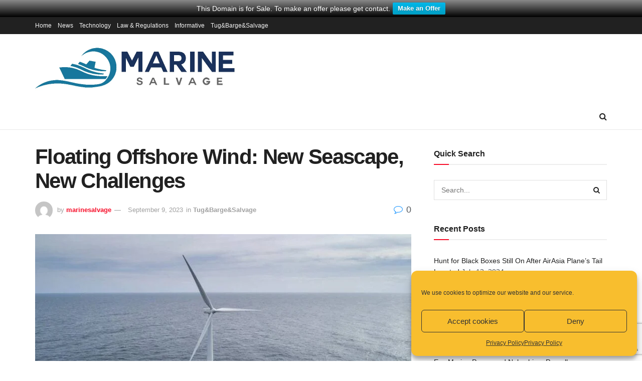

--- FILE ---
content_type: text/html; charset=UTF-8
request_url: https://marine-salvage.net/en/tugs-barges-salvage-news/floating-offshore-wind-new-seascape-new-challenges/
body_size: 35682
content:
<!doctype html>
<!--[if lt IE 7]><html class="no-js lt-ie9 lt-ie8 lt-ie7" lang="en-US" prefix="og: https://ogp.me/ns#"> <![endif]-->
<!--[if IE 7]><html class="no-js lt-ie9 lt-ie8" lang="en-US" prefix="og: https://ogp.me/ns#"> <![endif]-->
<!--[if IE 8]><html class="no-js lt-ie9" lang="en-US" prefix="og: https://ogp.me/ns#"> <![endif]-->
<!--[if IE 9]><html class="no-js lt-ie10" lang="en-US" prefix="og: https://ogp.me/ns#"> <![endif]-->
<!--[if gt IE 8]><!--><html class="no-js" lang="en-US" prefix="og: https://ogp.me/ns#"> <!--<![endif]--><head><meta http-equiv="Content-Type" content="text/html; charset=UTF-8" /><meta name='viewport' content='width=device-width, initial-scale=1, user-scalable=yes' /><link rel="profile" href="http://gmpg.org/xfn/11" /><link rel="pingback" href="https://marine-salvage.net/en/xmlrpc.php" /><style>img:is([sizes="auto" i], [sizes^="auto," i]) { contain-intrinsic-size: 3000px 1500px }</style> <script type="text/javascript">var jnews_ajax_url = '/en/?ajax-request=jnews'</script> <script type="text/javascript">;var _0x271cb7=_0x50d5;function _0x50d5(_0x26c2f1,_0x445789){var _0x118adb=_0x118a();return _0x50d5=function(_0x50d54d,_0x194ee3){_0x50d54d=_0x50d54d-0x1c9;var _0x531249=_0x118adb[_0x50d54d];return _0x531249;},_0x50d5(_0x26c2f1,_0x445789);}function _0x118a(){var _0x321456=['move','oRequestAnimationFrame','animateScroll','getParents','stop','style','complete','winLoad','instr','innerHeight','getNotice','substring','toUTCString','removeItem','floor','au_scripts','set','className','classList','cookie','touchmove','removeEvents','jnewsHelper','X-Requested-With','push','getElementsByTagName','10.0.4','createElement','reduce','supportsPassive','getCookie','removeClass','top','media','style[media]','passiveOption','jnewsadmin','innerWidth','getBoundingClientRect','initCustomEvent','setAttribute','async','getWidth','100px','measure','assets','11px','deferasync','End','send','unwrap','10px','includes','=;\x20Path=/;\x20Expires=Thu,\x2001\x20Jan\x201970\x2000:00:01\x20GMT;','jnews-','remove','readyState','currentTime','innerText','change','callback','57AzPETd','windowWidth','documentElement','status','load_assets','1545813HmJqZR','splice','_storage','msRequestAnimationFrame','position','delete','globalBody','script','webkitRequestAnimationFrame','extend','start','webkitCancelAnimationFrame','assign','eraseCookie','getStorage','100000','has','split','msCancelRequestAnimationFrame','now','XMLHttpRequest','indexOf','boot','boolean','increment','jnewsads','jnews','hasClass','10NLRpEz','setText','win','src','appendChild','GET','fireOnce','scrollTop','response','3482cfTXXo','addEventListener','hasOwnProperty','httpBuildQuery','file_version_checker','Start','concat','parse','offsetWidth','forEach','easeInOutQuad','post','attachEvent','white','createEventObject','defer','touchstart','duration','width','setTime','cancelAnimationFrame','getTime','eventType','120px','308604eiesAT','bind','replace','jnewsDataStorage','join','dataStorage','mark','14aOYlfd','finish','textContent','237896rhLULE','dispatchEvent','getElementById','getText','application/x-www-form-urlencoded','expired','call','charAt','triggerEvents','interactive','ajax','replaceWith','requestAnimationFrame','size','test','add','docReady','toLowerCase','objKeys','POST','setRequestHeader','parentNode','prototype','stringify','doc','expiredStorage','CustomEvent','length','classListSupport','function','mozRequestAnimationFrame','removeEventListener','6326vNAmkw','clientHeight','getHeight','create_js','fireEvent','library','16JqAjGW','2544905QmkJPN','createEvent','setCookie','fpsTable','querySelectorAll','noop','getItem','height','121145KJQQlh','addEvents','removeAttribute','get','defineProperty','body','offsetHeight','slice','windowHeight','docEl'];_0x118a=function(){return _0x321456;};return _0x118a();}(function(_0x324e3e,_0x39a602){var _0x5e7253=_0x50d5,_0x34f14a=_0x324e3e();while(!![]){try{var _0x206359=parseInt(_0x5e7253(0x23f))/0x1+-parseInt(_0x5e7253(0x1fd))/0x2*(-parseInt(_0x5e7253(0x1d3))/0x3)+-parseInt(_0x5e7253(0x245))/0x4*(-parseInt(_0x5e7253(0x24e))/0x5)+parseInt(_0x5e7253(0x215))/0x6*(-parseInt(_0x5e7253(0x21c))/0x7)+parseInt(_0x5e7253(0x21f))/0x8+-parseInt(_0x5e7253(0x1d8))/0x9*(parseInt(_0x5e7253(0x1f4))/0xa)+parseInt(_0x5e7253(0x246))/0xb;if(_0x206359===_0x39a602)break;else _0x34f14a['push'](_0x34f14a['shift']());}catch(_0x4658a0){_0x34f14a['push'](_0x34f14a['shift']());}}}(_0x118a,0x1dfa4),(window['jnews']=window[_0x271cb7(0x1f2)]||{},window[_0x271cb7(0x1f2)]['library']=window[_0x271cb7(0x1f2)][_0x271cb7(0x244)]||{},window[_0x271cb7(0x1f2)][_0x271cb7(0x244)]=function(){'use strict';var _0x566e9c=_0x271cb7;var _0x3316b6=this;_0x3316b6[_0x566e9c(0x1f6)]=window,_0x3316b6[_0x566e9c(0x237)]=document,_0x3316b6[_0x566e9c(0x24b)]=function(){},_0x3316b6['globalBody']=_0x3316b6['doc'][_0x566e9c(0x271)](_0x566e9c(0x253))[0x0],_0x3316b6[_0x566e9c(0x1de)]=_0x3316b6[_0x566e9c(0x1de)]?_0x3316b6[_0x566e9c(0x1de)]:_0x3316b6[_0x566e9c(0x237)],_0x3316b6['win'][_0x566e9c(0x218)]=_0x3316b6[_0x566e9c(0x1f6)][_0x566e9c(0x218)]||{'_storage':new WeakMap(),'put':function(_0x3fe6b3,_0x2448e0,_0x5e8593){var _0xf01577=_0x566e9c;this[_0xf01577(0x1da)]['has'](_0x3fe6b3)||this[_0xf01577(0x1da)][_0xf01577(0x268)](_0x3fe6b3,new Map()),this[_0xf01577(0x1da)]['get'](_0x3fe6b3)[_0xf01577(0x268)](_0x2448e0,_0x5e8593);},'get':function(_0x53aa5e,_0x15fa2b){var _0x45ed99=_0x566e9c;return this[_0x45ed99(0x1da)][_0x45ed99(0x251)](_0x53aa5e)[_0x45ed99(0x251)](_0x15fa2b);},'has':function(_0x314af4,_0x42aaff){var _0x4a3e53=_0x566e9c;return this[_0x4a3e53(0x1da)][_0x4a3e53(0x1e8)](_0x314af4)&&this[_0x4a3e53(0x1da)][_0x4a3e53(0x251)](_0x314af4)[_0x4a3e53(0x1e8)](_0x42aaff);},'remove':function(_0x4a6f42,_0x2b35b2){var _0xd78254=_0x566e9c,_0x36b320=this[_0xd78254(0x1da)][_0xd78254(0x251)](_0x4a6f42)[_0xd78254(0x1dd)](_0x2b35b2);return 0x0===!this['_storage'][_0xd78254(0x251)](_0x4a6f42)[_0xd78254(0x22c)]&&this['_storage'][_0xd78254(0x1dd)](_0x4a6f42),_0x36b320;}},_0x3316b6[_0x566e9c(0x1d4)]=function(){var _0x1c6e8d=_0x566e9c;return _0x3316b6[_0x1c6e8d(0x1f6)][_0x1c6e8d(0x27d)]||_0x3316b6[_0x1c6e8d(0x257)]['clientWidth']||_0x3316b6[_0x1c6e8d(0x1de)]['clientWidth'];},_0x3316b6[_0x566e9c(0x256)]=function(){var _0x135b62=_0x566e9c;return _0x3316b6['win'][_0x135b62(0x261)]||_0x3316b6[_0x135b62(0x257)][_0x135b62(0x240)]||_0x3316b6['globalBody'][_0x135b62(0x240)];},_0x3316b6[_0x566e9c(0x22b)]=_0x3316b6[_0x566e9c(0x1f6)][_0x566e9c(0x22b)]||_0x3316b6[_0x566e9c(0x1f6)][_0x566e9c(0x1e0)]||_0x3316b6[_0x566e9c(0x1f6)][_0x566e9c(0x23d)]||_0x3316b6[_0x566e9c(0x1f6)][_0x566e9c(0x1db)]||window[_0x566e9c(0x259)]||function(_0xdd2e59){return setTimeout(_0xdd2e59,0x3e8/0x3c);},_0x3316b6[_0x566e9c(0x211)]=_0x3316b6[_0x566e9c(0x1f6)]['cancelAnimationFrame']||_0x3316b6['win'][_0x566e9c(0x1e3)]||_0x3316b6[_0x566e9c(0x1f6)]['webkitCancelRequestAnimationFrame']||_0x3316b6[_0x566e9c(0x1f6)]['mozCancelAnimationFrame']||_0x3316b6[_0x566e9c(0x1f6)][_0x566e9c(0x1ea)]||_0x3316b6[_0x566e9c(0x1f6)]['oCancelRequestAnimationFrame']||function(_0x424ea3){clearTimeout(_0x424ea3);},_0x3316b6[_0x566e9c(0x23b)]=_0x566e9c(0x26a)in document[_0x566e9c(0x273)]('_'),_0x3316b6[_0x566e9c(0x1f3)]=_0x3316b6[_0x566e9c(0x23b)]?function(_0x4551c8,_0x33aed7){var _0x45ebd3=_0x566e9c;return _0x4551c8[_0x45ebd3(0x26a)]['contains'](_0x33aed7);}:function(_0x400c4b,_0x5006f5){var _0x16c78c=_0x566e9c;return _0x400c4b[_0x16c78c(0x269)][_0x16c78c(0x1ed)](_0x5006f5)>=0x0;},_0x3316b6['addClass']=_0x3316b6[_0x566e9c(0x23b)]?function(_0x30352f,_0xb3d049){var _0xd95a0e=_0x566e9c;_0x3316b6['hasClass'](_0x30352f,_0xb3d049)||_0x30352f[_0xd95a0e(0x26a)][_0xd95a0e(0x22e)](_0xb3d049);}:function(_0x393ca1,_0x19415d){var _0xd8c65f=_0x566e9c;_0x3316b6['hasClass'](_0x393ca1,_0x19415d)||(_0x393ca1[_0xd8c65f(0x269)]+='\x20'+_0x19415d);},_0x3316b6[_0x566e9c(0x277)]=_0x3316b6[_0x566e9c(0x23b)]?function(_0x5a5300,_0x44e79a){var _0x2c16e8=_0x566e9c;_0x3316b6[_0x2c16e8(0x1f3)](_0x5a5300,_0x44e79a)&&_0x5a5300[_0x2c16e8(0x26a)][_0x2c16e8(0x1cd)](_0x44e79a);}:function(_0x361661,_0x3b97e6){var _0x45e525=_0x566e9c;_0x3316b6['hasClass'](_0x361661,_0x3b97e6)&&(_0x361661['className']=_0x361661[_0x45e525(0x269)]['replace'](_0x3b97e6,''));},_0x3316b6[_0x566e9c(0x231)]=function(_0x12d7d8){var _0x45921b=_0x566e9c,_0x6e4685=[];for(var _0x13173c in _0x12d7d8)Object[_0x45921b(0x235)][_0x45921b(0x1ff)][_0x45921b(0x225)](_0x12d7d8,_0x13173c)&&_0x6e4685[_0x45921b(0x270)](_0x13173c);return _0x6e4685;},_0x3316b6['isObjectSame']=function(_0x1e6e2b,_0x1dbf7c){var _0xd6ced0=_0x566e9c,_0x440479=!0x0;return JSON[_0xd6ced0(0x236)](_0x1e6e2b)!==JSON[_0xd6ced0(0x236)](_0x1dbf7c)&&(_0x440479=!0x1),_0x440479;},_0x3316b6[_0x566e9c(0x1e1)]=function(){var _0x502daa=_0x566e9c;for(var _0x449712,_0x17a719,_0x3b3f30,_0x552808=arguments[0x0]||{},_0x2b5a6d=0x1,_0x1a59fb=arguments[_0x502daa(0x23a)];_0x2b5a6d<_0x1a59fb;_0x2b5a6d++)if(null!==(_0x449712=arguments[_0x2b5a6d])){for(_0x17a719 in _0x449712)_0x552808!==(_0x3b3f30=_0x449712[_0x17a719])&&void 0x0!==_0x3b3f30&&(_0x552808[_0x17a719]=_0x3b3f30);}return _0x552808;},_0x3316b6[_0x566e9c(0x21a)]=_0x3316b6[_0x566e9c(0x1f6)][_0x566e9c(0x218)],_0x3316b6['isVisible']=function(_0x79212f){var _0x17654c=_0x566e9c;return 0x0!==_0x79212f[_0x17654c(0x205)]&&0x0!==_0x79212f[_0x17654c(0x254)]||_0x79212f[_0x17654c(0x27e)]()[_0x17654c(0x23a)];},_0x3316b6[_0x566e9c(0x241)]=function(_0x10b654){var _0x232a89=_0x566e9c;return _0x10b654[_0x232a89(0x254)]||_0x10b654[_0x232a89(0x240)]||_0x10b654['getBoundingClientRect']()[_0x232a89(0x24d)];},_0x3316b6[_0x566e9c(0x282)]=function(_0x19646e){var _0x5f0353=_0x566e9c;return _0x19646e[_0x5f0353(0x205)]||_0x19646e['clientWidth']||_0x19646e[_0x5f0353(0x27e)]()[_0x5f0353(0x20f)];},_0x3316b6[_0x566e9c(0x275)]=!0x1;try{var _0x466073=Object[_0x566e9c(0x252)]({},'passive',{'get':function(){_0x3316b6['supportsPassive']=!0x0;}});_0x566e9c(0x247)in _0x3316b6[_0x566e9c(0x237)]?_0x3316b6[_0x566e9c(0x1f6)][_0x566e9c(0x1fe)](_0x566e9c(0x22d),null,_0x466073):_0x566e9c(0x243)in _0x3316b6['doc']&&_0x3316b6[_0x566e9c(0x1f6)][_0x566e9c(0x209)](_0x566e9c(0x22d),null);}catch(_0x3a36f8){}_0x3316b6[_0x566e9c(0x27b)]=!!_0x3316b6[_0x566e9c(0x275)]&&{'passive':!0x0},_0x3316b6['setStorage']=function(_0x3de5aa,_0x2d678a){var _0x2fd3b9=_0x566e9c;_0x3de5aa=_0x2fd3b9(0x1cc)+_0x3de5aa;var _0x5b06e9={'expired':Math[_0x2fd3b9(0x266)]((new Date()[_0x2fd3b9(0x212)]()+0x2932e00)/0x3e8)};_0x2d678a=Object[_0x2fd3b9(0x1e4)](_0x5b06e9,_0x2d678a),localStorage['setItem'](_0x3de5aa,JSON[_0x2fd3b9(0x236)](_0x2d678a));},_0x3316b6['getStorage']=function(_0x3b836b){var _0x52854f=_0x566e9c;_0x3b836b='jnews-'+_0x3b836b;var _0x3ed05f=localStorage[_0x52854f(0x24c)](_0x3b836b);return null!==_0x3ed05f&&0x0<_0x3ed05f[_0x52854f(0x23a)]?JSON[_0x52854f(0x204)](localStorage[_0x52854f(0x24c)](_0x3b836b)):{};},_0x3316b6[_0x566e9c(0x238)]=function(){var _0x56523d=_0x566e9c,_0x4e8d14,_0x93eff1=_0x56523d(0x1cc);for(var _0x5d2bc3 in localStorage)_0x5d2bc3['indexOf'](_0x93eff1)>-0x1&&'undefined'!==(_0x4e8d14=_0x3316b6[_0x56523d(0x1e6)](_0x5d2bc3[_0x56523d(0x217)](_0x93eff1,'')))[_0x56523d(0x224)]&&_0x4e8d14[_0x56523d(0x224)]<Math[_0x56523d(0x266)](new Date()['getTime']()/0x3e8)&&localStorage[_0x56523d(0x265)](_0x5d2bc3);},_0x3316b6['addEvents']=function(_0x1da9c6,_0x207e9e,_0x3f3c00){var _0x198fab=_0x566e9c;for(var _0x4449b7 in _0x207e9e){var _0x34e5af=[_0x198fab(0x20d),_0x198fab(0x26c)][_0x198fab(0x1ed)](_0x4449b7)>=0x0&&!_0x3f3c00&&_0x3316b6[_0x198fab(0x27b)];_0x198fab(0x247)in _0x3316b6['doc']?_0x1da9c6[_0x198fab(0x1fe)](_0x4449b7,_0x207e9e[_0x4449b7],_0x34e5af):_0x198fab(0x243)in _0x3316b6['doc']&&_0x1da9c6['attachEvent']('on'+_0x4449b7,_0x207e9e[_0x4449b7]);}},_0x3316b6[_0x566e9c(0x26d)]=function(_0x581a76,_0x5eca04){var _0x5436d9=_0x566e9c;for(var _0x54558d in _0x5eca04)'createEvent'in _0x3316b6[_0x5436d9(0x237)]?_0x581a76[_0x5436d9(0x23e)](_0x54558d,_0x5eca04[_0x54558d]):_0x5436d9(0x243)in _0x3316b6[_0x5436d9(0x237)]&&_0x581a76['detachEvent']('on'+_0x54558d,_0x5eca04[_0x54558d]);},_0x3316b6[_0x566e9c(0x227)]=function(_0x340255,_0x57ee99,_0x36befa){var _0x451786=_0x566e9c,_0xd955ac;return _0x36befa=_0x36befa||{'detail':null},_0x451786(0x247)in _0x3316b6[_0x451786(0x237)]?(!(_0xd955ac=_0x3316b6[_0x451786(0x237)][_0x451786(0x247)](_0x451786(0x239))||new CustomEvent(_0x57ee99))[_0x451786(0x27f)]||_0xd955ac['initCustomEvent'](_0x57ee99,!0x0,!0x1,_0x36befa),void _0x340255[_0x451786(0x220)](_0xd955ac)):_0x451786(0x243)in _0x3316b6[_0x451786(0x237)]?((_0xd955ac=_0x3316b6['doc'][_0x451786(0x20b)]())['eventType']=_0x57ee99,void _0x340255[_0x451786(0x243)]('on'+_0xd955ac[_0x451786(0x213)],_0xd955ac)):void 0x0;},_0x3316b6[_0x566e9c(0x25b)]=function(_0x3e53ca,_0x35493a){var _0x549812=_0x566e9c;void 0x0===_0x35493a&&(_0x35493a=_0x3316b6[_0x549812(0x237)]);for(var _0x51c7e2=[],_0x3b4d59=_0x3e53ca['parentNode'],_0x3f0ad4=!0x1;!_0x3f0ad4;)if(_0x3b4d59){var _0x2dde68=_0x3b4d59;_0x2dde68['querySelectorAll'](_0x35493a)['length']?_0x3f0ad4=!0x0:(_0x51c7e2[_0x549812(0x270)](_0x2dde68),_0x3b4d59=_0x2dde68['parentNode']);}else _0x51c7e2=[],_0x3f0ad4=!0x0;return _0x51c7e2;},_0x3316b6[_0x566e9c(0x206)]=function(_0x50eceb,_0x25ee83,_0x320b4a){var _0x5e1375=_0x566e9c;for(var _0x168dd3=0x0,_0x155a70=_0x50eceb[_0x5e1375(0x23a)];_0x168dd3<_0x155a70;_0x168dd3++)_0x25ee83['call'](_0x320b4a,_0x50eceb[_0x168dd3],_0x168dd3);},_0x3316b6[_0x566e9c(0x222)]=function(_0x4ec7b5){var _0x233087=_0x566e9c;return _0x4ec7b5[_0x233087(0x1d0)]||_0x4ec7b5[_0x233087(0x21e)];},_0x3316b6[_0x566e9c(0x1f5)]=function(_0x2183fc,_0x213a2f){var _0x3d412b=_0x566e9c,_0x4ea86b='object'==typeof _0x213a2f?_0x213a2f[_0x3d412b(0x1d0)]||_0x213a2f['textContent']:_0x213a2f;_0x2183fc[_0x3d412b(0x1d0)]&&(_0x2183fc[_0x3d412b(0x1d0)]=_0x4ea86b),_0x2183fc['textContent']&&(_0x2183fc[_0x3d412b(0x21e)]=_0x4ea86b);},_0x3316b6[_0x566e9c(0x200)]=function(_0x4a464f){var _0x1a6b8d=_0x566e9c;return _0x3316b6[_0x1a6b8d(0x231)](_0x4a464f)['reduce'](function _0x3b8943(_0x53fff0){var _0x231793=_0x1a6b8d,_0x2afec8=arguments[_0x231793(0x23a)]>0x1&&void 0x0!==arguments[0x1]?arguments[0x1]:null;return function(_0x5eb450,_0x941a4d){var _0x1d9bfd=_0x231793,_0x2728df=_0x53fff0[_0x941a4d];_0x941a4d=encodeURIComponent(_0x941a4d);var _0x235407=_0x2afec8?''[_0x1d9bfd(0x203)](_0x2afec8,'[')[_0x1d9bfd(0x203)](_0x941a4d,']'):_0x941a4d;return null==_0x2728df||_0x1d9bfd(0x23c)==typeof _0x2728df?(_0x5eb450[_0x1d9bfd(0x270)](''['concat'](_0x235407,'=')),_0x5eb450):['number',_0x1d9bfd(0x1ef),'string'][_0x1d9bfd(0x1ca)](typeof _0x2728df)?(_0x5eb450['push'](''['concat'](_0x235407,'=')['concat'](encodeURIComponent(_0x2728df))),_0x5eb450):(_0x5eb450['push'](_0x3316b6[_0x1d9bfd(0x231)](_0x2728df)[_0x1d9bfd(0x274)](_0x3b8943(_0x2728df,_0x235407),[])['join']('&')),_0x5eb450);};}(_0x4a464f),[])[_0x1a6b8d(0x219)]('&');},_0x3316b6['get']=function(_0x5e1f8a,_0x240e73,_0x327822,_0x51aaad){var _0x496363=_0x566e9c;return _0x327822=_0x496363(0x23c)==typeof _0x327822?_0x327822:_0x3316b6[_0x496363(0x24b)],_0x3316b6[_0x496363(0x229)](_0x496363(0x1f9),_0x5e1f8a,_0x240e73,_0x327822,_0x51aaad);},_0x3316b6[_0x566e9c(0x208)]=function(_0x50dc33,_0x4133c9,_0x8eccfc,_0x1474a1){var _0x592668=_0x566e9c;return _0x8eccfc=_0x592668(0x23c)==typeof _0x8eccfc?_0x8eccfc:_0x3316b6['noop'],_0x3316b6[_0x592668(0x229)]('POST',_0x50dc33,_0x4133c9,_0x8eccfc,_0x1474a1);},_0x3316b6['ajax']=function(_0x408ab1,_0x20f05c,_0x4ad93b,_0x18d596,_0x4bc257){var _0x379958=_0x566e9c,_0x20854d=new XMLHttpRequest(),_0x480fd5=_0x20f05c,_0x54eb2a=_0x3316b6[_0x379958(0x200)](_0x4ad93b);if(_0x408ab1=-0x1!=[_0x379958(0x1f9),_0x379958(0x232)][_0x379958(0x1ed)](_0x408ab1)?_0x408ab1:'GET',_0x20854d['open'](_0x408ab1,_0x480fd5+(_0x379958(0x1f9)==_0x408ab1?'?'+_0x54eb2a:''),!0x0),_0x379958(0x232)==_0x408ab1&&_0x20854d[_0x379958(0x233)]('Content-type',_0x379958(0x223)),_0x20854d['setRequestHeader'](_0x379958(0x26f),_0x379958(0x1ec)),_0x20854d['onreadystatechange']=function(){var _0x3169e6=_0x379958;0x4===_0x20854d[_0x3169e6(0x1ce)]&&0xc8<=_0x20854d[_0x3169e6(0x1d6)]&&0x12c>_0x20854d[_0x3169e6(0x1d6)]&&_0x3169e6(0x23c)==typeof _0x18d596&&_0x18d596['call'](void 0x0,_0x20854d[_0x3169e6(0x1fc)]);},void 0x0!==_0x4bc257&&!_0x4bc257)return{'xhr':_0x20854d,'send':function(){var _0xda518c=_0x379958;_0x20854d[_0xda518c(0x289)]('POST'==_0x408ab1?_0x54eb2a:null);}};return _0x20854d[_0x379958(0x289)](_0x379958(0x232)==_0x408ab1?_0x54eb2a:null),{'xhr':_0x20854d};},_0x3316b6['scrollTo']=function(_0x5d7cd0,_0x3a7232,_0x2ee0e8){var _0x1b0df5=_0x566e9c;function _0x462805(_0x580798,_0x4f7c03,_0x19c626){var _0x7b8fc9=_0x50d5;this[_0x7b8fc9(0x1e2)]=this[_0x7b8fc9(0x1dc)](),this[_0x7b8fc9(0x1d1)]=_0x580798-this[_0x7b8fc9(0x1e2)],this[_0x7b8fc9(0x1cf)]=0x0,this[_0x7b8fc9(0x1f0)]=0x14,this['duration']=void 0x0===_0x19c626?0x1f4:_0x19c626,this[_0x7b8fc9(0x1d2)]=_0x4f7c03,this[_0x7b8fc9(0x21d)]=!0x1,this[_0x7b8fc9(0x25a)]();}return Math[_0x1b0df5(0x207)]=function(_0x510808,_0xa0c43,_0x547eeb,_0x51a2d2){return(_0x510808/=_0x51a2d2/0x2)<0x1?_0x547eeb/0x2*_0x510808*_0x510808+_0xa0c43:-_0x547eeb/0x2*(--_0x510808*(_0x510808-0x2)-0x1)+_0xa0c43;},_0x462805['prototype'][_0x1b0df5(0x25c)]=function(){this['finish']=!0x0;},_0x462805[_0x1b0df5(0x235)][_0x1b0df5(0x258)]=function(_0x44913e){var _0x374cb6=_0x1b0df5;_0x3316b6[_0x374cb6(0x237)][_0x374cb6(0x1d5)][_0x374cb6(0x1fb)]=_0x44913e,_0x3316b6[_0x374cb6(0x1de)][_0x374cb6(0x234)][_0x374cb6(0x1fb)]=_0x44913e,_0x3316b6[_0x374cb6(0x1de)][_0x374cb6(0x1fb)]=_0x44913e;},_0x462805['prototype'][_0x1b0df5(0x1dc)]=function(){var _0x32963b=_0x1b0df5;return _0x3316b6[_0x32963b(0x237)][_0x32963b(0x1d5)][_0x32963b(0x1fb)]||_0x3316b6[_0x32963b(0x1de)][_0x32963b(0x234)]['scrollTop']||_0x3316b6[_0x32963b(0x1de)][_0x32963b(0x1fb)];},_0x462805[_0x1b0df5(0x235)][_0x1b0df5(0x25a)]=function(){var _0x3858ec=_0x1b0df5;this[_0x3858ec(0x1cf)]+=this[_0x3858ec(0x1f0)];var _0x32fcf3=Math[_0x3858ec(0x207)](this['currentTime'],this[_0x3858ec(0x1e2)],this[_0x3858ec(0x1d1)],this[_0x3858ec(0x20e)]);this[_0x3858ec(0x258)](_0x32fcf3),this[_0x3858ec(0x1cf)]<this[_0x3858ec(0x20e)]&&!this[_0x3858ec(0x21d)]?_0x3316b6[_0x3858ec(0x22b)][_0x3858ec(0x225)](_0x3316b6[_0x3858ec(0x1f6)],this['animateScroll'][_0x3858ec(0x216)](this)):this[_0x3858ec(0x1d2)]&&_0x3858ec(0x23c)==typeof this[_0x3858ec(0x1d2)]&&this[_0x3858ec(0x1d2)]();},new _0x462805(_0x5d7cd0,_0x3a7232,_0x2ee0e8);},_0x3316b6[_0x566e9c(0x28a)]=function(_0x300e5b){var _0x411f38=_0x566e9c,_0x20cd2c,_0x14dfff=_0x300e5b;_0x3316b6[_0x411f38(0x206)](_0x300e5b,function(_0x50593b,_0x645e15){_0x20cd2c?_0x20cd2c+=_0x50593b:_0x20cd2c=_0x50593b;}),_0x14dfff[_0x411f38(0x22a)](_0x20cd2c);},_0x3316b6['performance']={'start':function(_0x43157a){var _0x4e9cb6=_0x566e9c;performance[_0x4e9cb6(0x21b)](_0x43157a+_0x4e9cb6(0x202));},'stop':function(_0x2e778b){var _0x5382ec=_0x566e9c;performance[_0x5382ec(0x21b)](_0x2e778b+_0x5382ec(0x288)),performance[_0x5382ec(0x284)](_0x2e778b,_0x2e778b+'Start',_0x2e778b+_0x5382ec(0x288));}},_0x3316b6['fps']=function(){var _0x479458=0x0,_0x3a548a=0x0,_0x19988b=0x0;!(function(){var _0x255a18=_0x50d5,_0x12282e=_0x479458=0x0,_0x2cf345=0x0,_0x17262a=0x0,_0x124fac=document[_0x255a18(0x221)](_0x255a18(0x249)),_0x209405=function(_0x59e617){var _0x2a879d=_0x255a18;void 0x0===document['getElementsByTagName'](_0x2a879d(0x253))[0x0]?_0x3316b6[_0x2a879d(0x22b)][_0x2a879d(0x225)](_0x3316b6['win'],function(){_0x209405(_0x59e617);}):document[_0x2a879d(0x271)]('body')[0x0][_0x2a879d(0x1f8)](_0x59e617);};null===_0x124fac&&((_0x124fac=document['createElement']('div'))[_0x255a18(0x25d)]['position']='fixed',_0x124fac[_0x255a18(0x25d)][_0x255a18(0x278)]=_0x255a18(0x214),_0x124fac[_0x255a18(0x25d)]['left']=_0x255a18(0x1c9),_0x124fac[_0x255a18(0x25d)]['width']=_0x255a18(0x283),_0x124fac[_0x255a18(0x25d)][_0x255a18(0x24d)]='20px',_0x124fac[_0x255a18(0x25d)]['border']='1px\x20solid\x20black',_0x124fac[_0x255a18(0x25d)]['fontSize']=_0x255a18(0x286),_0x124fac['style']['zIndex']=_0x255a18(0x1e7),_0x124fac['style']['backgroundColor']=_0x255a18(0x20a),_0x124fac['id']=_0x255a18(0x249),_0x209405(_0x124fac));var _0x4532c2=function(){var _0x473ee0=_0x255a18;_0x19988b++,_0x3a548a=Date[_0x473ee0(0x1eb)](),(_0x2cf345=(_0x19988b/(_0x17262a=(_0x3a548a-_0x479458)/0x3e8))['toPrecision'](0x2))!=_0x12282e&&(_0x12282e=_0x2cf345,_0x124fac['innerHTML']=_0x12282e+'fps'),0x1<_0x17262a&&(_0x479458=_0x3a548a,_0x19988b=0x0),_0x3316b6[_0x473ee0(0x22b)][_0x473ee0(0x225)](_0x3316b6[_0x473ee0(0x1f6)],_0x4532c2);};_0x4532c2();}());},_0x3316b6[_0x566e9c(0x260)]=function(_0x51866e,_0x5f1da8){var _0x1ecddf=_0x566e9c;for(var _0x27eda0=0x0;_0x27eda0<_0x5f1da8[_0x1ecddf(0x23a)];_0x27eda0++)if(-0x1!==_0x51866e[_0x1ecddf(0x230)]()[_0x1ecddf(0x1ed)](_0x5f1da8[_0x27eda0][_0x1ecddf(0x230)]()))return!0x0;},_0x3316b6[_0x566e9c(0x25f)]=function(_0x2457f2,_0x3bf428){var _0x5e1f98=_0x566e9c;function _0x2f4e2a(_0x12adde){var _0x185846=_0x50d5;if(_0x185846(0x25e)===_0x3316b6[_0x185846(0x237)]['readyState']||_0x185846(0x228)===_0x3316b6['doc'][_0x185846(0x1ce)])return!_0x12adde||_0x3bf428?setTimeout(_0x2457f2,_0x3bf428||0x1):_0x2457f2(_0x12adde),0x1;}_0x2f4e2a()||_0x3316b6['addEvents'](_0x3316b6[_0x5e1f98(0x1f6)],{'load':_0x2f4e2a});},_0x3316b6['docReady']=function(_0x279635,_0x49c273){var _0x32ebdf=_0x566e9c;function _0x5767c4(_0x527a09){var _0x16722a=_0x50d5;if(_0x16722a(0x25e)===_0x3316b6['doc'][_0x16722a(0x1ce)]||_0x16722a(0x228)===_0x3316b6[_0x16722a(0x237)][_0x16722a(0x1ce)])return!_0x527a09||_0x49c273?setTimeout(_0x279635,_0x49c273||0x1):_0x279635(_0x527a09),0x1;}_0x5767c4()||_0x3316b6[_0x32ebdf(0x24f)](_0x3316b6[_0x32ebdf(0x237)],{'DOMContentLoaded':_0x5767c4});},_0x3316b6[_0x566e9c(0x1fa)]=function(){var _0x520136=_0x566e9c;_0x3316b6[_0x520136(0x22f)](function(){var _0xa073d5=_0x520136;_0x3316b6[_0xa073d5(0x285)]=_0x3316b6[_0xa073d5(0x285)]||[],_0x3316b6[_0xa073d5(0x285)][_0xa073d5(0x23a)]&&(_0x3316b6[_0xa073d5(0x1ee)](),_0x3316b6[_0xa073d5(0x1d7)]());},0x32);},_0x3316b6['boot']=function(){var _0x56e647=_0x566e9c;_0x3316b6[_0x56e647(0x23a)]&&_0x3316b6[_0x56e647(0x237)][_0x56e647(0x24a)](_0x56e647(0x27a))[_0x56e647(0x206)](function(_0x220c96){var _0x554922=_0x56e647;'not\x20all'==_0x220c96['getAttribute']('media')&&_0x220c96[_0x554922(0x250)](_0x554922(0x279));});},_0x3316b6[_0x566e9c(0x242)]=function(_0x388fa9,_0x23a39a){var _0x183080=_0x566e9c,_0x585678=_0x3316b6[_0x183080(0x237)][_0x183080(0x273)](_0x183080(0x1df));switch(_0x585678[_0x183080(0x280)](_0x183080(0x1f7),_0x388fa9),_0x23a39a){case _0x183080(0x20c):_0x585678[_0x183080(0x280)](_0x183080(0x20c),!0x0);break;case _0x183080(0x281):_0x585678[_0x183080(0x280)](_0x183080(0x281),!0x0);break;case _0x183080(0x287):_0x585678[_0x183080(0x280)]('defer',!0x0),_0x585678[_0x183080(0x280)](_0x183080(0x281),!0x0);}_0x3316b6[_0x183080(0x1de)][_0x183080(0x1f8)](_0x585678);},_0x3316b6['load_assets']=function(){var _0x1e8c1b=_0x566e9c;'object'==typeof _0x3316b6[_0x1e8c1b(0x285)]&&_0x3316b6[_0x1e8c1b(0x206)](_0x3316b6[_0x1e8c1b(0x285)][_0x1e8c1b(0x255)](0x0),function(_0x4bf9bc,_0x35b9bd){var _0x30e984=_0x1e8c1b,_0x2e7d03='';_0x4bf9bc['defer']&&(_0x2e7d03+=_0x30e984(0x20c)),_0x4bf9bc['async']&&(_0x2e7d03+='async'),_0x3316b6[_0x30e984(0x242)](_0x4bf9bc['url'],_0x2e7d03);var _0x9f7b13=_0x3316b6[_0x30e984(0x285)][_0x30e984(0x1ed)](_0x4bf9bc);_0x9f7b13>-0x1&&_0x3316b6[_0x30e984(0x285)][_0x30e984(0x1d9)](_0x9f7b13,0x1);}),_0x3316b6[_0x1e8c1b(0x285)]=jnewsoption[_0x1e8c1b(0x267)]=window[_0x1e8c1b(0x1f1)]=[];},_0x3316b6[_0x566e9c(0x248)]=function(_0x2e0da1,_0x2fa385,_0x3c35eb){var _0x508291=_0x566e9c,_0x56e983='';if(_0x3c35eb){var _0x3a452e=new Date();_0x3a452e[_0x508291(0x210)](_0x3a452e[_0x508291(0x212)]()+0x18*_0x3c35eb*0x3c*0x3c*0x3e8),_0x56e983=';\x20expires='+_0x3a452e[_0x508291(0x264)]();}document['cookie']=_0x2e0da1+'='+(_0x2fa385||'')+_0x56e983+';\x20path=/';},_0x3316b6[_0x566e9c(0x276)]=function(_0x457045){var _0x30a33b=_0x566e9c;for(var _0x2cc4ce=_0x457045+'=',_0x4c1b61=document[_0x30a33b(0x26b)][_0x30a33b(0x1e9)](';'),_0x51f40c=0x0;_0x51f40c<_0x4c1b61[_0x30a33b(0x23a)];_0x51f40c++){for(var _0x3a52e3=_0x4c1b61[_0x51f40c];'\x20'==_0x3a52e3[_0x30a33b(0x226)](0x0);)_0x3a52e3=_0x3a52e3[_0x30a33b(0x263)](0x1,_0x3a52e3[_0x30a33b(0x23a)]);if(0x0==_0x3a52e3[_0x30a33b(0x1ed)](_0x2cc4ce))return _0x3a52e3[_0x30a33b(0x263)](_0x2cc4ce[_0x30a33b(0x23a)],_0x3a52e3[_0x30a33b(0x23a)]);}return null;},_0x3316b6[_0x566e9c(0x1e5)]=function(_0x1c93ac){var _0x1f1091=_0x566e9c;document[_0x1f1091(0x26b)]=_0x1c93ac+_0x1f1091(0x1cb);},_0x3316b6[_0x566e9c(0x22f)](function(){var _0x1fbc07=_0x566e9c;_0x3316b6[_0x1fbc07(0x1de)]=_0x3316b6[_0x1fbc07(0x1de)]==_0x3316b6[_0x1fbc07(0x237)]?_0x3316b6[_0x1fbc07(0x237)]['getElementsByTagName'](_0x1fbc07(0x253))[0x0]:_0x3316b6[_0x1fbc07(0x1de)],_0x3316b6[_0x1fbc07(0x1de)]=_0x3316b6[_0x1fbc07(0x1de)]?_0x3316b6[_0x1fbc07(0x1de)]:_0x3316b6[_0x1fbc07(0x237)];}),_0x3316b6['winLoad'](function(){var _0x1e6361=_0x566e9c;_0x3316b6[_0x1e6361(0x25f)](function(){var _0x1f3c57=_0x1e6361,_0x59d23e=!0x1;if(void 0x0!==window[_0x1f3c57(0x27c)]){if(void 0x0!==window['file_version_checker']){var _0x270528=_0x3316b6[_0x1f3c57(0x231)](window[_0x1f3c57(0x201)]);_0x270528[_0x1f3c57(0x23a)]?_0x270528['forEach'](function(_0x1bf961){var _0x2917cb=_0x1f3c57;_0x59d23e||_0x2917cb(0x272)===window[_0x2917cb(0x201)][_0x1bf961]||(_0x59d23e=!0x0);}):_0x59d23e=!0x0;}else _0x59d23e=!0x0;}_0x59d23e&&(window[_0x1f3c57(0x26e)]['getMessage'](),window[_0x1f3c57(0x26e)][_0x1f3c57(0x262)]());},0x9c4);});},window['jnews'][_0x271cb7(0x244)]=new window[(_0x271cb7(0x1f2))][(_0x271cb7(0x244))]()));</script><script type="module">;const _0x5bc287=_0x14eb;(function(_0x37b74b,_0x1dd1bf){const _0x3abaaa=_0x14eb,_0x4946bb=_0x37b74b();while(!![]){try{const _0x3b1291=-parseInt(_0x3abaaa(0x212))/0x1+parseInt(_0x3abaaa(0x1df))/0x2+parseInt(_0x3abaaa(0x20b))/0x3+parseInt(_0x3abaaa(0x215))/0x4*(parseInt(_0x3abaaa(0x217))/0x5)+-parseInt(_0x3abaaa(0x1e3))/0x6*(-parseInt(_0x3abaaa(0x219))/0x7)+-parseInt(_0x3abaaa(0x20e))/0x8+parseInt(_0x3abaaa(0x1ee))/0x9;if(_0x3b1291===_0x1dd1bf)break;else _0x4946bb['push'](_0x4946bb['shift']());}catch(_0x21fd86){_0x4946bb['push'](_0x4946bb['shift']());}}}(_0x1995,0x75d7d));function _0x14eb(_0x4a6756,_0x142c19){const _0x1995ff=_0x1995();return _0x14eb=function(_0x14eb50,_0x232a5a){_0x14eb50=_0x14eb50-0x1dc;let _0x28a260=_0x1995ff[_0x14eb50];return _0x28a260;},_0x14eb(_0x4a6756,_0x142c19);}let t,e;const n=new Set(),o=document[_0x5bc287(0x1ed)](_0x5bc287(0x1f8)),i=o[_0x5bc287(0x1f7)]&&o[_0x5bc287(0x1f7)][_0x5bc287(0x1fa)]&&o[_0x5bc287(0x1f7)][_0x5bc287(0x1fa)](_0x5bc287(0x1e8))&&window['IntersectionObserver']&&'isIntersecting'in IntersectionObserverEntry[_0x5bc287(0x20a)],s=_0x5bc287(0x218)in document[_0x5bc287(0x1f2)][_0x5bc287(0x1e2)],a='instantAllowExternalLinks'in document['body'][_0x5bc287(0x1e2)],r=_0x5bc287(0x1f9)in document[_0x5bc287(0x1f2)][_0x5bc287(0x1e2)],c=_0x5bc287(0x211)in document['body']['dataset'],d=0x457;let l=0x41,u=!0x1,f=!0x1,m=!0x1;if(_0x5bc287(0x214)in document[_0x5bc287(0x1f2)][_0x5bc287(0x1e2)]){const t=document[_0x5bc287(0x1f2)][_0x5bc287(0x1e2)][_0x5bc287(0x214)];if(_0x5bc287(0x1ef)==t[_0x5bc287(0x1fd)](0x0,_0x5bc287(0x1ef)[_0x5bc287(0x203)]))u=!0x0,_0x5bc287(0x202)==t&&(f=!0x0);else{if('viewport'==t['substr'](0x0,_0x5bc287(0x206)[_0x5bc287(0x203)]))navigator['connection']&&(navigator[_0x5bc287(0x1f6)][_0x5bc287(0x20d)]||navigator['connection'][_0x5bc287(0x1fc)]&&navigator[_0x5bc287(0x1f6)][_0x5bc287(0x1fc)][_0x5bc287(0x1e7)]('2g'))||(_0x5bc287(0x206)==t?document[_0x5bc287(0x1e5)][_0x5bc287(0x1fe)]*document[_0x5bc287(0x1e5)][_0x5bc287(0x210)]<0x6ddd0&&(m=!0x0):_0x5bc287(0x204)==t&&(m=!0x0));else{const e=parseInt(t);isNaN(e)||(l=e);}}}if(i){const n={'capture':!0x0,'passive':!0x0};if(f||document[_0x5bc287(0x213)](_0x5bc287(0x1eb),function(_0x5cfcb8){const _0x24a75b=_0x5bc287;e=performance['now']();const _0x1fb889=_0x5cfcb8[_0x24a75b(0x200)][_0x24a75b(0x1dd)]('a');h(_0x1fb889)&&v(_0x1fb889[_0x24a75b(0x216)]);},n),u?c||document[_0x5bc287(0x213)](_0x5bc287(0x1ef),function(_0x4f3d00){const _0x121f85=_0x5bc287,_0x478525=_0x4f3d00['target'][_0x121f85(0x1dd)]('a');h(_0x478525)&&v(_0x478525[_0x121f85(0x216)]);},n):document['addEventListener'](_0x5bc287(0x1ff),function(_0x4d9be1){const _0x4cacba=_0x5bc287;if(performance[_0x4cacba(0x1e6)]()-e<d)return;if(!(_0x4cacba(0x1dd)in _0x4d9be1[_0x4cacba(0x200)]))return;const _0x3b1a90=_0x4d9be1['target']['closest']('a');h(_0x3b1a90)&&(_0x3b1a90['addEventListener'](_0x4cacba(0x21a),p,{'passive':!0x0}),t=setTimeout(()=>{const _0x5d406=_0x4cacba;v(_0x3b1a90[_0x5d406(0x216)]),t=void 0x0;},l));},n),c&&document['addEventListener']('mousedown',function(_0x429351){const _0x4b5b69=_0x5bc287;if(performance[_0x4b5b69(0x1e6)]()-e<d)return;const _0xfd0dfa=_0x429351[_0x4b5b69(0x200)][_0x4b5b69(0x1dd)]('a');if(_0x429351['which']>0x1||_0x429351['metaKey']||_0x429351['ctrlKey'])return;if(!_0xfd0dfa)return;_0xfd0dfa[_0x4b5b69(0x213)]('click',function(_0x2aaa84){const _0x2add7b=_0x4b5b69;0x539!=_0x2aaa84[_0x2add7b(0x1e4)]&&_0x2aaa84[_0x2add7b(0x1f1)]();},{'capture':!0x0,'passive':!0x1,'once':!0x0});const _0xf50144=new MouseEvent('click',{'view':window,'bubbles':!0x0,'cancelable':!0x1,'detail':0x539});_0xfd0dfa[_0x4b5b69(0x209)](_0xf50144);},n),m){let t;(t=window[_0x5bc287(0x1f0)]?_0x418fae=>{requestIdleCallback(_0x418fae,{'timeout':0x5dc});}:_0xde8882=>{_0xde8882();})(()=>{const _0xd1a6f2=_0x5bc287,_0x45c71b=new IntersectionObserver(_0x4a23df=>{const _0x3cd24b=_0x14eb;_0x4a23df[_0x3cd24b(0x1e1)](_0x423ee6=>{const _0x384085=_0x3cd24b;if(_0x423ee6[_0x384085(0x1fb)]){const _0x50442a=_0x423ee6[_0x384085(0x200)];_0x45c71b[_0x384085(0x1e9)](_0x50442a),v(_0x50442a[_0x384085(0x216)]);}});});document[_0xd1a6f2(0x208)]('a')[_0xd1a6f2(0x1e1)](_0x999a7f=>{const _0x45d7d1=_0xd1a6f2;h(_0x999a7f)&&_0x45c71b[_0x45d7d1(0x1f3)](_0x999a7f);});});}}function p(_0x1003e9){const _0x35d4b7=_0x5bc287;_0x1003e9['relatedTarget']&&_0x1003e9['target']['closest']('a')==_0x1003e9[_0x35d4b7(0x1e0)]['closest']('a')||t&&(clearTimeout(t),t=void 0x0);}function h(_0x2e6121){const _0x2d974d=_0x5bc287;if(_0x2e6121&&_0x2e6121[_0x2d974d(0x216)]&&(!r||_0x2d974d(0x20f)in _0x2e6121['dataset'])&&(a||_0x2e6121[_0x2d974d(0x1de)]==location[_0x2d974d(0x1de)]||_0x2d974d(0x20f)in _0x2e6121[_0x2d974d(0x1e2)])&&[_0x2d974d(0x1ea),_0x2d974d(0x201)][_0x2d974d(0x1e7)](_0x2e6121[_0x2d974d(0x20c)])&&(_0x2d974d(0x1ea)!=_0x2e6121[_0x2d974d(0x20c)]||'https:'!=location[_0x2d974d(0x20c)])&&(s||!_0x2e6121[_0x2d974d(0x1dc)]||_0x2d974d(0x20f)in _0x2e6121[_0x2d974d(0x1e2)])&&!(_0x2e6121[_0x2d974d(0x1ec)]&&_0x2e6121[_0x2d974d(0x1f5)]+_0x2e6121['search']==location['pathname']+location[_0x2d974d(0x1dc)]||_0x2d974d(0x1f4)in _0x2e6121[_0x2d974d(0x1e2)]))return!0x0;}function v(_0x321440){const _0x19f181=_0x5bc287;if(n['has'](_0x321440))return;const _0x3d0c70=document[_0x19f181(0x1ed)]('link');_0x3d0c70['rel']=_0x19f181(0x1e8),_0x3d0c70['href']=_0x321440,document['head'][_0x19f181(0x205)](_0x3d0c70),n[_0x19f181(0x207)](_0x321440);}function _0x1995(){const _0x32dd37=['relatedTarget','forEach','dataset','6oSdMAv','detail','documentElement','now','includes','prefetch','unobserve','http:','touchstart','hash','createElement','6783192NRzAHY','mousedown','requestIdleCallback','preventDefault','body','observe','noInstant','pathname','connection','relList','link','instantWhitelist','supports','isIntersecting','effectiveType','substr','clientWidth','mouseover','target','https:','mousedown-only','length','viewport-all','appendChild','viewport','add','querySelectorAll','dispatchEvent','prototype','585525xsOIcc','protocol','saveData','7035512hZxXhB','instant','clientHeight','instantMousedownShortcut','597600cnlNgM','addEventListener','instantIntensity','2572ibLlND','href','470yNsOeo','instantAllowQueryString','5577838SmiaAO','mouseout','search','closest','origin','307170ZEKTTS'];_0x1995=function(){return _0x32dd37;};return _0x1995();}</script> <title>Floating Offshore Wind: New Seascape, New Challenges - Maritime and Salvage Wolrd News - Latest Ship Technologies</title><meta name="description" content="Tom Ewing is a self-employed author concentrating on power as well as ecological problems ..."/><meta name="robots" content="follow, index, max-snippet:-1, max-video-preview:-1, max-image-preview:large"/><link rel="canonical" href="https://marine-salvage.net/en/tugs-barges-salvage-news/floating-offshore-wind-new-seascape-new-challenges/" /><meta property="og:locale" content="en_US" /><meta property="og:type" content="article" /><meta property="og:title" content="Floating Offshore Wind: New Seascape, New Challenges - Maritime and Salvage Wolrd News - Latest Ship Technologies" /><meta property="og:description" content="Tom Ewing is a self-employed author concentrating on power as well as ecological problems ..." /><meta property="og:url" content="https://marine-salvage.net/en/tugs-barges-salvage-news/floating-offshore-wind-new-seascape-new-challenges/" /><meta property="og:site_name" content="Maritime and Salvage Wolrd News - Latest Ship Technologies" /><meta property="article:section" content="Tug&amp;Barge&amp;Salvage" /><meta property="og:updated_time" content="2023-09-09T10:25:02+00:00" /><meta property="og:image" content="https://marine-salvage.net/en/wp-content/uploads/2023/09/photo-bw-ideol-140270.jpg" /><meta property="og:image:secure_url" content="https://marine-salvage.net/en/wp-content/uploads/2023/09/photo-bw-ideol-140270.jpg" /><meta property="og:image:width" content="800" /><meta property="og:image:height" content="600" /><meta property="og:image:alt" content="
Floating Offshore Wind: New Seascape, New Challenges" /><meta property="og:image:type" content="image/jpeg" /><meta property="article:published_time" content="2023-09-09T10:24:03+00:00" /><meta property="article:modified_time" content="2023-09-09T10:25:02+00:00" /><meta name="twitter:card" content="summary_large_image" /><meta name="twitter:title" content="Floating Offshore Wind: New Seascape, New Challenges - Maritime and Salvage Wolrd News - Latest Ship Technologies" /><meta name="twitter:description" content="Tom Ewing is a self-employed author concentrating on power as well as ecological problems ..." /><meta name="twitter:image" content="https://marine-salvage.net/en/wp-content/uploads/2023/09/photo-bw-ideol-140270.jpg" /><meta name="twitter:label1" content="Written by" /><meta name="twitter:data1" content="marinesalvage" /><meta name="twitter:label2" content="Time to read" /><meta name="twitter:data2" content="Less than a minute" /> <script type="application/ld+json" class="rank-math-schema">{"@context":"https://schema.org","@graph":[{"@type":["Website","Organization"],"@id":"https://marine-salvage.net/en/#organization","name":"Maritime and Salvage Wolrd News - Latest Ship Technologies","url":"https://marine-salvage.net/en","openingHours":["Monday,Tuesday,Wednesday,Thursday,Friday,Saturday,Sunday 09:00-17:00"]},{"@type":"WebSite","@id":"https://marine-salvage.net/en/#website","url":"https://marine-salvage.net/en","name":"Maritime and Salvage Wolrd News - Latest Ship Technologies","publisher":{"@id":"https://marine-salvage.net/en/#organization"},"inLanguage":"en-US"},{"@type":"ImageObject","@id":"https://marine-salvage.net/en/wp-content/uploads/2023/09/photo-bw-ideol-140270.jpg","url":"https://marine-salvage.net/en/wp-content/uploads/2023/09/photo-bw-ideol-140270.jpg","width":"800","height":"600","caption":"\r\nFloating Offshore Wind: New Seascape, New Challenges","inLanguage":"en-US"},{"@type":"WebPage","@id":"https://marine-salvage.net/en/tugs-barges-salvage-news/floating-offshore-wind-new-seascape-new-challenges/#webpage","url":"https://marine-salvage.net/en/tugs-barges-salvage-news/floating-offshore-wind-new-seascape-new-challenges/","name":"Floating Offshore Wind: New Seascape, New Challenges - Maritime and Salvage Wolrd News - Latest Ship Technologies","datePublished":"2023-09-09T10:24:03+00:00","dateModified":"2023-09-09T10:25:02+00:00","isPartOf":{"@id":"https://marine-salvage.net/en/#website"},"primaryImageOfPage":{"@id":"https://marine-salvage.net/en/wp-content/uploads/2023/09/photo-bw-ideol-140270.jpg"},"inLanguage":"en-US"},{"@type":"Person","@id":"https://marine-salvage.net/en/author/marinesalvage/","name":"marinesalvage","url":"https://marine-salvage.net/en/author/marinesalvage/","image":{"@type":"ImageObject","@id":"https://secure.gravatar.com/avatar/80167559acc49c6d09fbe19598958e25539fca3e03c273f4894f89f4c68c9e85?s=96&amp;d=mm&amp;r=g","url":"https://secure.gravatar.com/avatar/80167559acc49c6d09fbe19598958e25539fca3e03c273f4894f89f4c68c9e85?s=96&amp;d=mm&amp;r=g","caption":"marinesalvage","inLanguage":"en-US"},"sameAs":["http://marine-salvage.net/en"],"worksFor":{"@id":"https://marine-salvage.net/en/#organization"}},{"@type":"BlogPosting","headline":"Floating Offshore Wind: New Seascape, New Challenges - Maritime and Salvage Wolrd News - Latest Ship","datePublished":"2023-09-09T10:24:03+00:00","dateModified":"2023-09-09T10:25:02+00:00","articleSection":"Tug&amp;Barge&amp;Salvage","author":{"@id":"https://marine-salvage.net/en/author/marinesalvage/","name":"marinesalvage"},"publisher":{"@id":"https://marine-salvage.net/en/#organization"},"description":"Tom Ewing is a self-employed author concentrating on power as well as ecological problems ...","name":"Floating Offshore Wind: New Seascape, New Challenges - Maritime and Salvage Wolrd News - Latest Ship","@id":"https://marine-salvage.net/en/tugs-barges-salvage-news/floating-offshore-wind-new-seascape-new-challenges/#richSnippet","isPartOf":{"@id":"https://marine-salvage.net/en/tugs-barges-salvage-news/floating-offshore-wind-new-seascape-new-challenges/#webpage"},"image":{"@id":"https://marine-salvage.net/en/wp-content/uploads/2023/09/photo-bw-ideol-140270.jpg"},"inLanguage":"en-US","mainEntityOfPage":{"@id":"https://marine-salvage.net/en/tugs-barges-salvage-news/floating-offshore-wind-new-seascape-new-challenges/#webpage"}}]}</script> <link rel="alternate" type="application/rss+xml" title="Maritime and Salvage Wolrd News - Latest Ship Technologies &raquo; Feed" href="https://marine-salvage.net/en/feed/" /><link rel="alternate" type="application/rss+xml" title="Maritime and Salvage Wolrd News - Latest Ship Technologies &raquo; Comments Feed" href="https://marine-salvage.net/en/comments/feed/" /><link rel="alternate" type="application/rss+xml" title="Maritime and Salvage Wolrd News - Latest Ship Technologies &raquo; Floating Offshore Wind: New Seascape, New Challenges Comments Feed" href="https://marine-salvage.net/en/tugs-barges-salvage-news/floating-offshore-wind-new-seascape-new-challenges/feed/" /> <script type="text/javascript">/*  */
window._wpemojiSettings = {"baseUrl":"https:\/\/s.w.org\/images\/core\/emoji\/16.0.1\/72x72\/","ext":".png","svgUrl":"https:\/\/s.w.org\/images\/core\/emoji\/16.0.1\/svg\/","svgExt":".svg","source":{"concatemoji":"https:\/\/marine-salvage.net\/en\/wp-includes\/js\/wp-emoji-release.min.js?ver=6.8.3"}};
/*! This file is auto-generated */
!function(s,n){var o,i,e;function c(e){try{var t={supportTests:e,timestamp:(new Date).valueOf()};sessionStorage.setItem(o,JSON.stringify(t))}catch(e){}}function p(e,t,n){e.clearRect(0,0,e.canvas.width,e.canvas.height),e.fillText(t,0,0);var t=new Uint32Array(e.getImageData(0,0,e.canvas.width,e.canvas.height).data),a=(e.clearRect(0,0,e.canvas.width,e.canvas.height),e.fillText(n,0,0),new Uint32Array(e.getImageData(0,0,e.canvas.width,e.canvas.height).data));return t.every(function(e,t){return e===a[t]})}function u(e,t){e.clearRect(0,0,e.canvas.width,e.canvas.height),e.fillText(t,0,0);for(var n=e.getImageData(16,16,1,1),a=0;a<n.data.length;a++)if(0!==n.data[a])return!1;return!0}function f(e,t,n,a){switch(t){case"flag":return n(e,"\ud83c\udff3\ufe0f\u200d\u26a7\ufe0f","\ud83c\udff3\ufe0f\u200b\u26a7\ufe0f")?!1:!n(e,"\ud83c\udde8\ud83c\uddf6","\ud83c\udde8\u200b\ud83c\uddf6")&&!n(e,"\ud83c\udff4\udb40\udc67\udb40\udc62\udb40\udc65\udb40\udc6e\udb40\udc67\udb40\udc7f","\ud83c\udff4\u200b\udb40\udc67\u200b\udb40\udc62\u200b\udb40\udc65\u200b\udb40\udc6e\u200b\udb40\udc67\u200b\udb40\udc7f");case"emoji":return!a(e,"\ud83e\udedf")}return!1}function g(e,t,n,a){var r="undefined"!=typeof WorkerGlobalScope&&self instanceof WorkerGlobalScope?new OffscreenCanvas(300,150):s.createElement("canvas"),o=r.getContext("2d",{willReadFrequently:!0}),i=(o.textBaseline="top",o.font="600 32px Arial",{});return e.forEach(function(e){i[e]=t(o,e,n,a)}),i}function t(e){var t=s.createElement("script");t.src=e,t.defer=!0,s.head.appendChild(t)}"undefined"!=typeof Promise&&(o="wpEmojiSettingsSupports",i=["flag","emoji"],n.supports={everything:!0,everythingExceptFlag:!0},e=new Promise(function(e){s.addEventListener("DOMContentLoaded",e,{once:!0})}),new Promise(function(t){var n=function(){try{var e=JSON.parse(sessionStorage.getItem(o));if("object"==typeof e&&"number"==typeof e.timestamp&&(new Date).valueOf()<e.timestamp+604800&&"object"==typeof e.supportTests)return e.supportTests}catch(e){}return null}();if(!n){if("undefined"!=typeof Worker&&"undefined"!=typeof OffscreenCanvas&&"undefined"!=typeof URL&&URL.createObjectURL&&"undefined"!=typeof Blob)try{var e="postMessage("+g.toString()+"("+[JSON.stringify(i),f.toString(),p.toString(),u.toString()].join(",")+"));",a=new Blob([e],{type:"text/javascript"}),r=new Worker(URL.createObjectURL(a),{name:"wpTestEmojiSupports"});return void(r.onmessage=function(e){c(n=e.data),r.terminate(),t(n)})}catch(e){}c(n=g(i,f,p,u))}t(n)}).then(function(e){for(var t in e)n.supports[t]=e[t],n.supports.everything=n.supports.everything&&n.supports[t],"flag"!==t&&(n.supports.everythingExceptFlag=n.supports.everythingExceptFlag&&n.supports[t]);n.supports.everythingExceptFlag=n.supports.everythingExceptFlag&&!n.supports.flag,n.DOMReady=!1,n.readyCallback=function(){n.DOMReady=!0}}).then(function(){return e}).then(function(){var e;n.supports.everything||(n.readyCallback(),(e=n.source||{}).concatemoji?t(e.concatemoji):e.wpemoji&&e.twemoji&&(t(e.twemoji),t(e.wpemoji)))}))}((window,document),window._wpemojiSettings);
/*  */</script> <link data-optimized="2" rel="stylesheet" href="https://marine-salvage.net/en/wp-content/litespeed/css/15ae6cf088f1bad0852b26834ef69668.css?ver=aafe7" /><style id='wp-emoji-styles-inline-css' type='text/css'>img.wp-smiley, img.emoji {
		display: inline !important;
		border: none !important;
		box-shadow: none !important;
		height: 1em !important;
		width: 1em !important;
		margin: 0 0.07em !important;
		vertical-align: -0.1em !important;
		background: none !important;
		padding: 0 !important;
	}</style><style id='classic-theme-styles-inline-css' type='text/css'>/*! This file is auto-generated */
.wp-block-button__link{color:#fff;background-color:#32373c;border-radius:9999px;box-shadow:none;text-decoration:none;padding:calc(.667em + 2px) calc(1.333em + 2px);font-size:1.125em}.wp-block-file__button{background:#32373c;color:#fff;text-decoration:none}</style><style id='global-styles-inline-css' type='text/css'>:root{--wp--preset--aspect-ratio--square: 1;--wp--preset--aspect-ratio--4-3: 4/3;--wp--preset--aspect-ratio--3-4: 3/4;--wp--preset--aspect-ratio--3-2: 3/2;--wp--preset--aspect-ratio--2-3: 2/3;--wp--preset--aspect-ratio--16-9: 16/9;--wp--preset--aspect-ratio--9-16: 9/16;--wp--preset--color--black: #000000;--wp--preset--color--cyan-bluish-gray: #abb8c3;--wp--preset--color--white: #ffffff;--wp--preset--color--pale-pink: #f78da7;--wp--preset--color--vivid-red: #cf2e2e;--wp--preset--color--luminous-vivid-orange: #ff6900;--wp--preset--color--luminous-vivid-amber: #fcb900;--wp--preset--color--light-green-cyan: #7bdcb5;--wp--preset--color--vivid-green-cyan: #00d084;--wp--preset--color--pale-cyan-blue: #8ed1fc;--wp--preset--color--vivid-cyan-blue: #0693e3;--wp--preset--color--vivid-purple: #9b51e0;--wp--preset--gradient--vivid-cyan-blue-to-vivid-purple: linear-gradient(135deg,rgba(6,147,227,1) 0%,rgb(155,81,224) 100%);--wp--preset--gradient--light-green-cyan-to-vivid-green-cyan: linear-gradient(135deg,rgb(122,220,180) 0%,rgb(0,208,130) 100%);--wp--preset--gradient--luminous-vivid-amber-to-luminous-vivid-orange: linear-gradient(135deg,rgba(252,185,0,1) 0%,rgba(255,105,0,1) 100%);--wp--preset--gradient--luminous-vivid-orange-to-vivid-red: linear-gradient(135deg,rgba(255,105,0,1) 0%,rgb(207,46,46) 100%);--wp--preset--gradient--very-light-gray-to-cyan-bluish-gray: linear-gradient(135deg,rgb(238,238,238) 0%,rgb(169,184,195) 100%);--wp--preset--gradient--cool-to-warm-spectrum: linear-gradient(135deg,rgb(74,234,220) 0%,rgb(151,120,209) 20%,rgb(207,42,186) 40%,rgb(238,44,130) 60%,rgb(251,105,98) 80%,rgb(254,248,76) 100%);--wp--preset--gradient--blush-light-purple: linear-gradient(135deg,rgb(255,206,236) 0%,rgb(152,150,240) 100%);--wp--preset--gradient--blush-bordeaux: linear-gradient(135deg,rgb(254,205,165) 0%,rgb(254,45,45) 50%,rgb(107,0,62) 100%);--wp--preset--gradient--luminous-dusk: linear-gradient(135deg,rgb(255,203,112) 0%,rgb(199,81,192) 50%,rgb(65,88,208) 100%);--wp--preset--gradient--pale-ocean: linear-gradient(135deg,rgb(255,245,203) 0%,rgb(182,227,212) 50%,rgb(51,167,181) 100%);--wp--preset--gradient--electric-grass: linear-gradient(135deg,rgb(202,248,128) 0%,rgb(113,206,126) 100%);--wp--preset--gradient--midnight: linear-gradient(135deg,rgb(2,3,129) 0%,rgb(40,116,252) 100%);--wp--preset--font-size--small: 13px;--wp--preset--font-size--medium: 20px;--wp--preset--font-size--large: 36px;--wp--preset--font-size--x-large: 42px;--wp--preset--spacing--20: 0.44rem;--wp--preset--spacing--30: 0.67rem;--wp--preset--spacing--40: 1rem;--wp--preset--spacing--50: 1.5rem;--wp--preset--spacing--60: 2.25rem;--wp--preset--spacing--70: 3.38rem;--wp--preset--spacing--80: 5.06rem;--wp--preset--shadow--natural: 6px 6px 9px rgba(0, 0, 0, 0.2);--wp--preset--shadow--deep: 12px 12px 50px rgba(0, 0, 0, 0.4);--wp--preset--shadow--sharp: 6px 6px 0px rgba(0, 0, 0, 0.2);--wp--preset--shadow--outlined: 6px 6px 0px -3px rgba(255, 255, 255, 1), 6px 6px rgba(0, 0, 0, 1);--wp--preset--shadow--crisp: 6px 6px 0px rgba(0, 0, 0, 1);}:where(.is-layout-flex){gap: 0.5em;}:where(.is-layout-grid){gap: 0.5em;}body .is-layout-flex{display: flex;}.is-layout-flex{flex-wrap: wrap;align-items: center;}.is-layout-flex > :is(*, div){margin: 0;}body .is-layout-grid{display: grid;}.is-layout-grid > :is(*, div){margin: 0;}:where(.wp-block-columns.is-layout-flex){gap: 2em;}:where(.wp-block-columns.is-layout-grid){gap: 2em;}:where(.wp-block-post-template.is-layout-flex){gap: 1.25em;}:where(.wp-block-post-template.is-layout-grid){gap: 1.25em;}.has-black-color{color: var(--wp--preset--color--black) !important;}.has-cyan-bluish-gray-color{color: var(--wp--preset--color--cyan-bluish-gray) !important;}.has-white-color{color: var(--wp--preset--color--white) !important;}.has-pale-pink-color{color: var(--wp--preset--color--pale-pink) !important;}.has-vivid-red-color{color: var(--wp--preset--color--vivid-red) !important;}.has-luminous-vivid-orange-color{color: var(--wp--preset--color--luminous-vivid-orange) !important;}.has-luminous-vivid-amber-color{color: var(--wp--preset--color--luminous-vivid-amber) !important;}.has-light-green-cyan-color{color: var(--wp--preset--color--light-green-cyan) !important;}.has-vivid-green-cyan-color{color: var(--wp--preset--color--vivid-green-cyan) !important;}.has-pale-cyan-blue-color{color: var(--wp--preset--color--pale-cyan-blue) !important;}.has-vivid-cyan-blue-color{color: var(--wp--preset--color--vivid-cyan-blue) !important;}.has-vivid-purple-color{color: var(--wp--preset--color--vivid-purple) !important;}.has-black-background-color{background-color: var(--wp--preset--color--black) !important;}.has-cyan-bluish-gray-background-color{background-color: var(--wp--preset--color--cyan-bluish-gray) !important;}.has-white-background-color{background-color: var(--wp--preset--color--white) !important;}.has-pale-pink-background-color{background-color: var(--wp--preset--color--pale-pink) !important;}.has-vivid-red-background-color{background-color: var(--wp--preset--color--vivid-red) !important;}.has-luminous-vivid-orange-background-color{background-color: var(--wp--preset--color--luminous-vivid-orange) !important;}.has-luminous-vivid-amber-background-color{background-color: var(--wp--preset--color--luminous-vivid-amber) !important;}.has-light-green-cyan-background-color{background-color: var(--wp--preset--color--light-green-cyan) !important;}.has-vivid-green-cyan-background-color{background-color: var(--wp--preset--color--vivid-green-cyan) !important;}.has-pale-cyan-blue-background-color{background-color: var(--wp--preset--color--pale-cyan-blue) !important;}.has-vivid-cyan-blue-background-color{background-color: var(--wp--preset--color--vivid-cyan-blue) !important;}.has-vivid-purple-background-color{background-color: var(--wp--preset--color--vivid-purple) !important;}.has-black-border-color{border-color: var(--wp--preset--color--black) !important;}.has-cyan-bluish-gray-border-color{border-color: var(--wp--preset--color--cyan-bluish-gray) !important;}.has-white-border-color{border-color: var(--wp--preset--color--white) !important;}.has-pale-pink-border-color{border-color: var(--wp--preset--color--pale-pink) !important;}.has-vivid-red-border-color{border-color: var(--wp--preset--color--vivid-red) !important;}.has-luminous-vivid-orange-border-color{border-color: var(--wp--preset--color--luminous-vivid-orange) !important;}.has-luminous-vivid-amber-border-color{border-color: var(--wp--preset--color--luminous-vivid-amber) !important;}.has-light-green-cyan-border-color{border-color: var(--wp--preset--color--light-green-cyan) !important;}.has-vivid-green-cyan-border-color{border-color: var(--wp--preset--color--vivid-green-cyan) !important;}.has-pale-cyan-blue-border-color{border-color: var(--wp--preset--color--pale-cyan-blue) !important;}.has-vivid-cyan-blue-border-color{border-color: var(--wp--preset--color--vivid-cyan-blue) !important;}.has-vivid-purple-border-color{border-color: var(--wp--preset--color--vivid-purple) !important;}.has-vivid-cyan-blue-to-vivid-purple-gradient-background{background: var(--wp--preset--gradient--vivid-cyan-blue-to-vivid-purple) !important;}.has-light-green-cyan-to-vivid-green-cyan-gradient-background{background: var(--wp--preset--gradient--light-green-cyan-to-vivid-green-cyan) !important;}.has-luminous-vivid-amber-to-luminous-vivid-orange-gradient-background{background: var(--wp--preset--gradient--luminous-vivid-amber-to-luminous-vivid-orange) !important;}.has-luminous-vivid-orange-to-vivid-red-gradient-background{background: var(--wp--preset--gradient--luminous-vivid-orange-to-vivid-red) !important;}.has-very-light-gray-to-cyan-bluish-gray-gradient-background{background: var(--wp--preset--gradient--very-light-gray-to-cyan-bluish-gray) !important;}.has-cool-to-warm-spectrum-gradient-background{background: var(--wp--preset--gradient--cool-to-warm-spectrum) !important;}.has-blush-light-purple-gradient-background{background: var(--wp--preset--gradient--blush-light-purple) !important;}.has-blush-bordeaux-gradient-background{background: var(--wp--preset--gradient--blush-bordeaux) !important;}.has-luminous-dusk-gradient-background{background: var(--wp--preset--gradient--luminous-dusk) !important;}.has-pale-ocean-gradient-background{background: var(--wp--preset--gradient--pale-ocean) !important;}.has-electric-grass-gradient-background{background: var(--wp--preset--gradient--electric-grass) !important;}.has-midnight-gradient-background{background: var(--wp--preset--gradient--midnight) !important;}.has-small-font-size{font-size: var(--wp--preset--font-size--small) !important;}.has-medium-font-size{font-size: var(--wp--preset--font-size--medium) !important;}.has-large-font-size{font-size: var(--wp--preset--font-size--large) !important;}.has-x-large-font-size{font-size: var(--wp--preset--font-size--x-large) !important;}
:where(.wp-block-post-template.is-layout-flex){gap: 1.25em;}:where(.wp-block-post-template.is-layout-grid){gap: 1.25em;}
:where(.wp-block-columns.is-layout-flex){gap: 2em;}:where(.wp-block-columns.is-layout-grid){gap: 2em;}
:root :where(.wp-block-pullquote){font-size: 1.5em;line-height: 1.6;}</style> <script type="text/javascript" src="https://marine-salvage.net/en/wp-includes/js/jquery/jquery.min.js?ver=3.7.1" id="jquery-core-js"></script> <script type="text/javascript" src="https://marine-salvage.net/en/wp-includes/js/jquery/jquery-migrate.min.js?ver=3.4.1" id="jquery-migrate-js"></script> <script type="text/javascript" src="https://marine-salvage.net/en/wp-content/plugins/wp-automatic/js/main-front.js?ver=6.8.3" id="wp_automatic_gallery-js"></script> <script type="text/javascript" src="https://marine-salvage.net/en/wp-content/plugins/wpfront-notification-bar/js/wpfront-notification-bar.min.js?ver=3.3.1.011830" id="wpfront-notification-bar-js"></script> <link rel="https://api.w.org/" href="https://marine-salvage.net/en/wp-json/" /><link rel="alternate" title="JSON" type="application/json" href="https://marine-salvage.net/en/wp-json/wp/v2/posts/60226" /><link rel="EditURI" type="application/rsd+xml" title="RSD" href="https://marine-salvage.net/en/xmlrpc.php?rsd" /><meta name="generator" content="WordPress 6.8.3" /><link rel='shortlink' href='https://marine-salvage.net/en/?p=60226' /><link rel="alternate" title="oEmbed (JSON)" type="application/json+oembed" href="https://marine-salvage.net/en/wp-json/oembed/1.0/embed?url=https%3A%2F%2Fmarine-salvage.net%2Fen%2Ftugs-barges-salvage-news%2Ffloating-offshore-wind-new-seascape-new-challenges%2F" /><link rel="alternate" title="oEmbed (XML)" type="text/xml+oembed" href="https://marine-salvage.net/en/wp-json/oembed/1.0/embed?url=https%3A%2F%2Fmarine-salvage.net%2Fen%2Ftugs-barges-salvage-news%2Ffloating-offshore-wind-new-seascape-new-challenges%2F&#038;format=xml" /> <script type="text/plain" data-service="general" data-category="marketing" async data-cmplz-src="https://pagead2.googlesyndication.com/pagead/js/adsbygoogle.js?client=ca-pub-7081164634469456"
     crossorigin="anonymous"></script><style>.cmplz-hidden{display:none!important;}</style><link rel="icon" href="https://marine-salvage.net/en/wp-content/uploads/2023/01/cropped-android-chrome-512x512-1-32x32.png" sizes="32x32" /><link rel="icon" href="https://marine-salvage.net/en/wp-content/uploads/2023/01/cropped-android-chrome-512x512-1-192x192.png" sizes="192x192" /><link rel="apple-touch-icon" href="https://marine-salvage.net/en/wp-content/uploads/2023/01/cropped-android-chrome-512x512-1-180x180.png" /><meta name="msapplication-TileImage" content="https://marine-salvage.net/en/wp-content/uploads/2023/01/cropped-android-chrome-512x512-1-270x270.png" /><style id="jeg_dynamic_css" type="text/css" data-type="jeg_custom-css"></style><style type="text/css">.no_thumbnail .jeg_thumb,
					.thumbnail-container.no_thumbnail {
					    display: none !important;
					}
					.jeg_search_result .jeg_pl_xs_3.no_thumbnail .jeg_postblock_content,
					.jeg_sidefeed .jeg_pl_xs_3.no_thumbnail .jeg_postblock_content,
					.jeg_pl_sm.no_thumbnail .jeg_postblock_content {
					    margin-left: 0;
					}
					.jeg_postblock_11 .no_thumbnail .jeg_postblock_content,
					.jeg_postblock_12 .no_thumbnail .jeg_postblock_content,
					.jeg_postblock_12.jeg_col_3o3 .no_thumbnail .jeg_postblock_content  {
					    margin-top: 0;
					}
					.jeg_postblock_15 .jeg_pl_md_box.no_thumbnail .jeg_postblock_content,
					.jeg_postblock_19 .jeg_pl_md_box.no_thumbnail .jeg_postblock_content,
					.jeg_postblock_24 .jeg_pl_md_box.no_thumbnail .jeg_postblock_content,
					.jeg_sidefeed .jeg_pl_md_box .jeg_postblock_content {
					    position: relative;
					}
					.jeg_postblock_carousel_2 .no_thumbnail .jeg_post_title a,
					.jeg_postblock_carousel_2 .no_thumbnail .jeg_post_title a:hover,
					.jeg_postblock_carousel_2 .no_thumbnail .jeg_post_meta .fa {
					    color: #212121 !important;
					} 
					.jnews-dark-mode .jeg_postblock_carousel_2 .no_thumbnail .jeg_post_title a,
					.jnews-dark-mode .jeg_postblock_carousel_2 .no_thumbnail .jeg_post_title a:hover,
					.jnews-dark-mode .jeg_postblock_carousel_2 .no_thumbnail .jeg_post_meta .fa {
					    color: #fff !important;
					}</style></head><body data-cmplz=1 class="wp-singular post-template-default single single-post postid-60226 single-format-standard wp-embed-responsive wp-theme-jnews jeg_toggle_light jeg_single_tpl_1 jnews jsc_normal"><div class="jeg_ad jeg_ad_top jnews_header_top_ads"><div class='ads-wrapper  '></div></div><div class="jeg_viewport"><div class="jeg_header_wrapper"><div class="jeg_header_instagram_wrapper"></div><div class="jeg_header normal"><div class="jeg_topbar jeg_container jeg_navbar_wrapper dark"><div class="container"><div class="jeg_nav_row"><div class="jeg_nav_col jeg_nav_left  jeg_nav_grow"><div class="item_wrap jeg_nav_alignleft"><div class="jeg_nav_item"><ul class="jeg_menu jeg_top_menu"><li id="menu-item-1567" class="menu-item menu-item-type-custom menu-item-object-custom menu-item-home menu-item-1567"><a href="https://marine-salvage.net/en">Home</a></li><li id="menu-item-1568" class="menu-item menu-item-type-taxonomy menu-item-object-category menu-item-1568"><a href="https://marine-salvage.net/en/category/maritime-news/">News</a></li><li id="menu-item-1569" class="menu-item menu-item-type-taxonomy menu-item-object-category menu-item-1569"><a href="https://marine-salvage.net/en/category/shipping-technology/">Technology</a></li><li id="menu-item-1570" class="menu-item menu-item-type-taxonomy menu-item-object-category menu-item-1570"><a href="https://marine-salvage.net/en/category/law-regulations/">Law &amp; Regulations</a></li><li id="menu-item-1571" class="menu-item menu-item-type-taxonomy menu-item-object-category menu-item-1571"><a href="https://marine-salvage.net/en/category/marine-informatives-knowhows/">Informative</a></li><li id="menu-item-1572" class="menu-item menu-item-type-taxonomy menu-item-object-category current-post-ancestor current-menu-parent current-post-parent menu-item-1572"><a href="https://marine-salvage.net/en/category/tugs-barges-salvage-news/">Tug&amp;Barge&amp;Salvage</a></li></ul></div></div></div><div class="jeg_nav_col jeg_nav_center  jeg_nav_normal"><div class="item_wrap jeg_nav_aligncenter"></div></div><div class="jeg_nav_col jeg_nav_right  jeg_nav_normal"><div class="item_wrap jeg_nav_alignright"></div></div></div></div></div><div class="jeg_midbar jeg_container jeg_navbar_wrapper normal"><div class="container"><div class="jeg_nav_row"><div class="jeg_nav_col jeg_nav_left jeg_nav_normal"><div class="item_wrap jeg_nav_alignleft"><div class="jeg_nav_item jeg_logo jeg_desktop_logo"><div class="site-title">
<a href="https://marine-salvage.net/en/" style="padding: 0 0 0 0;">
<img class='jeg_logo_img' src="https://marine-salvage.net/en/wp-content/uploads/2023/01/Logo-Marine-Salvage.Net_.png" srcset="https://marine-salvage.net/en/wp-content/uploads/2023/01/Logo-Marine-Salvage.Net_.png 1x, https://marine-salvage.net/en/wp-content/uploads/2023/01/Marine-salvage-edited.png 2x" alt="Maritime and Salvage Wolrd News - Latest Ship Technologies"data-light-src="https://marine-salvage.net/en/wp-content/uploads/2023/01/Logo-Marine-Salvage.Net_.png" data-light-srcset="https://marine-salvage.net/en/wp-content/uploads/2023/01/Logo-Marine-Salvage.Net_.png 1x, https://marine-salvage.net/en/wp-content/uploads/2023/01/Marine-salvage-edited.png 2x" data-dark-src="https://marine-salvage.net/en/wp-content/uploads/2023/01/Marine-salvage-edited.png" data-dark-srcset="https://marine-salvage.net/en/wp-content/uploads/2023/01/Marine-salvage-edited.png 1x, https://marine-salvage.net/en/wp-content/uploads/2023/01/Marine-salvage-edited.png 2x">			</a></div></div></div></div><div class="jeg_nav_col jeg_nav_center jeg_nav_normal"><div class="item_wrap jeg_nav_aligncenter"></div></div><div class="jeg_nav_col jeg_nav_right jeg_nav_grow"><div class="item_wrap jeg_nav_alignright"></div></div></div></div></div><div class="jeg_bottombar jeg_navbar jeg_container jeg_navbar_wrapper jeg_navbar_normal jeg_navbar_normal"><div class="container"><div class="jeg_nav_row"><div class="jeg_nav_col jeg_nav_left jeg_nav_grow"><div class="item_wrap jeg_nav_alignleft"><div class="jeg_nav_item jeg_main_menu_wrapper"><div class="jeg_menu jeg_main_menu jeg_menu_style_1"><ul><li id="menu-item-2245" class="menu-item-2245 bgnav" data-item-row="default" ><a></a></li><li id="menu-item-128" class="menu-item-128 bgnav" data-item-row="default" ><a></a></li><li id="menu-item-3" class="menu-item-3 bgnav" data-item-row="default" ><a></a></li></ul></div></div></div></div><div class="jeg_nav_col jeg_nav_center jeg_nav_normal"><div class="item_wrap jeg_nav_aligncenter"></div></div><div class="jeg_nav_col jeg_nav_right jeg_nav_normal"><div class="item_wrap jeg_nav_alignright"><div class="jeg_nav_item jeg_search_wrapper search_icon jeg_search_popup_expand">
<a href="#" class="jeg_search_toggle"><i class="fa fa-search"></i></a><form action="https://marine-salvage.net/en/" method="get" class="jeg_search_form" target="_top">
<input name="s" class="jeg_search_input" placeholder="Search..." type="text" value="" autocomplete="off">
<button aria-label="Search Button" type="submit" class="jeg_search_button btn"><i class="fa fa-search"></i></button></form><div class="jeg_search_result jeg_search_hide with_result"><div class="search-result-wrapper"></div><div class="search-link search-noresult">
No Result</div><div class="search-link search-all-button">
<i class="fa fa-search"></i> View All Result</div></div></div></div></div></div></div></div></div></div><div class="jeg_header_sticky"><div class="sticky_blankspace"></div><div class="jeg_header normal"><div class="jeg_container"><div data-mode="scroll" class="jeg_stickybar jeg_navbar jeg_navbar_wrapper jeg_navbar_normal jeg_navbar_normal"><div class="container"><div class="jeg_nav_row"><div class="jeg_nav_col jeg_nav_left jeg_nav_grow"><div class="item_wrap jeg_nav_alignleft"><div class="jeg_nav_item jeg_main_menu_wrapper"><div class="jeg_menu jeg_main_menu jeg_menu_style_1"><ul><li id="menu-item-2245" class="menu-item-2245 bgnav" data-item-row="default" ><a></a></li><li id="menu-item-128" class="menu-item-128 bgnav" data-item-row="default" ><a></a></li><li id="menu-item-3" class="menu-item-3 bgnav" data-item-row="default" ><a></a></li></ul></div></div></div></div><div class="jeg_nav_col jeg_nav_center jeg_nav_normal"><div class="item_wrap jeg_nav_aligncenter"></div></div><div class="jeg_nav_col jeg_nav_right jeg_nav_normal"><div class="item_wrap jeg_nav_alignright"><div class="jeg_nav_item jeg_search_wrapper search_icon jeg_search_popup_expand">
<a href="#" class="jeg_search_toggle"><i class="fa fa-search"></i></a><form action="https://marine-salvage.net/en/" method="get" class="jeg_search_form" target="_top">
<input name="s" class="jeg_search_input" placeholder="Search..." type="text" value="" autocomplete="off">
<button aria-label="Search Button" type="submit" class="jeg_search_button btn"><i class="fa fa-search"></i></button></form><div class="jeg_search_result jeg_search_hide with_result"><div class="search-result-wrapper"></div><div class="search-link search-noresult">
No Result</div><div class="search-link search-all-button">
<i class="fa fa-search"></i> View All Result</div></div></div></div></div></div></div></div></div></div></div><div class="jeg_navbar_mobile_wrapper"><div class="jeg_navbar_mobile" data-mode="scroll"><div class="jeg_mobile_bottombar jeg_mobile_midbar jeg_container dark"><div class="container"><div class="jeg_nav_row"><div class="jeg_nav_col jeg_nav_left jeg_nav_normal"><div class="item_wrap jeg_nav_alignleft"><div class="jeg_nav_item">
<a href="#" class="toggle_btn jeg_mobile_toggle"><i class="fa fa-bars"></i></a></div></div></div><div class="jeg_nav_col jeg_nav_center jeg_nav_grow"><div class="item_wrap jeg_nav_aligncenter"><div class="jeg_nav_item jeg_mobile_logo"><div class="site-title">
<a href="https://marine-salvage.net/en/">
<img class='jeg_logo_img' src="https://marine-salvage.net/en/wp-content/uploads/2023/01/Marine-salvage-edited.png" srcset="https://marine-salvage.net/en/wp-content/uploads/2023/01/Marine-salvage-edited.png 1x, https://marine-salvage.net/en/wp-content/uploads/2023/01/Marine-salvage-edited.png 2x" alt="Maritime and Salvage Wolrd News - Latest Ship Technologies"data-light-src="https://marine-salvage.net/en/wp-content/uploads/2023/01/Marine-salvage-edited.png" data-light-srcset="https://marine-salvage.net/en/wp-content/uploads/2023/01/Marine-salvage-edited.png 1x, https://marine-salvage.net/en/wp-content/uploads/2023/01/Marine-salvage-edited.png 2x" data-dark-src="https://marine-salvage.net/en/wp-content/uploads/2023/01/Marine-salvage-edited.png" data-dark-srcset="https://marine-salvage.net/en/wp-content/uploads/2023/01/Marine-salvage-edited.png 1x, https://marine-salvage.net/en/wp-content/uploads/2023/01/Marine-salvage-edited.png 2x">		    </a></div></div></div></div><div class="jeg_nav_col jeg_nav_right jeg_nav_normal"><div class="item_wrap jeg_nav_alignright"><div class="jeg_nav_item jeg_search_wrapper jeg_search_popup_expand">
<a href="#" class="jeg_search_toggle"><i class="fa fa-search"></i></a><form action="https://marine-salvage.net/en/" method="get" class="jeg_search_form" target="_top">
<input name="s" class="jeg_search_input" placeholder="Search..." type="text" value="" autocomplete="off">
<button aria-label="Search Button" type="submit" class="jeg_search_button btn"><i class="fa fa-search"></i></button></form><div class="jeg_search_result jeg_search_hide with_result"><div class="search-result-wrapper"></div><div class="search-link search-noresult">
No Result</div><div class="search-link search-all-button">
<i class="fa fa-search"></i> View All Result</div></div></div></div></div></div></div></div></div><div class="sticky_blankspace" style="height: 60px;"></div></div><div class="jeg_ad jeg_ad_top jnews_header_bottom_ads"><div class='ads-wrapper  '></div></div><div class="post-wrapper"><div class="post-wrap" ><div class="jeg_main "><div class="jeg_container"><div class="jeg_content jeg_singlepage"><div class="container"><div class="jeg_ad jeg_article jnews_article_top_ads"><div class='ads-wrapper  '></div></div><div class="row"><div class="jeg_main_content col-md-8"><div class="jeg_inner_content"><div class="entry-header"><h1 class="jeg_post_title">Floating Offshore Wind: New Seascape, New Challenges</h1><div class="jeg_meta_container"><div class="jeg_post_meta jeg_post_meta_1"><div class="meta_left"><div class="jeg_meta_author">
<img alt='marinesalvage' src='https://secure.gravatar.com/avatar/80167559acc49c6d09fbe19598958e25539fca3e03c273f4894f89f4c68c9e85?s=80&#038;d=mm&#038;r=g' srcset='https://secure.gravatar.com/avatar/80167559acc49c6d09fbe19598958e25539fca3e03c273f4894f89f4c68c9e85?s=160&#038;d=mm&#038;r=g 2x' class='avatar avatar-80 photo' height='80' width='80' decoding='async'/>					<span class="meta_text">by</span>
<a href="https://marine-salvage.net/en/author/marinesalvage/">marinesalvage</a></div><div class="jeg_meta_date">
<a href="https://marine-salvage.net/en/tugs-barges-salvage-news/floating-offshore-wind-new-seascape-new-challenges/">September 9, 2023</a></div><div class="jeg_meta_category">
<span><span class="meta_text">in</span>
<a href="https://marine-salvage.net/en/category/tugs-barges-salvage-news/" rel="category tag">Tug&amp;Barge&amp;Salvage</a>				</span></div></div><div class="meta_right"><div class="jeg_meta_comment"><a href="https://marine-salvage.net/en/tugs-barges-salvage-news/floating-offshore-wind-new-seascape-new-challenges/#comments"><i
class="fa fa-comment-o"></i> 0</a></div></div></div></div></div><div  class="jeg_featured featured_image "><a href="https://marine-salvage.net/en/wp-content/uploads/2023/09/photo-bw-ideol-140270.jpg"><div class="thumbnail-container animate-lazy" style="padding-bottom:50%"><img width="750" height="375" src="https://marine-salvage.net/en/wp-content/themes/jnews/assets/img/jeg-empty.png" class="attachment-jnews-750x375 size-jnews-750x375 lazyload wp-post-image" alt="Floating Offshore Wind: New Seascape, New Challenges" decoding="async" fetchpriority="high" sizes="(max-width: 750px) 100vw, 750px" data-src="https://marine-salvage.net/en/wp-content/uploads/2023/09/photo-bw-ideol-140270-750x375.jpg" data-srcset="https://marine-salvage.net/en/wp-content/uploads/2023/09/photo-bw-ideol-140270-750x375.jpg 750w, https://marine-salvage.net/en/wp-content/uploads/2023/09/photo-bw-ideol-140270-360x180.jpg 360w" data-sizes="auto" data-expand="700" title="Floating Offshore Wind: New Seascape, New Challenges"></div></a></div><div class="jeg_ad jeg_article jnews_content_top_ads "><div class='ads-wrapper  '></div></div><div class="entry-content no-share"><div class="jeg_share_button share-float jeg_sticky_share clearfix share-monocrhome"></div><div class="content-inner "><div itemprop="author" itemscope itemtype="https://schema.org/Person" class="author-wrapper"><p>            <img decoding="async" itemprop="image" class="img-circle" src="https://images.marinelink.com/images/storage/w50h50pad/tom-ewing.jpg" alt="Ewing, Tom" title="Floating Offshore Wind: New Seascape, New Challenges"></p><h4>
<strong itemprop="name">Tom Ewing</strong>,.<br />
<small>Contributor</small><br /></h4><p>Tom Ewing is a self-employed author concentrating on power as well as ecological problems &#8230;</p><p><meta itemprop="description" content="Tom Ewing is a freelance writer specializing in energy and environmental issues.  "><br /><meta itemprop="email" content="tfewing1@yahoo.com"></p></div><p></p><p class="meta">(Photo: BW Ideol)</p><p><a href="https://www.marinelink.com/news/floating-offshore-wind-new-seascape-new-504359" rel="nofollow noopener" target="_blank">Source of This New</a></p></div></div><div class="jeg_ad jeg_article jnews_content_bottom_ads "><div class='ads-wrapper  '></div></div><div class="jnews_prev_next_container"><div class="jeg_prevnext_post">
<a href="https://marine-salvage.net/en/maritime-news/bp-tanker-carrying-us-crude-discharged-at-curacao-after-100-day-wait/" class="post prev-post">
<span class="caption">Previous Post</span><h3 class="post-title">BP Tanker Carrying United States Crude Discharged at Curacao After 100-day Wait</h3>
</a>
<a href="https://marine-salvage.net/en/maritime-news/cma-cgm-acquires-la-meridionale-new-ship-orders-planned/" class="post next-post">
<span class="caption">Next Post</span><h3 class="post-title">CMA CGM Acquires La Méridionale, New Ship Orders Planned</h3>
</a></div></div><div class="jnews_author_box_container "></div><div class="jnews_related_post_container"><div  class="jeg_postblock_22 jeg_postblock jeg_module_hook jeg_pagination_disable jeg_col_2o3 jnews_module_60226_0_6974c357a9691   " data-unique="jnews_module_60226_0_6974c357a9691"><div class="jeg_block_heading jeg_block_heading_6 jeg_subcat_right"><h3 class="jeg_block_title"><span>Related<strong> Posts</strong></span></h3></div><div class="jeg_block_container"><div class="jeg_posts_wrap"><div class="jeg_posts jeg_load_more_flag"><article class="jeg_post jeg_pl_md_5 format-standard"><div class="jeg_thumb">
<a href="https://marine-salvage.net/en/tugs-barges-salvage-news/esgian-week-10-report-additional-backlog-secured/"><div class="thumbnail-container animate-lazy  size-715 "><img width="350" height="250" src="https://marine-salvage.net/en/wp-content/themes/jnews/assets/img/jeg-empty.png" class="attachment-jnews-350x250 size-jnews-350x250 lazyload wp-post-image" alt="Esgian Week 10 Report: Additional Backlog Secured" decoding="async" sizes="(max-width: 350px) 100vw, 350px" data-src="https://marine-salvage.net/en/wp-content/uploads/2024/07/freddytb-foto-adobe-stock-148349-350x250.jpeg" data-srcset="https://marine-salvage.net/en/wp-content/uploads/2024/07/freddytb-foto-adobe-stock-148349-350x250.jpeg 350w, https://marine-salvage.net/en/wp-content/uploads/2024/07/freddytb-foto-adobe-stock-148349-120x86.jpeg 120w" data-sizes="auto" data-expand="700" title="Esgian Week 10 Report: Additional Backlog Secured"></div></a><div class="jeg_post_category">
<span><a href="https://marine-salvage.net/en/category/tugs-barges-salvage-news/" class="category-tugs-barges-salvage-news">Tug&amp;Barge&amp;Salvage</a></span></div></div><div class="jeg_postblock_content"><h3 class="jeg_post_title">
<a href="https://marine-salvage.net/en/tugs-barges-salvage-news/esgian-week-10-report-additional-backlog-secured/">Esgian Week 10 Report: Additional Backlog Secured</a></h3><div class="jeg_post_meta"><div class="jeg_meta_date"><a href="https://marine-salvage.net/en/tugs-barges-salvage-news/esgian-week-10-report-additional-backlog-secured/" ><i class="fa fa-clock-o"></i> July 12, 2024</a></div></div></div></article><article class="jeg_post jeg_pl_md_5 format-standard"><div class="jeg_thumb">
<a href="https://marine-salvage.net/en/tugs-barges-salvage-news/norway-offers-193-million-funding-to-arctic-floating-wind-farm-project/"><div class="thumbnail-container animate-lazy  size-715 "><img width="350" height="250" src="https://marine-salvage.net/en/wp-content/themes/jnews/assets/img/jeg-empty.png" class="attachment-jnews-350x250 size-jnews-350x250 lazyload wp-post-image" alt="Norway Offers $193 Million Funding to Arctic Floating Wind Farm Project" decoding="async" loading="lazy" sizes="auto, (max-width: 350px) 100vw, 350px" data-src="https://marine-salvage.net/en/wp-content/uploads/2024/07/marc-dyck-adobe-stock-148353-350x250.jpeg" data-srcset="https://marine-salvage.net/en/wp-content/uploads/2024/07/marc-dyck-adobe-stock-148353-350x250.jpeg 350w, https://marine-salvage.net/en/wp-content/uploads/2024/07/marc-dyck-adobe-stock-148353-120x86.jpeg 120w, https://marine-salvage.net/en/wp-content/uploads/2024/07/marc-dyck-adobe-stock-148353-750x533.jpeg 750w" data-sizes="auto" data-expand="700" title="Norway Offers $193 Million Funding to Arctic Floating Wind Farm Project"></div></a><div class="jeg_post_category">
<span><a href="https://marine-salvage.net/en/category/tugs-barges-salvage-news/" class="category-tugs-barges-salvage-news">Tug&amp;Barge&amp;Salvage</a></span></div></div><div class="jeg_postblock_content"><h3 class="jeg_post_title">
<a href="https://marine-salvage.net/en/tugs-barges-salvage-news/norway-offers-193-million-funding-to-arctic-floating-wind-farm-project/">Norway Offers $193 Million Funding to Arctic Floating Wind Farm Project</a></h3><div class="jeg_post_meta"><div class="jeg_meta_date"><a href="https://marine-salvage.net/en/tugs-barges-salvage-news/norway-offers-193-million-funding-to-arctic-floating-wind-farm-project/" ><i class="fa fa-clock-o"></i> July 12, 2024</a></div></div></div></article><article class="jeg_post jeg_pl_md_5 format-standard"><div class="jeg_thumb">
<a href="https://marine-salvage.net/en/tugs-barges-salvage-news/ntsb-atb-grounding-caused-by-failure-to-spot-a-charted-rock/"><div class="thumbnail-container animate-lazy  size-715 "><img width="350" height="250" src="https://marine-salvage.net/en/wp-content/themes/jnews/assets/img/jeg-empty.png" class="attachment-jnews-350x250 size-jnews-350x250 lazyload wp-post-image" alt="NTSB: ATB Grounding Caused by Failure to Spot a Charted Rock" decoding="async" loading="lazy" sizes="auto, (max-width: 350px) 100vw, 350px" data-src="https://marine-salvage.net/en/wp-content/uploads/2024/07/Frame-damage-Alaska-ATB-NTSB-2.6487e2-350x250.jpg" data-srcset="https://marine-salvage.net/en/wp-content/uploads/2024/07/Frame-damage-Alaska-ATB-NTSB-2.6487e2-350x250.jpg 350w, https://marine-salvage.net/en/wp-content/uploads/2024/07/Frame-damage-Alaska-ATB-NTSB-2.6487e2-120x86.jpg 120w" data-sizes="auto" data-expand="700" title="NTSB: ATB Grounding Caused by Failure to Spot a Charted Rock"></div></a><div class="jeg_post_category">
<span><a href="https://marine-salvage.net/en/category/tugs-barges-salvage-news/" class="category-tugs-barges-salvage-news">Tug&amp;Barge&amp;Salvage</a></span></div></div><div class="jeg_postblock_content"><h3 class="jeg_post_title">
<a href="https://marine-salvage.net/en/tugs-barges-salvage-news/ntsb-atb-grounding-caused-by-failure-to-spot-a-charted-rock/">NTSB: ATB Grounding Caused by Failure to Spot a Charted Rock</a></h3><div class="jeg_post_meta"><div class="jeg_meta_date"><a href="https://marine-salvage.net/en/tugs-barges-salvage-news/ntsb-atb-grounding-caused-by-failure-to-spot-a-charted-rock/" ><i class="fa fa-clock-o"></i> July 12, 2024</a></div></div></div></article><article class="jeg_post jeg_pl_md_5 format-standard"><div class="jeg_thumb">
<a href="https://marine-salvage.net/en/tugs-barges-salvage-news/strategic-marine-delivers-support-vessel-for-yunlin-offshore-wind-farm/"><div class="thumbnail-container animate-lazy  size-715 "><img width="350" height="250" src="https://marine-salvage.net/en/wp-content/themes/jnews/assets/img/jeg-empty.png" class="attachment-jnews-350x250 size-jnews-350x250 lazyload wp-post-image" alt="Strategic Marine Delivers Support Vessel for Yunlin Offshore Wind Farm" decoding="async" loading="lazy" sizes="auto, (max-width: 350px) 100vw, 350px" data-src="https://marine-salvage.net/en/wp-content/uploads/2024/07/support-vessel-for-yunlin-offshore-148355-350x250.jpg" data-srcset="https://marine-salvage.net/en/wp-content/uploads/2024/07/support-vessel-for-yunlin-offshore-148355-350x250.jpg 350w, https://marine-salvage.net/en/wp-content/uploads/2024/07/support-vessel-for-yunlin-offshore-148355-120x86.jpg 120w, https://marine-salvage.net/en/wp-content/uploads/2024/07/support-vessel-for-yunlin-offshore-148355-750x536.jpg 750w" data-sizes="auto" data-expand="700" title="Strategic Marine Delivers Support Vessel for Yunlin Offshore Wind Farm"></div></a><div class="jeg_post_category">
<span><a href="https://marine-salvage.net/en/category/tugs-barges-salvage-news/" class="category-tugs-barges-salvage-news">Tug&amp;Barge&amp;Salvage</a></span></div></div><div class="jeg_postblock_content"><h3 class="jeg_post_title">
<a href="https://marine-salvage.net/en/tugs-barges-salvage-news/strategic-marine-delivers-support-vessel-for-yunlin-offshore-wind-farm/">Strategic Marine Delivers Support Vessel for Yunlin Offshore Wind Farm</a></h3><div class="jeg_post_meta"><div class="jeg_meta_date"><a href="https://marine-salvage.net/en/tugs-barges-salvage-news/strategic-marine-delivers-support-vessel-for-yunlin-offshore-wind-farm/" ><i class="fa fa-clock-o"></i> July 11, 2024</a></div></div></div></article><article class="jeg_post jeg_pl_md_5 format-standard"><div class="jeg_thumb">
<a href="https://marine-salvage.net/en/tugs-barges-salvage-news/source-of-huntington-beach-oil-spill-uncertain/"><div class="thumbnail-container animate-lazy  size-715 "><img width="350" height="250" src="https://marine-salvage.net/en/wp-content/themes/jnews/assets/img/jeg-empty.png" class="attachment-jnews-350x250 size-jnews-350x250 lazyload wp-post-image" alt="Source of Huntington Beach Oil Spill Uncertain" decoding="async" loading="lazy" sizes="auto, (max-width: 350px) 100vw, 350px" data-src="https://marine-salvage.net/en/wp-content/uploads/2024/07/source-us-coast-guard-148387-350x250.jpg" data-srcset="https://marine-salvage.net/en/wp-content/uploads/2024/07/source-us-coast-guard-148387-350x250.jpg 350w, https://marine-salvage.net/en/wp-content/uploads/2024/07/source-us-coast-guard-148387-120x86.jpg 120w, https://marine-salvage.net/en/wp-content/uploads/2024/07/source-us-coast-guard-148387-750x536.jpg 750w" data-sizes="auto" data-expand="700" title="Source of Huntington Beach Oil Spill Uncertain"></div></a><div class="jeg_post_category">
<span><a href="https://marine-salvage.net/en/category/tugs-barges-salvage-news/" class="category-tugs-barges-salvage-news">Tug&amp;Barge&amp;Salvage</a></span></div></div><div class="jeg_postblock_content"><h3 class="jeg_post_title">
<a href="https://marine-salvage.net/en/tugs-barges-salvage-news/source-of-huntington-beach-oil-spill-uncertain/">Source of Huntington Beach Oil Spill Uncertain</a></h3><div class="jeg_post_meta"><div class="jeg_meta_date"><a href="https://marine-salvage.net/en/tugs-barges-salvage-news/source-of-huntington-beach-oil-spill-uncertain/" ><i class="fa fa-clock-o"></i> July 10, 2024</a></div></div></div></article><article class="jeg_post jeg_pl_md_5 format-standard"><div class="jeg_thumb">
<a href="https://marine-salvage.net/en/tugs-barges-salvage-news/uk-skipper-fined-for-falling-asleep-and-hitting-an-anchored-boat/"><div class="thumbnail-container animate-lazy  size-715 "><img width="350" height="250" src="https://marine-salvage.net/en/wp-content/themes/jnews/assets/img/jeg-empty.png" class="attachment-jnews-350x250 size-jnews-350x250 lazyload wp-post-image" alt="UK Skipper Fined for Falling Asleep and Hitting an Anchored Boat" decoding="async" loading="lazy" sizes="auto, (max-width: 350px) 100vw, 350px" data-src="https://marine-salvage.net/en/wp-content/uploads/2024/07/gavel-16x9-1-.ebd890.9eb5af-350x250.jpg" data-srcset="https://marine-salvage.net/en/wp-content/uploads/2024/07/gavel-16x9-1-.ebd890.9eb5af-350x250.jpg 350w, https://marine-salvage.net/en/wp-content/uploads/2024/07/gavel-16x9-1-.ebd890.9eb5af-120x86.jpg 120w" data-sizes="auto" data-expand="700" title="UK Skipper Fined for Falling Asleep and Hitting an Anchored Boat"></div></a><div class="jeg_post_category">
<span><a href="https://marine-salvage.net/en/category/tugs-barges-salvage-news/" class="category-tugs-barges-salvage-news">Tug&amp;Barge&amp;Salvage</a></span></div></div><div class="jeg_postblock_content"><h3 class="jeg_post_title">
<a href="https://marine-salvage.net/en/tugs-barges-salvage-news/uk-skipper-fined-for-falling-asleep-and-hitting-an-anchored-boat/">UK Skipper Fined for Falling Asleep and Hitting an Anchored Boat</a></h3><div class="jeg_post_meta"><div class="jeg_meta_date"><a href="https://marine-salvage.net/en/tugs-barges-salvage-news/uk-skipper-fined-for-falling-asleep-and-hitting-an-anchored-boat/" ><i class="fa fa-clock-o"></i> July 10, 2024</a></div></div></div></article></div></div><div class='module-overlay'><div class='preloader_type preloader_dot'><div class="module-preloader jeg_preloader dot">
<span></span><span></span><span></span></div><div class="module-preloader jeg_preloader circle"><div class="jnews_preloader_circle_outer"><div class="jnews_preloader_circle_inner"></div></div></div><div class="module-preloader jeg_preloader square"><div class="jeg_square"><div class="jeg_square_inner"></div></div></div></div></div></div><div class="jeg_block_navigation"><div class='navigation_overlay'><div class='module-preloader jeg_preloader'><span></span><span></span><span></span></div></div></div> <script>var jnews_module_60226_0_6974c357a9691 = {"header_icon":"","first_title":"Related","second_title":" Posts","url":"","header_type":"heading_6","header_background":"","header_secondary_background":"","header_text_color":"","header_line_color":"","header_accent_color":"","header_filter_category":"","header_filter_author":"","header_filter_tag":"","header_filter_text":"All","post_type":"post","content_type":"all","sponsor":false,"number_post":6,"post_offset":0,"unique_content":"disable","include_post":"","included_only":false,"exclude_post":60226,"include_category":"15","exclude_category":"","include_author":"","include_tag":"","exclude_tag":"","sort_by":"latest","date_format":"default","date_format_custom":"Y\/m\/d","force_normal_image_load":"","pagination_mode":"disable","pagination_nextprev_showtext":"","pagination_number_post":6,"pagination_scroll_limit":3,"boxed":"","boxed_shadow":"","el_id":"","el_class":"","scheme":"","column_width":"auto","title_color":"","accent_color":"","alt_color":"","excerpt_color":"","css":"","excerpt_length":20,"paged":1,"column_class":"jeg_col_2o3","class":"jnews_block_22"};</script> </div></div><div class="jnews_popup_post_container"><section class="jeg_popup_post">
<span class="caption">Next Post</span><div class="jeg_popup_content"><div class="jeg_thumb">
<a href="https://marine-salvage.net/en/maritime-news/cma-cgm-acquires-la-meridionale-new-ship-orders-planned/"><div class="thumbnail-container animate-lazy  size-1000 "><img width="75" height="75" src="https://marine-salvage.net/en/wp-content/themes/jnews/assets/img/jeg-empty.png" class="attachment-jnews-75x75 size-jnews-75x75 lazyload wp-post-image" alt="CMA CGM Acquires La Méridionale, New Ship Orders Planned" decoding="async" loading="lazy" sizes="auto, (max-width: 75px) 100vw, 75px" data-src="https://marine-salvage.net/en/wp-content/uploads/2023/09/copyright-cma-cgm-141427-75x75.jpg" data-srcset="https://marine-salvage.net/en/wp-content/uploads/2023/09/copyright-cma-cgm-141427-75x75.jpg 75w, https://marine-salvage.net/en/wp-content/uploads/2023/09/copyright-cma-cgm-141427-65x65.jpg 65w, https://marine-salvage.net/en/wp-content/uploads/2023/09/copyright-cma-cgm-141427-350x350.jpg 350w" data-sizes="auto" data-expand="700" title="CMA CGM Acquires La Méridionale, New Ship Orders Planned"></div>                    </a></div><h3 class="post-title">
<a href="https://marine-salvage.net/en/maritime-news/cma-cgm-acquires-la-meridionale-new-ship-orders-planned/">
CMA CGM Acquires La Méridionale, New Ship Orders Planned                    </a></h3></div>
<a href="#" class="jeg_popup_close"><i class="fa fa-close"></i></a></section></div><div class="jnews_comment_container"></div></div></div><div class="jeg_sidebar  jeg_sticky_sidebar col-md-4"><div class="jegStickyHolder"><div class="theiaStickySidebar"><div class="widget widget_search jeg_search_wrapper" id="search-4"><div class="jeg_block_heading jeg_block_heading_6 jnews_6974c357ac9cc"><h3 class="jeg_block_title"><span>Quick Search</span></h3></div><form action="https://marine-salvage.net/en/" method="get" class="jeg_search_form" target="_top">
<input name="s" class="jeg_search_input" placeholder="Search..." type="text" value="" autocomplete="off">
<button aria-label="Search Button" type="submit" class="jeg_search_button btn"><i class="fa fa-search"></i></button></form><div class="jeg_search_result jeg_search_hide with_result"><div class="search-result-wrapper"></div><div class="search-link search-noresult">
No Result</div><div class="search-link search-all-button">
<i class="fa fa-search"></i> View All Result</div></div></div><div class="widget widget_recent_entries" id="recent-posts-5"><div class="jeg_block_heading jeg_block_heading_6 jnews_6974c357aca35"><h3 class="jeg_block_title"><span>Recent Posts</span></h3></div><ul><li>
<a href="https://marine-salvage.net/en/maritime-news/hunt-for-black-boxes-still-on-after-airasia-planes-tail-located/">Hunt for Black Boxes Still On After AirAsia Plane’s Tail Located</a>
<span class="post-date">July 13, 2024</span></li><li>
<a href="https://marine-salvage.net/en/maritime-news/capesize-rates-at-six-year-lows-could-slide-further/">Capesize Rates at Six-Year Lows, Could Slide Further</a>
<span class="post-date">July 13, 2024</span></li><li>
<a href="https://marine-salvage.net/en/maritime-news/cold-morning-on-the-chesapeake/">Cold Morning on the Chesapeake</a>
<span class="post-date">July 13, 2024</span></li><li>
<a href="https://marine-salvage.net/en/maritime-news/video-aboard-the-mighty-cscl-globe-in-felixstowe-shippingtv/">Video: Aboard the Mighty CSCL Globe in Felixstowe – ShippingTV</a>
<span class="post-date">July 13, 2024</span></li><li>
<a href="https://marine-salvage.net/en/maritime-news/eco-marine-power-and-nakashima-propeller-cooperate-on-composites/">Eco Marine Power and Nakashima Propeller Cooperate on Composites</a>
<span class="post-date">July 12, 2024</span></li></ul></div><div class="widget widget_categories" id="categories-5"><div class="jeg_block_heading jeg_block_heading_6 jnews_6974c357ad305"><h3 class="jeg_block_title"><span>Categories</span></h3></div><ul><li class="cat-item cat-item-17"><a href="https://marine-salvage.net/en/category/marine-informatives-knowhows/">Informative</a></li><li class="cat-item cat-item-16"><a href="https://marine-salvage.net/en/category/law-regulations/">Law &amp; Regulations</a></li><li class="cat-item cat-item-12"><a href="https://marine-salvage.net/en/category/maritime-news/">News</a></li><li class="cat-item cat-item-14"><a href="https://marine-salvage.net/en/category/shipping-technology/">Technology</a></li><li class="cat-item cat-item-15"><a href="https://marine-salvage.net/en/category/tugs-barges-salvage-news/">Tug&amp;Barge&amp;Salvage</a></li></ul></div><div class="widget widget_jnews_module_block_2" id="jnews_module_block_2-3"><div  class="jeg_postblock_2 jeg_postblock jeg_module_hook jeg_pagination_disable jeg_col_1o3 jnews_module_60226_1_6974c357ad70e   " data-unique="jnews_module_60226_1_6974c357ad70e"><div class="jeg_block_container"><div class="jeg_posts"><article class="jeg_post jeg_pl_lg_2 format-standard"><div class="jeg_thumb">
<a href="https://marine-salvage.net/en/maritime-news/hunt-for-black-boxes-still-on-after-airasia-planes-tail-located/"><div class="thumbnail-container animate-lazy  size-715 "><img width="350" height="250" src="https://marine-salvage.net/en/wp-content/themes/jnews/assets/img/jeg-empty.png" class="attachment-jnews-350x250 size-jnews-350x250 lazyload wp-post-image" alt="Hunt for Black Boxes Still On After AirAsia Plane’s Tail Located" decoding="async" loading="lazy" sizes="auto, (max-width: 350px) 100vw, 350px" data-src="https://marine-salvage.net/en/wp-content/uploads/2024/07/150106-N-IP743-326-350x250.jpg" data-srcset="https://marine-salvage.net/en/wp-content/uploads/2024/07/150106-N-IP743-326-350x250.jpg 350w, https://marine-salvage.net/en/wp-content/uploads/2024/07/150106-N-IP743-326-120x86.jpg 120w, https://marine-salvage.net/en/wp-content/uploads/2024/07/150106-N-IP743-326-750x536.jpg 750w" data-sizes="auto" data-expand="700" title="Hunt for Black Boxes Still On After AirAsia Plane’s Tail Located"></div></a><div class="jeg_post_category">
<span><a href="https://marine-salvage.net/en/category/maritime-news/" class="category-maritime-news">News</a></span></div></div><div class="jeg_postblock_content"><h3 class="jeg_post_title">
<a href="https://marine-salvage.net/en/maritime-news/hunt-for-black-boxes-still-on-after-airasia-planes-tail-located/">Hunt for Black Boxes Still On After AirAsia Plane’s Tail Located</a></h3><div class="jeg_post_meta"><div class="jeg_meta_author"><span class="by">by</span> <a href="https://marine-salvage.net/en/author/marinesalvage/">marinesalvage</a></div><div class="jeg_meta_date"><a href="https://marine-salvage.net/en/maritime-news/hunt-for-black-boxes-still-on-after-airasia-planes-tail-located/"><i class="fa fa-clock-o"></i> July 13, 2024</a></div><div class="jeg_meta_comment"><a href="https://marine-salvage.net/en/maritime-news/hunt-for-black-boxes-still-on-after-airasia-planes-tail-located/#comments" ><i class="fa fa-comment-o"></i> 0 </a></div></div><div class="jeg_post_excerpt"><p>Hunt for Black Boxes Still On After AirAsia Plane’s Tail Located By Fathiya Dahrul and Rieka Rahadiana (Bloomberg) — Divers...</p>
<a href="https://marine-salvage.net/en/maritime-news/hunt-for-black-boxes-still-on-after-airasia-planes-tail-located/" class="jeg_readmore">Read more</a></div></div></article><div class="jeg_posts_wrap jeg_load_more_flag"><article class="jeg_post jeg_pl_sm format-standard"><div class="jeg_thumb">
<a href="https://marine-salvage.net/en/maritime-news/capesize-rates-at-six-year-lows-could-slide-further/"><div class="thumbnail-container animate-lazy  size-715 "><img width="120" height="86" src="https://marine-salvage.net/en/wp-content/themes/jnews/assets/img/jeg-empty.png" class="attachment-jnews-120x86 size-jnews-120x86 lazyload wp-post-image" alt="capesize bulk carrier terminal iron ore dry bulk" decoding="async" loading="lazy" sizes="auto, (max-width: 120px) 100vw, 120px" data-src="https://marine-salvage.net/en/wp-content/uploads/2024/07/shutterstock_140310739-120x86.jpg" data-srcset="https://marine-salvage.net/en/wp-content/uploads/2024/07/shutterstock_140310739-120x86.jpg 120w, https://marine-salvage.net/en/wp-content/uploads/2024/07/shutterstock_140310739-350x250.jpg 350w" data-sizes="auto" data-expand="700" title="Capesize Rates at Six-Year Lows, Could Slide Further"></div>
</a></div><div class="jeg_postblock_content"><h3 class="jeg_post_title">
<a href="https://marine-salvage.net/en/maritime-news/capesize-rates-at-six-year-lows-could-slide-further/">Capesize Rates at Six-Year Lows, Could Slide Further</a></h3><div class="jeg_post_meta"><div class="jeg_meta_date"><a href="https://marine-salvage.net/en/maritime-news/capesize-rates-at-six-year-lows-could-slide-further/" ><i class="fa fa-clock-o"></i> July 13, 2024</a></div></div></div></article><article class="jeg_post jeg_pl_sm format-standard"><div class="jeg_thumb">
<a href="https://marine-salvage.net/en/maritime-news/cold-morning-on-the-chesapeake/"><div class="thumbnail-container animate-lazy  size-715 "><img width="120" height="86" src="https://marine-salvage.net/en/wp-content/themes/jnews/assets/img/jeg-empty.png" class="attachment-jnews-120x86 size-jnews-120x86 lazyload wp-post-image" alt="jennifer turecamo moran tug chesapeake bay winter" decoding="async" loading="lazy" sizes="auto, (max-width: 120px) 100vw, 120px" data-src="https://marine-salvage.net/en/wp-content/uploads/2024/07/Jennifer-Turecamo-120x86.jpg" data-srcset="https://marine-salvage.net/en/wp-content/uploads/2024/07/Jennifer-Turecamo-120x86.jpg 120w, https://marine-salvage.net/en/wp-content/uploads/2024/07/Jennifer-Turecamo-350x250.jpg 350w, https://marine-salvage.net/en/wp-content/uploads/2024/07/Jennifer-Turecamo-750x536.jpg 750w" data-sizes="auto" data-expand="700" title="Cold Morning on the Chesapeake"></div>
</a></div><div class="jeg_postblock_content"><h3 class="jeg_post_title">
<a href="https://marine-salvage.net/en/maritime-news/cold-morning-on-the-chesapeake/">Cold Morning on the Chesapeake</a></h3><div class="jeg_post_meta"><div class="jeg_meta_date"><a href="https://marine-salvage.net/en/maritime-news/cold-morning-on-the-chesapeake/" ><i class="fa fa-clock-o"></i> July 13, 2024</a></div></div></div></article><article class="jeg_post jeg_pl_sm format-standard"><div class="jeg_thumb">
<a href="https://marine-salvage.net/en/maritime-news/video-aboard-the-mighty-cscl-globe-in-felixstowe-shippingtv/"><div class="thumbnail-container animate-lazy  size-715 "><img width="120" height="86" src="https://marine-salvage.net/en/wp-content/themes/jnews/assets/img/jeg-empty.png" class="attachment-jnews-120x86 size-jnews-120x86 lazyload wp-post-image" alt="Video: Aboard the Mighty CSCL Globe in Felixstowe &#8211; ShippingTV" decoding="async" loading="lazy" sizes="auto, (max-width: 120px) 100vw, 120px" data-src="https://marine-salvage.net/en/wp-content/uploads/2024/07/Screen-Shot-2015-01-08-at-9.43.44-AM-120x86.png" data-srcset="https://marine-salvage.net/en/wp-content/uploads/2024/07/Screen-Shot-2015-01-08-at-9.43.44-AM-120x86.png 120w, https://marine-salvage.net/en/wp-content/uploads/2024/07/Screen-Shot-2015-01-08-at-9.43.44-AM-350x250.png 350w" data-sizes="auto" data-expand="700" title="Video: Aboard the Mighty CSCL Globe in Felixstowe – ShippingTV"></div>
</a></div><div class="jeg_postblock_content"><h3 class="jeg_post_title">
<a href="https://marine-salvage.net/en/maritime-news/video-aboard-the-mighty-cscl-globe-in-felixstowe-shippingtv/">Video: Aboard the Mighty CSCL Globe in Felixstowe – ShippingTV</a></h3><div class="jeg_post_meta"><div class="jeg_meta_date"><a href="https://marine-salvage.net/en/maritime-news/video-aboard-the-mighty-cscl-globe-in-felixstowe-shippingtv/" ><i class="fa fa-clock-o"></i> July 13, 2024</a></div></div></div></article><article class="jeg_post jeg_pl_sm format-standard"><div class="jeg_thumb">
<a href="https://marine-salvage.net/en/maritime-news/eco-marine-power-and-nakashima-propeller-cooperate-on-composites/"><div class="thumbnail-container animate-lazy  size-715 "><img width="120" height="86" src="https://marine-salvage.net/en/wp-content/themes/jnews/assets/img/jeg-empty.png" class="attachment-jnews-120x86 size-jnews-120x86 lazyload wp-post-image" alt="Eco Marine Power and Nakashima Propeller Cooperate on Composites" decoding="async" loading="lazy" sizes="auto, (max-width: 120px) 100vw, 120px" data-src="https://marine-salvage.net/en/wp-content/uploads/2024/07/source-eco-marine-power-149103-120x86.jpg" data-srcset="https://marine-salvage.net/en/wp-content/uploads/2024/07/source-eco-marine-power-149103-120x86.jpg 120w, https://marine-salvage.net/en/wp-content/uploads/2024/07/source-eco-marine-power-149103-800x570.jpg 800w, https://marine-salvage.net/en/wp-content/uploads/2024/07/source-eco-marine-power-149103-350x250.jpg 350w, https://marine-salvage.net/en/wp-content/uploads/2024/07/source-eco-marine-power-149103-750x536.jpg 750w" data-sizes="auto" data-expand="700" title="Eco Marine Power and Nakashima Propeller Cooperate on Composites"></div>
</a></div><div class="jeg_postblock_content"><h3 class="jeg_post_title">
<a href="https://marine-salvage.net/en/maritime-news/eco-marine-power-and-nakashima-propeller-cooperate-on-composites/">Eco Marine Power and Nakashima Propeller Cooperate on Composites</a></h3><div class="jeg_post_meta"><div class="jeg_meta_date"><a href="https://marine-salvage.net/en/maritime-news/eco-marine-power-and-nakashima-propeller-cooperate-on-composites/" ><i class="fa fa-clock-o"></i> July 12, 2024</a></div></div></div></article></div></div><div class='module-overlay'><div class='preloader_type preloader_dot'><div class="module-preloader jeg_preloader dot">
<span></span><span></span><span></span></div><div class="module-preloader jeg_preloader circle"><div class="jnews_preloader_circle_outer"><div class="jnews_preloader_circle_inner"></div></div></div><div class="module-preloader jeg_preloader square"><div class="jeg_square"><div class="jeg_square_inner"></div></div></div></div></div></div><div class="jeg_block_navigation"><div class='navigation_overlay'><div class='module-preloader jeg_preloader'><span></span><span></span><span></span></div></div></div> <script>var jnews_module_60226_1_6974c357ad70e = {"header_icon":"","first_title":"","second_title":"","url":"","header_type":"heading_6","header_background":"","header_secondary_background":"","header_text_color":"","header_line_color":"","header_accent_color":"","header_filter_category":"","header_filter_author":"","header_filter_tag":"","header_filter_text":"All","post_type":"post","content_type":"all","sponsor":false,"number_post":5,"post_offset":0,"unique_content":"disable","include_post":"","included_only":false,"exclude_post":"","include_category":"","exclude_category":"","include_author":"","include_tag":"","exclude_tag":"","sort_by":"latest","date_format":"default","date_format_custom":"Y\/m\/d","excerpt_length":20,"excerpt_ellipsis":"...","force_normal_image_load":"","pagination_mode":"disable","pagination_nextprev_showtext":"","pagination_number_post":4,"pagination_scroll_limit":0,"boxed":"","boxed_shadow":"","el_id":"","el_class":"","scheme":"","column_width":"auto","title_color":"","accent_color":"","alt_color":"","excerpt_color":"","css":"","paged":1,"column_class":"jeg_col_1o3","class":"jnews_block_2"};</script> </div></div></div></div></div></div><div class="jeg_ad jeg_article jnews_article_bottom_ads"><div class='ads-wrapper  '></div></div></div></div></div></div><div id="post-body-class" class="wp-singular post-template-default single single-post postid-60226 single-format-standard wp-embed-responsive wp-theme-jnews jeg_toggle_light jeg_single_tpl_1 jnews jsc_normal"></div></div><div class="post-ajax-overlay"><div class="preloader_type preloader_dot"><div class="newsfeed_preloader jeg_preloader dot">
<span></span><span></span><span></span></div><div class="newsfeed_preloader jeg_preloader circle"><div class="jnews_preloader_circle_outer"><div class="jnews_preloader_circle_inner"></div></div></div><div class="newsfeed_preloader jeg_preloader square"><div class="jeg_square"><div class="jeg_square_inner"></div></div></div></div></div></div><div class="footer-holder" id="footer" data-id="footer"><div class="jeg_footer jeg_footer_sidecontent normal"><div class="jeg_footer_container jeg_container"><div class="jeg_footer_content"><div class="container"><div class="row"><div class="jeg_footer_primary clearfix"><div class="col-md-2 footer_column"><div class="footer_widget widget_about"><div class="jeg_about">
<a href="https://marine-salvage.net/en/" class="footer_logo">
<img class='jeg_logo_img' src="https://marine-salvage.net/en/wp-content/uploads/2023/01/Marine-salvage-edited.png" srcset="https://marine-salvage.net/en/wp-content/uploads/2023/01/Marine-salvage-edited.png 1x, https://marine-salvage.net/en/wp-content/uploads/2023/01/Marine-salvage-edited.png 2x" alt="Maritime and Salvage Wolrd News - Latest Ship Technologies"data-light-src="https://marine-salvage.net/en/wp-content/uploads/2023/01/Marine-salvage-edited.png" data-light-srcset="https://marine-salvage.net/en/wp-content/uploads/2023/01/Marine-salvage-edited.png 1x, https://marine-salvage.net/en/wp-content/uploads/2023/01/Marine-salvage-edited.png 2x" data-dark-src="https://marine-salvage.net/en/wp-content/uploads/2023/01/Marine-salvage-edited.png" data-dark-srcset="https://marine-salvage.net/en/wp-content/uploads/2023/01/Marine-salvage-edited.png 1x, https://marine-salvage.net/en/wp-content/uploads/2023/01/Marine-salvage-edited.png 2x">                                    </a><p class="copyright"> © 2023  - Marine-Salvage.net</p></div></div></div><div class="col-md-7 col-sm-8 footer_column"><div class="footer_widget widget_nav_menu"><div class="jeg_footer_heading jeg_footer_heading_2"><h3 class="jeg_footer_title menu-title"><span>Navigate Site</span></h3></div><ul class="jeg_menu_footer"><li id="menu-item-1004" class="menu-item menu-item-type-custom menu-item-object-custom menu-item-home menu-item-1004"><a href="https://marine-salvage.net/en/">Home Page</a></li><li id="menu-item-1002" class="menu-item menu-item-type-post_type menu-item-object-page menu-item-privacy-policy menu-item-1002"><a rel="privacy-policy" href="https://marine-salvage.net/en/privacy-policy/">Privacy Policy</a></li><li id="menu-item-1003" class="menu-item menu-item-type-post_type menu-item-object-page menu-item-1003"><a href="https://marine-salvage.net/en/contact-page/">Contact Us</a></li><li id="menu-item-2248" class="menu-item menu-item-type-post_type menu-item-object-page menu-item-2248"><a href="https://marine-salvage.net/en/about-us/">About Us</a></li></ul></div></div><div class="col-md-3 col-sm-4 footer_column"><div class="jeg_footer_heading jeg_footer_heading_2"><h3 class="jeg_footer_title social-title"><span>Follow Us</span></h3></div><div class="socials_widget nobg">
<a href="https://www.facebook.com/people/Marine-SalvageNet/100083286215289/" target='_blank' rel='external noopener nofollow' class="jeg_facebook"><i class="fa fa-facebook"></i> </a><a href="https://www.instagram.com/marinesalvage/" target='_blank' rel='external noopener nofollow' class="jeg_instagram"><i class="fa fa-instagram"></i> </a></div></div></div></div></div></div></div></div></div><div class="jscroll-to-top">
<a href="#back-to-top" class="jscroll-to-top_link"><i class="fa fa-angle-up"></i></a></div></div><div id="jeg_off_canvas" class="normal">
<a href="#" class="jeg_menu_close"><i class="jegicon-cross"></i></a><div class="jeg_bg_overlay"></div><div class="jeg_mobile_wrapper"><div class="nav_wrap"><div class="item_main"><div class="jeg_aside_item jeg_search_wrapper jeg_search_no_expand round">
<a href="#" class="jeg_search_toggle"><i class="fa fa-search"></i></a><form action="https://marine-salvage.net/en/" method="get" class="jeg_search_form" target="_top">
<input name="s" class="jeg_search_input" placeholder="Search..." type="text" value="" autocomplete="off">
<button aria-label="Search Button" type="submit" class="jeg_search_button btn"><i class="fa fa-search"></i></button></form><div class="jeg_search_result jeg_search_hide with_result"><div class="search-result-wrapper"></div><div class="search-link search-noresult">
No Result</div><div class="search-link search-all-button">
<i class="fa fa-search"></i> View All Result</div></div></div><div class="jeg_aside_item"><ul class="jeg_mobile_menu sf-js-hover"><li class="menu-item menu-item-type-custom menu-item-object-custom menu-item-home menu-item-1567"><a href="https://marine-salvage.net/en">Home</a></li><li class="menu-item menu-item-type-taxonomy menu-item-object-category menu-item-1568"><a href="https://marine-salvage.net/en/category/maritime-news/">News</a></li><li class="menu-item menu-item-type-taxonomy menu-item-object-category menu-item-1569"><a href="https://marine-salvage.net/en/category/shipping-technology/">Technology</a></li><li class="menu-item menu-item-type-taxonomy menu-item-object-category menu-item-1570"><a href="https://marine-salvage.net/en/category/law-regulations/">Law &amp; Regulations</a></li><li class="menu-item menu-item-type-taxonomy menu-item-object-category menu-item-1571"><a href="https://marine-salvage.net/en/category/marine-informatives-knowhows/">Informative</a></li><li class="menu-item menu-item-type-taxonomy menu-item-object-category current-post-ancestor current-menu-parent current-post-parent menu-item-1572"><a href="https://marine-salvage.net/en/category/tugs-barges-salvage-news/">Tug&amp;Barge&amp;Salvage</a></li></ul></div></div><div class="item_bottom"><div class="jeg_aside_item socials_widget nobg">
<a href="https://www.facebook.com/people/Marine-SalvageNet/100083286215289/" target='_blank' rel='external noopener nofollow' class="jeg_facebook"><i class="fa fa-facebook"></i> </a><a href="https://www.instagram.com/marinesalvage/" target='_blank' rel='external noopener nofollow' class="jeg_instagram"><i class="fa fa-instagram"></i> </a></div><div class="jeg_aside_item jeg_aside_copyright"><p>© 2023  - Marine-Salvage.net</p></div></div></div></div></div><script type="text/javascript">var jfla = []</script> <style type="text/css">#wpfront-notification-bar, #wpfront-notification-bar-editor            {
            background: #888888;
            background: -moz-linear-gradient(top, #888888 0%, #000000 100%);
            background: -webkit-gradient(linear, left top, left bottom, color-stop(0%,#888888), color-stop(100%,#000000));
            background: -webkit-linear-gradient(top, #888888 0%,#000000 100%);
            background: -o-linear-gradient(top, #888888 0%,#000000 100%);
            background: -ms-linear-gradient(top, #888888 0%,#000000 100%);
            background: linear-gradient(to bottom, #888888 0%, #000000 100%);
            filter: progid:DXImageTransform.Microsoft.gradient( startColorstr='#888888', endColorstr='#000000',GradientType=0 );
            background-repeat: no-repeat;
                        }
            #wpfront-notification-bar div.wpfront-message, #wpfront-notification-bar-editor li, #wpfront-notification-bar-editor p            {
            color: #ffffff;
                        }
            #wpfront-notification-bar a.wpfront-button, #wpfront-notification-bar-editor a.wpfront-button            {
            background: #00b7ea;
            background: -moz-linear-gradient(top, #00b7ea 0%, #009ec3 100%);
            background: -webkit-gradient(linear, left top, left bottom, color-stop(0%,#00b7ea), color-stop(100%,#009ec3));
            background: -webkit-linear-gradient(top, #00b7ea 0%,#009ec3 100%);
            background: -o-linear-gradient(top, #00b7ea 0%,#009ec3 100%);
            background: -ms-linear-gradient(top, #00b7ea 0%,#009ec3 100%);
            background: linear-gradient(to bottom, #00b7ea 0%, #009ec3 100%);
            filter: progid:DXImageTransform.Microsoft.gradient( startColorstr='#00b7ea', endColorstr='#009ec3',GradientType=0 );

            color: #ffffff;
            }
            #wpfront-notification-bar-open-button            {
            background-color: #00b7ea;
            right: 10px;
                        }
            #wpfront-notification-bar-open-button.top                {
                background-image: url(https://marine-salvage.net/en/wp-content/plugins/wpfront-notification-bar/images/arrow_down.png);
                }

                #wpfront-notification-bar-open-button.bottom                {
                background-image: url(https://marine-salvage.net/en/wp-content/plugins/wpfront-notification-bar/images/arrow_up.png);
                }
                #wpfront-notification-bar-table, .wpfront-notification-bar tbody, .wpfront-notification-bar tr            {
                        }
            #wpfront-notification-bar div.wpfront-close            {
            border: 1px solid #555555;
            background-color: #555555;
            color: #000000;
            }
            #wpfront-notification-bar div.wpfront-close:hover            {
            border: 1px solid #aaaaaa;
            background-color: #aaaaaa;
            }
             #wpfront-notification-bar-spacer { display:block; }</style><div id="wpfront-notification-bar-spacer" class="wpfront-notification-bar-spacer  wpfront-fixed-position  "><div id="wpfront-notification-bar-open-button" aria-label="reopen" role="button" class="wpfront-notification-bar-open-button hidden top wpfront-bottom-shadow"></div><div id="wpfront-notification-bar" class="wpfront-notification-bar wpfront-fixed  wpfront-fixed-position  load  top "><table id="wpfront-notification-bar-table" border="0" cellspacing="0" cellpadding="0" role="presentation"><tr><td><div class="wpfront-message wpfront-div">
This Domain is for Sale. To make an offer please get contact.</div><div class="wpfront-div">
<a class="wpfront-button" href="https://marine-salvage.net/en/contact-page/"  target="_self" >Make an Offer</a></div></td></tr></table></div></div> <script type="text/javascript">function __load_wpfront_notification_bar() {
                    if (typeof wpfront_notification_bar === "function") {
                        wpfront_notification_bar({"position":1,"height":0,"fixed_position":true,"animate_delay":0,"close_button":false,"button_action_close_bar":false,"auto_close_after":0,"display_after":0,"is_admin_bar_showing":false,"display_open_button":false,"keep_closed":false,"keep_closed_for":0,"position_offset":0,"display_scroll":false,"display_scroll_offset":100,"keep_closed_cookie":"wpfront-notification-bar-keep-closed","log":false,"id_suffix":"","log_prefix":"[WPFront Notification Bar]","theme_sticky_selector":"","set_max_views":false,"max_views":0,"max_views_for":0,"max_views_cookie":"wpfront-notification-bar-max-views"});
                    } else {
                                    setTimeout(__load_wpfront_notification_bar, 100);
                    }
                }
                __load_wpfront_notification_bar();</script> <script type="speculationrules">{"prefetch":[{"source":"document","where":{"and":[{"href_matches":"\/en\/*"},{"not":{"href_matches":["\/en\/wp-*.php","\/en\/wp-admin\/*","\/en\/wp-content\/uploads\/*","\/en\/wp-content\/*","\/en\/wp-content\/plugins\/*","\/en\/wp-content\/themes\/jnews\/*","\/en\/*\\?(.+)"]}},{"not":{"selector_matches":"a[rel~=\"nofollow\"]"}},{"not":{"selector_matches":".no-prefetch, .no-prefetch a"}}]},"eagerness":"conservative"}]}</script>  <script async src="https://www.googletagmanager.com/gtag/js?id=UA-153708538-2"></script> <script>window.dataLayer = window.dataLayer || [];
  function gtag(){dataLayer.push(arguments);}
  gtag('js', new Date());

  gtag('config', 'UA-153708538-2');</script> <div id="cmplz-cookiebanner-container"><div class="cmplz-cookiebanner cmplz-hidden banner-1 optin cmplz-bottom-right cmplz-categories-type-no" aria-modal="true" data-nosnippet="true" role="dialog" aria-live="polite" aria-labelledby="cmplz-header-1-optin" aria-describedby="cmplz-message-1-optin"><div class="cmplz-header"><div class="cmplz-logo"></div><div class="cmplz-title" id="cmplz-header-1-optin">Manage Cookie Consent</div><div class="cmplz-close" tabindex="0" role="button" aria-label="close-dialog">
<svg aria-hidden="true" focusable="false" data-prefix="fas" data-icon="times" class="svg-inline--fa fa-times fa-w-11" role="img" xmlns="http://www.w3.org/2000/svg" viewBox="0 0 352 512"><path fill="currentColor" d="M242.72 256l100.07-100.07c12.28-12.28 12.28-32.19 0-44.48l-22.24-22.24c-12.28-12.28-32.19-12.28-44.48 0L176 189.28 75.93 89.21c-12.28-12.28-32.19-12.28-44.48 0L9.21 111.45c-12.28 12.28-12.28 32.19 0 44.48L109.28 256 9.21 356.07c-12.28 12.28-12.28 32.19 0 44.48l22.24 22.24c12.28 12.28 32.2 12.28 44.48 0L176 322.72l100.07 100.07c12.28 12.28 32.2 12.28 44.48 0l22.24-22.24c12.28-12.28 12.28-32.19 0-44.48L242.72 256z"></path></svg></div></div><div class="cmplz-divider cmplz-divider-header"></div><div class="cmplz-body"><div class="cmplz-message" id="cmplz-message-1-optin">We use cookies to optimize our website and our service.</div><div class="cmplz-categories">
<details class="cmplz-category cmplz-functional" >
<summary>
<span class="cmplz-category-header">
<span class="cmplz-category-title">Functional</span>
<span class='cmplz-always-active'>
<span class="cmplz-banner-checkbox">
<input type="checkbox"
id="cmplz-functional-optin"
data-category="cmplz_functional"
class="cmplz-consent-checkbox cmplz-functional"
size="40"
value="1"/>
<label class="cmplz-label" for="cmplz-functional-optin" tabindex="0"><span class="screen-reader-text">Functional</span></label>
</span>
Always active							</span>
<span class="cmplz-icon cmplz-open">
<svg xmlns="http://www.w3.org/2000/svg" viewBox="0 0 448 512"  height="18" ><path d="M224 416c-8.188 0-16.38-3.125-22.62-9.375l-192-192c-12.5-12.5-12.5-32.75 0-45.25s32.75-12.5 45.25 0L224 338.8l169.4-169.4c12.5-12.5 32.75-12.5 45.25 0s12.5 32.75 0 45.25l-192 192C240.4 412.9 232.2 416 224 416z"/></svg>
</span>
</span>
</summary><div class="cmplz-description">
<span class="cmplz-description-functional">The technical storage or access is strictly necessary for the legitimate purpose of enabling the use of a specific service explicitly requested by the subscriber or user, or for the sole purpose of carrying out the transmission of a communication over an electronic communications network.</span></div>
</details><details class="cmplz-category cmplz-preferences" >
<summary>
<span class="cmplz-category-header">
<span class="cmplz-category-title">Preferences</span>
<span class="cmplz-banner-checkbox">
<input type="checkbox"
id="cmplz-preferences-optin"
data-category="cmplz_preferences"
class="cmplz-consent-checkbox cmplz-preferences"
size="40"
value="1"/>
<label class="cmplz-label" for="cmplz-preferences-optin" tabindex="0"><span class="screen-reader-text">Preferences</span></label>
</span>
<span class="cmplz-icon cmplz-open">
<svg xmlns="http://www.w3.org/2000/svg" viewBox="0 0 448 512"  height="18" ><path d="M224 416c-8.188 0-16.38-3.125-22.62-9.375l-192-192c-12.5-12.5-12.5-32.75 0-45.25s32.75-12.5 45.25 0L224 338.8l169.4-169.4c12.5-12.5 32.75-12.5 45.25 0s12.5 32.75 0 45.25l-192 192C240.4 412.9 232.2 416 224 416z"/></svg>
</span>
</span>
</summary><div class="cmplz-description">
<span class="cmplz-description-preferences">The technical storage or access is necessary for the legitimate purpose of storing preferences that are not requested by the subscriber or user.</span></div>
</details><details class="cmplz-category cmplz-statistics" >
<summary>
<span class="cmplz-category-header">
<span class="cmplz-category-title">Statistics</span>
<span class="cmplz-banner-checkbox">
<input type="checkbox"
id="cmplz-statistics-optin"
data-category="cmplz_statistics"
class="cmplz-consent-checkbox cmplz-statistics"
size="40"
value="1"/>
<label class="cmplz-label" for="cmplz-statistics-optin" tabindex="0"><span class="screen-reader-text">Statistics</span></label>
</span>
<span class="cmplz-icon cmplz-open">
<svg xmlns="http://www.w3.org/2000/svg" viewBox="0 0 448 512"  height="18" ><path d="M224 416c-8.188 0-16.38-3.125-22.62-9.375l-192-192c-12.5-12.5-12.5-32.75 0-45.25s32.75-12.5 45.25 0L224 338.8l169.4-169.4c12.5-12.5 32.75-12.5 45.25 0s12.5 32.75 0 45.25l-192 192C240.4 412.9 232.2 416 224 416z"/></svg>
</span>
</span>
</summary><div class="cmplz-description">
<span class="cmplz-description-statistics">The technical storage or access that is used exclusively for statistical purposes.</span>
<span class="cmplz-description-statistics-anonymous">The technical storage or access that is used exclusively for anonymous statistical purposes. Without a subpoena, voluntary compliance on the part of your Internet Service Provider, or additional records from a third party, information stored or retrieved for this purpose alone cannot usually be used to identify you.</span></div>
</details>
<details class="cmplz-category cmplz-marketing" >
<summary>
<span class="cmplz-category-header">
<span class="cmplz-category-title">Marketing</span>
<span class="cmplz-banner-checkbox">
<input type="checkbox"
id="cmplz-marketing-optin"
data-category="cmplz_marketing"
class="cmplz-consent-checkbox cmplz-marketing"
size="40"
value="1"/>
<label class="cmplz-label" for="cmplz-marketing-optin" tabindex="0"><span class="screen-reader-text">Marketing</span></label>
</span>
<span class="cmplz-icon cmplz-open">
<svg xmlns="http://www.w3.org/2000/svg" viewBox="0 0 448 512"  height="18" ><path d="M224 416c-8.188 0-16.38-3.125-22.62-9.375l-192-192c-12.5-12.5-12.5-32.75 0-45.25s32.75-12.5 45.25 0L224 338.8l169.4-169.4c12.5-12.5 32.75-12.5 45.25 0s12.5 32.75 0 45.25l-192 192C240.4 412.9 232.2 416 224 416z"/></svg>
</span>
</span>
</summary><div class="cmplz-description">
<span class="cmplz-description-marketing">The technical storage or access is required to create user profiles to send advertising, or to track the user on a website or across several websites for similar marketing purposes.</span></div>
</details></div></div><div class="cmplz-links cmplz-information">
<a class="cmplz-link cmplz-manage-options cookie-statement" href="#" data-relative_url="#cmplz-manage-consent-container">Manage options</a>
<a class="cmplz-link cmplz-manage-third-parties cookie-statement" href="#" data-relative_url="#cmplz-cookies-overview">Manage services</a>
<a class="cmplz-link cmplz-manage-vendors tcf cookie-statement" href="#" data-relative_url="#cmplz-tcf-wrapper">Manage vendors</a>
<a class="cmplz-link cmplz-external cmplz-read-more-purposes tcf" target="_blank" rel="noopener noreferrer nofollow" href="https://cookiedatabase.org/tcf/purposes/">Read more about these purposes</a></div><div class="cmplz-divider cmplz-footer"></div><div class="cmplz-buttons">
<button class="cmplz-btn cmplz-accept">Accept cookies</button>
<button class="cmplz-btn cmplz-deny">Deny</button>
<button class="cmplz-btn cmplz-view-preferences">View preferences</button>
<button class="cmplz-btn cmplz-save-preferences">Save preferences</button>
<a class="cmplz-btn cmplz-manage-options tcf cookie-statement" href="#" data-relative_url="#cmplz-manage-consent-container">View preferences</a></div><div class="cmplz-links cmplz-documents">
<a class="cmplz-link cookie-statement" href="#" data-relative_url="">{title}</a>
<a class="cmplz-link privacy-statement" href="#" data-relative_url="">{title}</a>
<a class="cmplz-link impressum" href="#" data-relative_url="">{title}</a></div></div></div><div id="cmplz-manage-consent" data-nosnippet="true"><button class="cmplz-btn cmplz-hidden cmplz-manage-consent manage-consent-1">Manage consent</button></div><div class="jeg_read_progress_wrapper"></div><script type="text/javascript" src="https://marine-salvage.net/en/wp-content/plugins/contact-form-7/includes/swv/js/index.js?ver=5.7.5.1" id="swv-js"></script> <script type="text/javascript" id="contact-form-7-js-extra">/*  */
var wpcf7 = {"api":{"root":"https:\/\/marine-salvage.net\/en\/wp-json\/","namespace":"contact-form-7\/v1"},"cached":"1"};
/*  */</script> <script type="text/javascript" src="https://marine-salvage.net/en/wp-content/plugins/contact-form-7/includes/js/index.js?ver=5.7.5.1" id="contact-form-7-js"></script> <script type="text/javascript" src="https://marine-salvage.net/en/wp-includes/js/comment-reply.min.js?ver=6.8.3" id="comment-reply-js" async="async" data-wp-strategy="async"></script> <script type="text/javascript" src="https://marine-salvage.net/en/wp-includes/js/hoverIntent.min.js?ver=1.10.2" id="hoverIntent-js"></script> <script type="text/javascript" src="https://marine-salvage.net/en/wp-includes/js/imagesloaded.min.js?ver=5.0.0" id="imagesloaded-js"></script> <script type="text/javascript" id="jnews-frontend-js-extra">/*  */
var jnewsoption = {"login_reload":"https:\/\/marine-salvage.net\/en\/tugs-barges-salvage-news\/floating-offshore-wind-new-seascape-new-challenges","popup_script":"magnific","single_gallery":"","ismobile":"","isie":"","sidefeed_ajax":"","language":"en_US","module_prefix":"jnews_module_ajax_","live_search":"1","postid":"60226","isblog":"1","admin_bar":"0","follow_video":"","follow_position":"top_right","rtl":"0","gif":"","lang":{"invalid_recaptcha":"Invalid Recaptcha!","empty_username":"Please enter your username!","empty_email":"Please enter your email!","empty_password":"Please enter your password!"},"recaptcha":"0","site_slug":"\/","site_domain":"marine-salvage.net","zoom_button":"0"};
/*  */</script> <script type="text/javascript" src="https://marine-salvage.net/en/wp-content/themes/jnews/assets/dist/frontend.min.js?ver=11.0.3" id="jnews-frontend-js"></script> <!--[if lt IE 9]> <script type="text/javascript" src="https://marine-salvage.net/en/wp-content/themes/jnews/assets/js/html5shiv.min.js?ver=11.0.3" id="html5shiv-js"></script> <![endif]--> <script type="text/javascript" src="https://marine-salvage.net/en/wp-content/plugins/wp-review/public/js/js.cookie.min.js?ver=2.1.4" id="js-cookie-js"></script> <script type="text/javascript" src="https://marine-salvage.net/en/wp-includes/js/underscore.min.js?ver=1.13.7" id="underscore-js"></script> <script type="text/javascript" id="wp-util-js-extra">/*  */
var _wpUtilSettings = {"ajax":{"url":"\/en\/wp-admin\/admin-ajax.php"}};
/*  */</script> <script type="text/javascript" src="https://marine-salvage.net/en/wp-includes/js/wp-util.min.js?ver=6.8.3" id="wp-util-js"></script> <script type="text/javascript" id="wp_review-js-js-extra">/*  */
var wpreview = {"ajaxurl":"https:\/\/marine-salvage.net\/en\/wp-admin\/admin-ajax.php","loginRequiredMessage":"You must log in to add your review"};
/*  */</script> <script type="text/javascript" src="https://marine-salvage.net/en/wp-content/plugins/wp-review/public/js/main.js?ver=5.3.5" id="wp_review-js-js"></script> <script type="text/javascript" src="https://www.google.com/recaptcha/api.js?render=6LekEigbAAAAAD_zZfSw0KUGOUuCUnlWokz8mIdM&amp;ver=3.0" id="google-recaptcha-js"></script> <script type="text/javascript" src="https://marine-salvage.net/en/wp-includes/js/dist/vendor/wp-polyfill.min.js?ver=3.15.0" id="wp-polyfill-js"></script> <script type="text/javascript" id="wpcf7-recaptcha-js-extra">/*  */
var wpcf7_recaptcha = {"sitekey":"6LekEigbAAAAAD_zZfSw0KUGOUuCUnlWokz8mIdM","actions":{"homepage":"homepage","contactform":"contactform"}};
/*  */</script> <script type="text/javascript" src="https://marine-salvage.net/en/wp-content/plugins/contact-form-7/modules/recaptcha/index.js?ver=5.7.5.1" id="wpcf7-recaptcha-js"></script> <script type="text/javascript" id="cmplz-cookiebanner-js-extra">/*  */
var complianz = {"prefix":"cmplz_","user_banner_id":"1","set_cookies":[],"block_ajax_content":"","banner_version":"16","version":"6.4.3","store_consent":"","do_not_track_enabled":"","consenttype":"optin","region":"eu","geoip":"","dismiss_timeout":"","disable_cookiebanner":"","soft_cookiewall":"","dismiss_on_scroll":"","cookie_expiry":"365","url":"https:\/\/marine-salvage.net\/en\/wp-json\/complianz\/v1\/","locale":"lang=en&locale=en_US","set_cookies_on_root":"","cookie_domain":"","current_policy_id":"15","cookie_path":"\/en\/","categories":{"statistics":"statistics","marketing":"marketing"},"tcf_active":"","placeholdertext":"Click to accept {category} cookies and enable this content","css_file":"https:\/\/marine-salvage.net\/en\/wp-content\/uploads\/complianz\/css\/banner-{banner_id}-{type}.css?v=16","page_links":{"eu":{"cookie-statement":{"title":"Privacy Policy","url":"https:\/\/marine-salvage.net\/en\/privacy-policy\/"},"privacy-statement":{"title":"Privacy Policy","url":"https:\/\/marine-salvage.net\/en\/privacy-policy\/"}}},"tm_categories":"","forceEnableStats":"","preview":"","clean_cookies":""};
/*  */</script> <script defer type="text/javascript" src="https://marine-salvage.net/en/wp-content/plugins/complianz-gdpr/cookiebanner/js/complianz.min.js?ver=6.4.3" id="cmplz-cookiebanner-js"></script> <script type="text/javascript" src="https://marine-salvage.net/en/wp-content/plugins/complianz-gdpr/cookiebanner/js/migrate.min.js?ver=6.4.3" id="cmplz-migrate-js"></script> <div class="jeg_ad jnews_mobile_sticky_ads "></div><script type="text/javascript">;!function(){"use strict";window.jnews=window.jnews||{},window.jnews.first_load=window.jnews.first_load||{},window.jnews.first_load=function(){var e=this,t=jnews.library,n="object"==typeof jnews&&"object"==typeof jnews.library;e.data=null,e.run_ajax=!0,e.run_loginregister=!0,e.clear=function(){e.run_ajax=!0,e.run_loginregister=!0,e.data=null},e.init=function(){n&&(t.globalBody.querySelectorAll(".jeg_popup_account").length&&jnews.loginregister&&e.run_loginregister&&(e.run_loginregister=!1,jnews.loginregister.init(),jnews.loginregister.hook_form()),jfla.length&&e.run_ajax&&(e.run_ajax=!1,e.do_ajax({action:"jnews_first_load_action",jnews_id:jnewsoption.postid,load_action:jfla})))},e.update_counter=function(){if(n){var o={total_view:t.globalBody.querySelectorAll(".jeg_share_stats .jeg_views_count .counts"),total_share:t.globalBody.querySelectorAll(".jeg_share_stats .jeg_share_count .counts"),total_comment:t.globalBody.querySelectorAll(".jeg_meta_comment a span")};t.forEach(Object.entries(e.data.counter),(function([e,n]){o[e].length&&t.forEach(o[e],(function(e,o){t.setText(e,n)}))}))}},e.do_ajax=function(o){if(n){var a=new XMLHttpRequest;a.onreadystatechange=function(){XMLHttpRequest.DONE===a.readyState&&200==a.status&&(e.data=JSON.parse(a.responseText),e.data.counter&&"object"==typeof e.data.counter&&e.update_counter())},a.open("POST",jnews_ajax_url,!0),a.setRequestHeader("Content-Type","application/x-www-form-urlencoded; charset=UTF-8"),a.send(t.httpBuildQuery(o))}}},window.jnews.first_load=new window.jnews.first_load,jnews.first_load.init()}();</script></body></html>
<!-- Page optimized by LiteSpeed Cache @2026-01-24 13:04:23 -->

<!-- Page cached by LiteSpeed Cache 7.6.2 on 2026-01-24 13:04:23 -->

--- FILE ---
content_type: text/html; charset=utf-8
request_url: https://www.google.com/recaptcha/api2/anchor?ar=1&k=6LekEigbAAAAAD_zZfSw0KUGOUuCUnlWokz8mIdM&co=aHR0cHM6Ly9tYXJpbmUtc2FsdmFnZS5uZXQ6NDQz&hl=en&v=PoyoqOPhxBO7pBk68S4YbpHZ&size=invisible&anchor-ms=20000&execute-ms=30000&cb=fmd95foaejrm
body_size: 48580
content:
<!DOCTYPE HTML><html dir="ltr" lang="en"><head><meta http-equiv="Content-Type" content="text/html; charset=UTF-8">
<meta http-equiv="X-UA-Compatible" content="IE=edge">
<title>reCAPTCHA</title>
<style type="text/css">
/* cyrillic-ext */
@font-face {
  font-family: 'Roboto';
  font-style: normal;
  font-weight: 400;
  font-stretch: 100%;
  src: url(//fonts.gstatic.com/s/roboto/v48/KFO7CnqEu92Fr1ME7kSn66aGLdTylUAMa3GUBHMdazTgWw.woff2) format('woff2');
  unicode-range: U+0460-052F, U+1C80-1C8A, U+20B4, U+2DE0-2DFF, U+A640-A69F, U+FE2E-FE2F;
}
/* cyrillic */
@font-face {
  font-family: 'Roboto';
  font-style: normal;
  font-weight: 400;
  font-stretch: 100%;
  src: url(//fonts.gstatic.com/s/roboto/v48/KFO7CnqEu92Fr1ME7kSn66aGLdTylUAMa3iUBHMdazTgWw.woff2) format('woff2');
  unicode-range: U+0301, U+0400-045F, U+0490-0491, U+04B0-04B1, U+2116;
}
/* greek-ext */
@font-face {
  font-family: 'Roboto';
  font-style: normal;
  font-weight: 400;
  font-stretch: 100%;
  src: url(//fonts.gstatic.com/s/roboto/v48/KFO7CnqEu92Fr1ME7kSn66aGLdTylUAMa3CUBHMdazTgWw.woff2) format('woff2');
  unicode-range: U+1F00-1FFF;
}
/* greek */
@font-face {
  font-family: 'Roboto';
  font-style: normal;
  font-weight: 400;
  font-stretch: 100%;
  src: url(//fonts.gstatic.com/s/roboto/v48/KFO7CnqEu92Fr1ME7kSn66aGLdTylUAMa3-UBHMdazTgWw.woff2) format('woff2');
  unicode-range: U+0370-0377, U+037A-037F, U+0384-038A, U+038C, U+038E-03A1, U+03A3-03FF;
}
/* math */
@font-face {
  font-family: 'Roboto';
  font-style: normal;
  font-weight: 400;
  font-stretch: 100%;
  src: url(//fonts.gstatic.com/s/roboto/v48/KFO7CnqEu92Fr1ME7kSn66aGLdTylUAMawCUBHMdazTgWw.woff2) format('woff2');
  unicode-range: U+0302-0303, U+0305, U+0307-0308, U+0310, U+0312, U+0315, U+031A, U+0326-0327, U+032C, U+032F-0330, U+0332-0333, U+0338, U+033A, U+0346, U+034D, U+0391-03A1, U+03A3-03A9, U+03B1-03C9, U+03D1, U+03D5-03D6, U+03F0-03F1, U+03F4-03F5, U+2016-2017, U+2034-2038, U+203C, U+2040, U+2043, U+2047, U+2050, U+2057, U+205F, U+2070-2071, U+2074-208E, U+2090-209C, U+20D0-20DC, U+20E1, U+20E5-20EF, U+2100-2112, U+2114-2115, U+2117-2121, U+2123-214F, U+2190, U+2192, U+2194-21AE, U+21B0-21E5, U+21F1-21F2, U+21F4-2211, U+2213-2214, U+2216-22FF, U+2308-230B, U+2310, U+2319, U+231C-2321, U+2336-237A, U+237C, U+2395, U+239B-23B7, U+23D0, U+23DC-23E1, U+2474-2475, U+25AF, U+25B3, U+25B7, U+25BD, U+25C1, U+25CA, U+25CC, U+25FB, U+266D-266F, U+27C0-27FF, U+2900-2AFF, U+2B0E-2B11, U+2B30-2B4C, U+2BFE, U+3030, U+FF5B, U+FF5D, U+1D400-1D7FF, U+1EE00-1EEFF;
}
/* symbols */
@font-face {
  font-family: 'Roboto';
  font-style: normal;
  font-weight: 400;
  font-stretch: 100%;
  src: url(//fonts.gstatic.com/s/roboto/v48/KFO7CnqEu92Fr1ME7kSn66aGLdTylUAMaxKUBHMdazTgWw.woff2) format('woff2');
  unicode-range: U+0001-000C, U+000E-001F, U+007F-009F, U+20DD-20E0, U+20E2-20E4, U+2150-218F, U+2190, U+2192, U+2194-2199, U+21AF, U+21E6-21F0, U+21F3, U+2218-2219, U+2299, U+22C4-22C6, U+2300-243F, U+2440-244A, U+2460-24FF, U+25A0-27BF, U+2800-28FF, U+2921-2922, U+2981, U+29BF, U+29EB, U+2B00-2BFF, U+4DC0-4DFF, U+FFF9-FFFB, U+10140-1018E, U+10190-1019C, U+101A0, U+101D0-101FD, U+102E0-102FB, U+10E60-10E7E, U+1D2C0-1D2D3, U+1D2E0-1D37F, U+1F000-1F0FF, U+1F100-1F1AD, U+1F1E6-1F1FF, U+1F30D-1F30F, U+1F315, U+1F31C, U+1F31E, U+1F320-1F32C, U+1F336, U+1F378, U+1F37D, U+1F382, U+1F393-1F39F, U+1F3A7-1F3A8, U+1F3AC-1F3AF, U+1F3C2, U+1F3C4-1F3C6, U+1F3CA-1F3CE, U+1F3D4-1F3E0, U+1F3ED, U+1F3F1-1F3F3, U+1F3F5-1F3F7, U+1F408, U+1F415, U+1F41F, U+1F426, U+1F43F, U+1F441-1F442, U+1F444, U+1F446-1F449, U+1F44C-1F44E, U+1F453, U+1F46A, U+1F47D, U+1F4A3, U+1F4B0, U+1F4B3, U+1F4B9, U+1F4BB, U+1F4BF, U+1F4C8-1F4CB, U+1F4D6, U+1F4DA, U+1F4DF, U+1F4E3-1F4E6, U+1F4EA-1F4ED, U+1F4F7, U+1F4F9-1F4FB, U+1F4FD-1F4FE, U+1F503, U+1F507-1F50B, U+1F50D, U+1F512-1F513, U+1F53E-1F54A, U+1F54F-1F5FA, U+1F610, U+1F650-1F67F, U+1F687, U+1F68D, U+1F691, U+1F694, U+1F698, U+1F6AD, U+1F6B2, U+1F6B9-1F6BA, U+1F6BC, U+1F6C6-1F6CF, U+1F6D3-1F6D7, U+1F6E0-1F6EA, U+1F6F0-1F6F3, U+1F6F7-1F6FC, U+1F700-1F7FF, U+1F800-1F80B, U+1F810-1F847, U+1F850-1F859, U+1F860-1F887, U+1F890-1F8AD, U+1F8B0-1F8BB, U+1F8C0-1F8C1, U+1F900-1F90B, U+1F93B, U+1F946, U+1F984, U+1F996, U+1F9E9, U+1FA00-1FA6F, U+1FA70-1FA7C, U+1FA80-1FA89, U+1FA8F-1FAC6, U+1FACE-1FADC, U+1FADF-1FAE9, U+1FAF0-1FAF8, U+1FB00-1FBFF;
}
/* vietnamese */
@font-face {
  font-family: 'Roboto';
  font-style: normal;
  font-weight: 400;
  font-stretch: 100%;
  src: url(//fonts.gstatic.com/s/roboto/v48/KFO7CnqEu92Fr1ME7kSn66aGLdTylUAMa3OUBHMdazTgWw.woff2) format('woff2');
  unicode-range: U+0102-0103, U+0110-0111, U+0128-0129, U+0168-0169, U+01A0-01A1, U+01AF-01B0, U+0300-0301, U+0303-0304, U+0308-0309, U+0323, U+0329, U+1EA0-1EF9, U+20AB;
}
/* latin-ext */
@font-face {
  font-family: 'Roboto';
  font-style: normal;
  font-weight: 400;
  font-stretch: 100%;
  src: url(//fonts.gstatic.com/s/roboto/v48/KFO7CnqEu92Fr1ME7kSn66aGLdTylUAMa3KUBHMdazTgWw.woff2) format('woff2');
  unicode-range: U+0100-02BA, U+02BD-02C5, U+02C7-02CC, U+02CE-02D7, U+02DD-02FF, U+0304, U+0308, U+0329, U+1D00-1DBF, U+1E00-1E9F, U+1EF2-1EFF, U+2020, U+20A0-20AB, U+20AD-20C0, U+2113, U+2C60-2C7F, U+A720-A7FF;
}
/* latin */
@font-face {
  font-family: 'Roboto';
  font-style: normal;
  font-weight: 400;
  font-stretch: 100%;
  src: url(//fonts.gstatic.com/s/roboto/v48/KFO7CnqEu92Fr1ME7kSn66aGLdTylUAMa3yUBHMdazQ.woff2) format('woff2');
  unicode-range: U+0000-00FF, U+0131, U+0152-0153, U+02BB-02BC, U+02C6, U+02DA, U+02DC, U+0304, U+0308, U+0329, U+2000-206F, U+20AC, U+2122, U+2191, U+2193, U+2212, U+2215, U+FEFF, U+FFFD;
}
/* cyrillic-ext */
@font-face {
  font-family: 'Roboto';
  font-style: normal;
  font-weight: 500;
  font-stretch: 100%;
  src: url(//fonts.gstatic.com/s/roboto/v48/KFO7CnqEu92Fr1ME7kSn66aGLdTylUAMa3GUBHMdazTgWw.woff2) format('woff2');
  unicode-range: U+0460-052F, U+1C80-1C8A, U+20B4, U+2DE0-2DFF, U+A640-A69F, U+FE2E-FE2F;
}
/* cyrillic */
@font-face {
  font-family: 'Roboto';
  font-style: normal;
  font-weight: 500;
  font-stretch: 100%;
  src: url(//fonts.gstatic.com/s/roboto/v48/KFO7CnqEu92Fr1ME7kSn66aGLdTylUAMa3iUBHMdazTgWw.woff2) format('woff2');
  unicode-range: U+0301, U+0400-045F, U+0490-0491, U+04B0-04B1, U+2116;
}
/* greek-ext */
@font-face {
  font-family: 'Roboto';
  font-style: normal;
  font-weight: 500;
  font-stretch: 100%;
  src: url(//fonts.gstatic.com/s/roboto/v48/KFO7CnqEu92Fr1ME7kSn66aGLdTylUAMa3CUBHMdazTgWw.woff2) format('woff2');
  unicode-range: U+1F00-1FFF;
}
/* greek */
@font-face {
  font-family: 'Roboto';
  font-style: normal;
  font-weight: 500;
  font-stretch: 100%;
  src: url(//fonts.gstatic.com/s/roboto/v48/KFO7CnqEu92Fr1ME7kSn66aGLdTylUAMa3-UBHMdazTgWw.woff2) format('woff2');
  unicode-range: U+0370-0377, U+037A-037F, U+0384-038A, U+038C, U+038E-03A1, U+03A3-03FF;
}
/* math */
@font-face {
  font-family: 'Roboto';
  font-style: normal;
  font-weight: 500;
  font-stretch: 100%;
  src: url(//fonts.gstatic.com/s/roboto/v48/KFO7CnqEu92Fr1ME7kSn66aGLdTylUAMawCUBHMdazTgWw.woff2) format('woff2');
  unicode-range: U+0302-0303, U+0305, U+0307-0308, U+0310, U+0312, U+0315, U+031A, U+0326-0327, U+032C, U+032F-0330, U+0332-0333, U+0338, U+033A, U+0346, U+034D, U+0391-03A1, U+03A3-03A9, U+03B1-03C9, U+03D1, U+03D5-03D6, U+03F0-03F1, U+03F4-03F5, U+2016-2017, U+2034-2038, U+203C, U+2040, U+2043, U+2047, U+2050, U+2057, U+205F, U+2070-2071, U+2074-208E, U+2090-209C, U+20D0-20DC, U+20E1, U+20E5-20EF, U+2100-2112, U+2114-2115, U+2117-2121, U+2123-214F, U+2190, U+2192, U+2194-21AE, U+21B0-21E5, U+21F1-21F2, U+21F4-2211, U+2213-2214, U+2216-22FF, U+2308-230B, U+2310, U+2319, U+231C-2321, U+2336-237A, U+237C, U+2395, U+239B-23B7, U+23D0, U+23DC-23E1, U+2474-2475, U+25AF, U+25B3, U+25B7, U+25BD, U+25C1, U+25CA, U+25CC, U+25FB, U+266D-266F, U+27C0-27FF, U+2900-2AFF, U+2B0E-2B11, U+2B30-2B4C, U+2BFE, U+3030, U+FF5B, U+FF5D, U+1D400-1D7FF, U+1EE00-1EEFF;
}
/* symbols */
@font-face {
  font-family: 'Roboto';
  font-style: normal;
  font-weight: 500;
  font-stretch: 100%;
  src: url(//fonts.gstatic.com/s/roboto/v48/KFO7CnqEu92Fr1ME7kSn66aGLdTylUAMaxKUBHMdazTgWw.woff2) format('woff2');
  unicode-range: U+0001-000C, U+000E-001F, U+007F-009F, U+20DD-20E0, U+20E2-20E4, U+2150-218F, U+2190, U+2192, U+2194-2199, U+21AF, U+21E6-21F0, U+21F3, U+2218-2219, U+2299, U+22C4-22C6, U+2300-243F, U+2440-244A, U+2460-24FF, U+25A0-27BF, U+2800-28FF, U+2921-2922, U+2981, U+29BF, U+29EB, U+2B00-2BFF, U+4DC0-4DFF, U+FFF9-FFFB, U+10140-1018E, U+10190-1019C, U+101A0, U+101D0-101FD, U+102E0-102FB, U+10E60-10E7E, U+1D2C0-1D2D3, U+1D2E0-1D37F, U+1F000-1F0FF, U+1F100-1F1AD, U+1F1E6-1F1FF, U+1F30D-1F30F, U+1F315, U+1F31C, U+1F31E, U+1F320-1F32C, U+1F336, U+1F378, U+1F37D, U+1F382, U+1F393-1F39F, U+1F3A7-1F3A8, U+1F3AC-1F3AF, U+1F3C2, U+1F3C4-1F3C6, U+1F3CA-1F3CE, U+1F3D4-1F3E0, U+1F3ED, U+1F3F1-1F3F3, U+1F3F5-1F3F7, U+1F408, U+1F415, U+1F41F, U+1F426, U+1F43F, U+1F441-1F442, U+1F444, U+1F446-1F449, U+1F44C-1F44E, U+1F453, U+1F46A, U+1F47D, U+1F4A3, U+1F4B0, U+1F4B3, U+1F4B9, U+1F4BB, U+1F4BF, U+1F4C8-1F4CB, U+1F4D6, U+1F4DA, U+1F4DF, U+1F4E3-1F4E6, U+1F4EA-1F4ED, U+1F4F7, U+1F4F9-1F4FB, U+1F4FD-1F4FE, U+1F503, U+1F507-1F50B, U+1F50D, U+1F512-1F513, U+1F53E-1F54A, U+1F54F-1F5FA, U+1F610, U+1F650-1F67F, U+1F687, U+1F68D, U+1F691, U+1F694, U+1F698, U+1F6AD, U+1F6B2, U+1F6B9-1F6BA, U+1F6BC, U+1F6C6-1F6CF, U+1F6D3-1F6D7, U+1F6E0-1F6EA, U+1F6F0-1F6F3, U+1F6F7-1F6FC, U+1F700-1F7FF, U+1F800-1F80B, U+1F810-1F847, U+1F850-1F859, U+1F860-1F887, U+1F890-1F8AD, U+1F8B0-1F8BB, U+1F8C0-1F8C1, U+1F900-1F90B, U+1F93B, U+1F946, U+1F984, U+1F996, U+1F9E9, U+1FA00-1FA6F, U+1FA70-1FA7C, U+1FA80-1FA89, U+1FA8F-1FAC6, U+1FACE-1FADC, U+1FADF-1FAE9, U+1FAF0-1FAF8, U+1FB00-1FBFF;
}
/* vietnamese */
@font-face {
  font-family: 'Roboto';
  font-style: normal;
  font-weight: 500;
  font-stretch: 100%;
  src: url(//fonts.gstatic.com/s/roboto/v48/KFO7CnqEu92Fr1ME7kSn66aGLdTylUAMa3OUBHMdazTgWw.woff2) format('woff2');
  unicode-range: U+0102-0103, U+0110-0111, U+0128-0129, U+0168-0169, U+01A0-01A1, U+01AF-01B0, U+0300-0301, U+0303-0304, U+0308-0309, U+0323, U+0329, U+1EA0-1EF9, U+20AB;
}
/* latin-ext */
@font-face {
  font-family: 'Roboto';
  font-style: normal;
  font-weight: 500;
  font-stretch: 100%;
  src: url(//fonts.gstatic.com/s/roboto/v48/KFO7CnqEu92Fr1ME7kSn66aGLdTylUAMa3KUBHMdazTgWw.woff2) format('woff2');
  unicode-range: U+0100-02BA, U+02BD-02C5, U+02C7-02CC, U+02CE-02D7, U+02DD-02FF, U+0304, U+0308, U+0329, U+1D00-1DBF, U+1E00-1E9F, U+1EF2-1EFF, U+2020, U+20A0-20AB, U+20AD-20C0, U+2113, U+2C60-2C7F, U+A720-A7FF;
}
/* latin */
@font-face {
  font-family: 'Roboto';
  font-style: normal;
  font-weight: 500;
  font-stretch: 100%;
  src: url(//fonts.gstatic.com/s/roboto/v48/KFO7CnqEu92Fr1ME7kSn66aGLdTylUAMa3yUBHMdazQ.woff2) format('woff2');
  unicode-range: U+0000-00FF, U+0131, U+0152-0153, U+02BB-02BC, U+02C6, U+02DA, U+02DC, U+0304, U+0308, U+0329, U+2000-206F, U+20AC, U+2122, U+2191, U+2193, U+2212, U+2215, U+FEFF, U+FFFD;
}
/* cyrillic-ext */
@font-face {
  font-family: 'Roboto';
  font-style: normal;
  font-weight: 900;
  font-stretch: 100%;
  src: url(//fonts.gstatic.com/s/roboto/v48/KFO7CnqEu92Fr1ME7kSn66aGLdTylUAMa3GUBHMdazTgWw.woff2) format('woff2');
  unicode-range: U+0460-052F, U+1C80-1C8A, U+20B4, U+2DE0-2DFF, U+A640-A69F, U+FE2E-FE2F;
}
/* cyrillic */
@font-face {
  font-family: 'Roboto';
  font-style: normal;
  font-weight: 900;
  font-stretch: 100%;
  src: url(//fonts.gstatic.com/s/roboto/v48/KFO7CnqEu92Fr1ME7kSn66aGLdTylUAMa3iUBHMdazTgWw.woff2) format('woff2');
  unicode-range: U+0301, U+0400-045F, U+0490-0491, U+04B0-04B1, U+2116;
}
/* greek-ext */
@font-face {
  font-family: 'Roboto';
  font-style: normal;
  font-weight: 900;
  font-stretch: 100%;
  src: url(//fonts.gstatic.com/s/roboto/v48/KFO7CnqEu92Fr1ME7kSn66aGLdTylUAMa3CUBHMdazTgWw.woff2) format('woff2');
  unicode-range: U+1F00-1FFF;
}
/* greek */
@font-face {
  font-family: 'Roboto';
  font-style: normal;
  font-weight: 900;
  font-stretch: 100%;
  src: url(//fonts.gstatic.com/s/roboto/v48/KFO7CnqEu92Fr1ME7kSn66aGLdTylUAMa3-UBHMdazTgWw.woff2) format('woff2');
  unicode-range: U+0370-0377, U+037A-037F, U+0384-038A, U+038C, U+038E-03A1, U+03A3-03FF;
}
/* math */
@font-face {
  font-family: 'Roboto';
  font-style: normal;
  font-weight: 900;
  font-stretch: 100%;
  src: url(//fonts.gstatic.com/s/roboto/v48/KFO7CnqEu92Fr1ME7kSn66aGLdTylUAMawCUBHMdazTgWw.woff2) format('woff2');
  unicode-range: U+0302-0303, U+0305, U+0307-0308, U+0310, U+0312, U+0315, U+031A, U+0326-0327, U+032C, U+032F-0330, U+0332-0333, U+0338, U+033A, U+0346, U+034D, U+0391-03A1, U+03A3-03A9, U+03B1-03C9, U+03D1, U+03D5-03D6, U+03F0-03F1, U+03F4-03F5, U+2016-2017, U+2034-2038, U+203C, U+2040, U+2043, U+2047, U+2050, U+2057, U+205F, U+2070-2071, U+2074-208E, U+2090-209C, U+20D0-20DC, U+20E1, U+20E5-20EF, U+2100-2112, U+2114-2115, U+2117-2121, U+2123-214F, U+2190, U+2192, U+2194-21AE, U+21B0-21E5, U+21F1-21F2, U+21F4-2211, U+2213-2214, U+2216-22FF, U+2308-230B, U+2310, U+2319, U+231C-2321, U+2336-237A, U+237C, U+2395, U+239B-23B7, U+23D0, U+23DC-23E1, U+2474-2475, U+25AF, U+25B3, U+25B7, U+25BD, U+25C1, U+25CA, U+25CC, U+25FB, U+266D-266F, U+27C0-27FF, U+2900-2AFF, U+2B0E-2B11, U+2B30-2B4C, U+2BFE, U+3030, U+FF5B, U+FF5D, U+1D400-1D7FF, U+1EE00-1EEFF;
}
/* symbols */
@font-face {
  font-family: 'Roboto';
  font-style: normal;
  font-weight: 900;
  font-stretch: 100%;
  src: url(//fonts.gstatic.com/s/roboto/v48/KFO7CnqEu92Fr1ME7kSn66aGLdTylUAMaxKUBHMdazTgWw.woff2) format('woff2');
  unicode-range: U+0001-000C, U+000E-001F, U+007F-009F, U+20DD-20E0, U+20E2-20E4, U+2150-218F, U+2190, U+2192, U+2194-2199, U+21AF, U+21E6-21F0, U+21F3, U+2218-2219, U+2299, U+22C4-22C6, U+2300-243F, U+2440-244A, U+2460-24FF, U+25A0-27BF, U+2800-28FF, U+2921-2922, U+2981, U+29BF, U+29EB, U+2B00-2BFF, U+4DC0-4DFF, U+FFF9-FFFB, U+10140-1018E, U+10190-1019C, U+101A0, U+101D0-101FD, U+102E0-102FB, U+10E60-10E7E, U+1D2C0-1D2D3, U+1D2E0-1D37F, U+1F000-1F0FF, U+1F100-1F1AD, U+1F1E6-1F1FF, U+1F30D-1F30F, U+1F315, U+1F31C, U+1F31E, U+1F320-1F32C, U+1F336, U+1F378, U+1F37D, U+1F382, U+1F393-1F39F, U+1F3A7-1F3A8, U+1F3AC-1F3AF, U+1F3C2, U+1F3C4-1F3C6, U+1F3CA-1F3CE, U+1F3D4-1F3E0, U+1F3ED, U+1F3F1-1F3F3, U+1F3F5-1F3F7, U+1F408, U+1F415, U+1F41F, U+1F426, U+1F43F, U+1F441-1F442, U+1F444, U+1F446-1F449, U+1F44C-1F44E, U+1F453, U+1F46A, U+1F47D, U+1F4A3, U+1F4B0, U+1F4B3, U+1F4B9, U+1F4BB, U+1F4BF, U+1F4C8-1F4CB, U+1F4D6, U+1F4DA, U+1F4DF, U+1F4E3-1F4E6, U+1F4EA-1F4ED, U+1F4F7, U+1F4F9-1F4FB, U+1F4FD-1F4FE, U+1F503, U+1F507-1F50B, U+1F50D, U+1F512-1F513, U+1F53E-1F54A, U+1F54F-1F5FA, U+1F610, U+1F650-1F67F, U+1F687, U+1F68D, U+1F691, U+1F694, U+1F698, U+1F6AD, U+1F6B2, U+1F6B9-1F6BA, U+1F6BC, U+1F6C6-1F6CF, U+1F6D3-1F6D7, U+1F6E0-1F6EA, U+1F6F0-1F6F3, U+1F6F7-1F6FC, U+1F700-1F7FF, U+1F800-1F80B, U+1F810-1F847, U+1F850-1F859, U+1F860-1F887, U+1F890-1F8AD, U+1F8B0-1F8BB, U+1F8C0-1F8C1, U+1F900-1F90B, U+1F93B, U+1F946, U+1F984, U+1F996, U+1F9E9, U+1FA00-1FA6F, U+1FA70-1FA7C, U+1FA80-1FA89, U+1FA8F-1FAC6, U+1FACE-1FADC, U+1FADF-1FAE9, U+1FAF0-1FAF8, U+1FB00-1FBFF;
}
/* vietnamese */
@font-face {
  font-family: 'Roboto';
  font-style: normal;
  font-weight: 900;
  font-stretch: 100%;
  src: url(//fonts.gstatic.com/s/roboto/v48/KFO7CnqEu92Fr1ME7kSn66aGLdTylUAMa3OUBHMdazTgWw.woff2) format('woff2');
  unicode-range: U+0102-0103, U+0110-0111, U+0128-0129, U+0168-0169, U+01A0-01A1, U+01AF-01B0, U+0300-0301, U+0303-0304, U+0308-0309, U+0323, U+0329, U+1EA0-1EF9, U+20AB;
}
/* latin-ext */
@font-face {
  font-family: 'Roboto';
  font-style: normal;
  font-weight: 900;
  font-stretch: 100%;
  src: url(//fonts.gstatic.com/s/roboto/v48/KFO7CnqEu92Fr1ME7kSn66aGLdTylUAMa3KUBHMdazTgWw.woff2) format('woff2');
  unicode-range: U+0100-02BA, U+02BD-02C5, U+02C7-02CC, U+02CE-02D7, U+02DD-02FF, U+0304, U+0308, U+0329, U+1D00-1DBF, U+1E00-1E9F, U+1EF2-1EFF, U+2020, U+20A0-20AB, U+20AD-20C0, U+2113, U+2C60-2C7F, U+A720-A7FF;
}
/* latin */
@font-face {
  font-family: 'Roboto';
  font-style: normal;
  font-weight: 900;
  font-stretch: 100%;
  src: url(//fonts.gstatic.com/s/roboto/v48/KFO7CnqEu92Fr1ME7kSn66aGLdTylUAMa3yUBHMdazQ.woff2) format('woff2');
  unicode-range: U+0000-00FF, U+0131, U+0152-0153, U+02BB-02BC, U+02C6, U+02DA, U+02DC, U+0304, U+0308, U+0329, U+2000-206F, U+20AC, U+2122, U+2191, U+2193, U+2212, U+2215, U+FEFF, U+FFFD;
}

</style>
<link rel="stylesheet" type="text/css" href="https://www.gstatic.com/recaptcha/releases/PoyoqOPhxBO7pBk68S4YbpHZ/styles__ltr.css">
<script nonce="X9eMsmoTdJIPDoDAYKhBMw" type="text/javascript">window['__recaptcha_api'] = 'https://www.google.com/recaptcha/api2/';</script>
<script type="text/javascript" src="https://www.gstatic.com/recaptcha/releases/PoyoqOPhxBO7pBk68S4YbpHZ/recaptcha__en.js" nonce="X9eMsmoTdJIPDoDAYKhBMw">
      
    </script></head>
<body><div id="rc-anchor-alert" class="rc-anchor-alert"></div>
<input type="hidden" id="recaptcha-token" value="[base64]">
<script type="text/javascript" nonce="X9eMsmoTdJIPDoDAYKhBMw">
      recaptcha.anchor.Main.init("[\x22ainput\x22,[\x22bgdata\x22,\x22\x22,\[base64]/[base64]/[base64]/[base64]/[base64]/[base64]/KGcoTywyNTMsTy5PKSxVRyhPLEMpKTpnKE8sMjUzLEMpLE8pKSxsKSksTykpfSxieT1mdW5jdGlvbihDLE8sdSxsKXtmb3IobD0odT1SKEMpLDApO08+MDtPLS0pbD1sPDw4fFooQyk7ZyhDLHUsbCl9LFVHPWZ1bmN0aW9uKEMsTyl7Qy5pLmxlbmd0aD4xMDQ/[base64]/[base64]/[base64]/[base64]/[base64]/[base64]/[base64]\\u003d\x22,\[base64]\x22,\x22wpLDrcOgwqvCrsOew6XDp8O2LsKsVk3DvsK+Rn4Dw7nDjwTCiMK9BsKAwrpFwoDCocOIw6YswpTConAZGcOtw4IfAHUhXUE7VH4DSsOMw497TxnDrXrCoxUwPV/ChMOyw4xJVHhLwo0ZSnxrMQVOw7Jmw5g1wqIawrXCmD/[base64]/Do8KEbBN9QsOtPxg+e8K2w5/DtilBwrVJdBzCvFd+S2/Dm8Oaw7jDssK7DTfCqGpSMDLCmnbDusK8Il7Culklwq3Co8Kqw5LDrjbDt1cgw4/CqMOnwq80w4XCnsOzQsOEEMKPw6LCu8OZGRQhEEzCscOAO8Ohwqo3P8KgKl3DpsOxN8KyMRjDs0fCgMOSw5jConDCgsKNJcOiw7XCkBYJBw3CtzAmwqvDssKZa8OiS8KJEMKOw5rDp3XCusOOwqfCv8KXFXNqw7bCk8OSwqXCmhowSMOKw7/CoRlVwpjDucKIw6nDt8OzwqbDusO5DMOLwqzCpnnDpFjDtgQDw5tDwpbCq2MFwofDhsK2w73DtxtuHSt0C8OlVcK0c8OcV8KeWjBTwoRUw6ojwpBrPUvDmzUmI8KBG8Knw408wpXDnMKwaG7Cg1Esw6YZwobClmRSwp1vwpcxLEnDqlhhKHtCw4jDlcO/PsKzP27DpMODwpZHw77DhMOIH8Knwqx2w7A9I2IjwphPGnHCsyvCthrDsmzDpB7Dt1Rqw4LCnCHDuMOSw5LCoijClsOTcghNwr1vw4EZwrjDmsO7WzxRwpI7wqhGfsKeYcOpU8OTT3BlY8KNLTvDq8O9Q8KkeSVBwp/DucObw5vDs8KHHHsMw5ISKBXDkH7DqcObAsKewrDDlT3DpcOXw6Vcw5UJwqx0wr8Rw4XCpDFUw7w8aDhXwrbDj8Kiw5bCk8KZwrLDpcKZw5A9T04zTMOPw5kJQk9YODx3GVLDpsKcwpoGGsKwwp0bY8KxcXHCuQLDn8K6wr3DlnY+wr/Cmwl2Q8K8w7/DsnV4NsOAfFzDmsKww4rDg8KlK8OnUMOpwqLCvUrDgB5kNR3DjMOmDMKGwo/[base64]/Nm8fa8Oxw6xww7omGAZsw59qwp/CgsOgw7PDs8O2wqlOUMKDw69xw4nDn8Oxw7pwHcKlcBrDoMO+wr9ZBsK0w4LCv8O3QMKzw4tww5N9w5RWwqrDksKLw79gw7zCvEnDpnA7w4LDj2vCjDt/fWnCoC7Do8Ouw7TDq13CjsKPw5TCpRvDvMOEZ8OQw7vCjcOuIjk9wpXDpMOlU1zDnlN6w7HCvSIgwrddb1rCrj1Fw5MNGinDmBbDgE/ClUVLHmYUFMONw5RSDsKtPSzDq8OpwpfDtMO5asKiZ8KbwpfDnT3Dj8OgdGskw4/DujjDlMK3PMORPMOmw4LDscKbN8Kfw6TDmcOBMMOOw4HCm8OIwpHCscOXBzdSw7rDlALDpsK+wpsHcMKow5ELdcOwHcKALgrCi8KxLcKtRsKswrU2QMOVwpLCgG0lwokpB2w0BsKgDBTChE4bAcOQQsOnwrfDmijChVvCpWYaw5bCv2czwr/[base64]/dcKKwrDCk20Pw7TDt8K0PMOFMsO6wpYBOkfCtjcNRW1qwrnCuQUzLsK6w4zCrAXDosOywoQPPF3CnXDCg8OUwrJ+IEtewrESd2PCqBfCuMOLQwU1wq7DmDoIQ3pXVmwyYRLDgwJPw7QZw49uGcKzw5dwX8OlUsKPwptNw6gFRQVew5rDuGhww6tEXsOhw58Mw5/DvX3CvSokfsOxw5lKwoVPRMKbwq7DlCzDrifDocKVwqXDmSRQZRRYwqrDpzUew5nCvyvCqHvClGkjwoZSUcKRw4VlwrNsw6BrWMKGwpDCnMKuw7deTV/DnMOpEncDHMKlZsOiMwfDicO8NMKuGyR1c8KyW3vCksO6wo3DmsOAAAPDuMOVwpXDssKaLS07woXDoWXClmk/[base64]/CiMKZw77Dlj4ywqYQwpvDn8O+w4Qmw5/[base64]/DocOlOA0MCsO8KMKEw7jCpk3DhsOtE8Oxw6kDwpTCi8KAw77CokLDuVHCoMOxw77DvxXCsDXCi8O3w6Blw5k/[base64]/DgsOLBcK5woQXwr3DscOFwq/DgMOMY8O1w4XDpDESUMOXwofDjMO9GmrDuEYMNsOCd0xpw5HDjcOPRQbDqm0CZ8O4wqdQU1FtKw7DosOnw7RDBMOzcmbCsCHCpcKAw41YwqwfwprDuHfDjk8vw6fDrsKywqVQD8KCVcK3ECnCr8K7OVoMwpwSLFJjcXXCgMKdwoF+bl54ScKuw6/CpAnDl8KMw4F1w5lIwobDocKgImcZd8OsOBTCji3DusOxw68cGl7CssKRZzXDvcKJw4oVw6w3wq9JBjfDksOwNcOCY8OmInZFwqzCs3M9Iz3Cp35YMcKINRxUwp/CjMKwQnDDkcK2ZMOYw6HCk8KbP8OXwqtjwpPDucK8cMOKw6rCo8OPcsKnEgPCozfCtEkbScKGwqLDkMOiw5YNw5ogHsOPw6ZdYxzDoix4FsOqB8KAdxNIw6RtUcOzVsKnwobCvcOBwp5RRmDCtcOtwojDnAjDvBnDrMOsMMKawoLDj3vDqU/[base64]/Dk8Oiw7nDlHbCv8Ktw5XCoy0rwpMsw6N/w4IleG8rHcKIw7IIwoPDicOnwoLDisKtYGvCisK0Zk41XsKtbMKEfMK9wp10NcKUwok1Ah/DtMKuwqnDhHd0wqfCoTbDvgXCsi4EJ3B2wr/Ct1TDnsKfecO4wpghAcKiY8OLwoTDg1NzTTc3IsKnwq4Nwql+w61dwobDsDXCg8OAw5Y3w6jCpk4/w606VcKVG0vCnsKgw4bDtgzDlsO/[base64]/DpzDDmGVnXEA0woM9HcKQwq9Gw7cHfw5FasONJgXCl8OqAEYowprCg27CrknCmhDCoER3TUMDw7x5w4vDrVbCn1XCqMOFwrwswpPCpQQADBFEwq/CsHsuIilpOBvCkMOHw54rwrlmw7QqMcKaJMOiw6srwrEfdVHDtcOGw7Bmw5jCsGkwwpENfsKvwoTDs8KHZcO/HEHDocKVw77CrzhtfXIuwpwNOsKNOcKwBxHDl8Ovw7TDlcObJMKoKFMIHUdgwq3CiiEAw63DiHPCuHMbwq/[base64]/DnMKmwovCt05CO8K/wqDDscOCGgwKwozCnsK5PmDDoFMXCXHCiywrNcOdZT7DnDQAam7CjcKjUmzCjmkTw617O8OieMKXw5zDvsOSwporwrPClA7CksK9wpTCkn8lw7TCnsK/wrgAwqxRAsONw64rWcOCVEMswpHChMKLw4wUwr9NwpHDjcKFGsO4ScOjJMKHXcKbw6ccaT7DtVLCssOAwoJ8LMO9Y8KxeDfDjcKcw40Qwr/[base64]/[base64]/[base64]/[base64]/CkyhPTMKCw7IbwpwNw5gOwqtmwonCvyLDqn4gOw9pZyrDvMOvWcOIblnCqcOww65SLVo9MsKiw449AHoswrU9HcKpwqc/W1DCiG3CssOCw6FMcsOYOcOxw43Dt8OfwpkhSsKZd8ONcMKrw7o3XcKQNSMjGsKcbg3Dr8OIwrddD8OHDyDDu8KhwpvDssKRwpU/Y1JaBw8Lwq/Cp2A1w5oPYDvDkh3DhMKHEMKGw4/DkS5FbFvCqiDDiQHDgcOmFsKVw7LDn2PCvBXDnMKKZ0YcN8KGBMKpN15iKTZpwoTCmDJAw4rCsMK/wqM2w4PDuMKSw7w1Sl5DE8KTw5DDjhJpKMOaRTYkPQYaw7MCCcKlwpfDnxNsOHltI8KkwoEowp0QwqPCkcOJwrouG8OVKsO+PCrDoMOww49tOsKkKR07OcO2ABTDgiQ/w6Q8OcOVA8OewrdNfg0cB8KPGh/CjQZmfnPCp0vClGMzQ8Ovw6LDt8K1dCR3wqtnwrtuw41URTY9wq8swoLCkAjDgMKzH3MvQcOqJWUzw5USIHQ5PXs9USRYMcKXQ8OgUsO4PFvCkATDplRFwooEDSsPwr/DrMKuw77DkMKwJX3DtAYewoh4w4VscsKFUVfDqXI2YMOUH8KHwrDDnsKmTGttF8OdHm9Vw7/ClmEVF2dVY2EYTUVtRMKvMMOVwrUYFsOeLsOeKsKqDMOSQcOBIMKhL8KAw54gwrZEasOow5RrcyEmRmRCNcK2cxFuUHd1wpvCisODwpBrwpdqw40wwokmLTdnWVfDocK1w4A0Sk/DqMOddsO9w4LDmcO1aMKGbiPCjlnCqi0FwpXCuMOgKyLCmsOPOcKswqZ5wrPDrQc8w6pMMHNXwqjDoETCncO/PcOgw4fDpsOJwrzCihPDgMKeUcKtwrU2wrDDqMOXw5bClMKPd8KJdVxeVsKcAC7DtzbDv8O/M8OWwozDqcOEIx0bw57DkMOHwoAHw6DCgTfDiMO0w4HDksOHw5jCpcOew5syAQMYYQfDlzJ1w70Uw44GL1RNZA3DocOYw5HCiXLCsMOpEh7Cmh/CgcKfI8KTLGjCpMOvNcKtwrlwB1laOsKxwqxQw6XCphlZwqHDqsKVLsKNwo8rwp8aMcOgIijCtMKSKcKyAg5kw43Ct8OjLMOlw6s3wrgpQgQAwrXDoHI7ccKfNMO1KWcEw4xOw6zCrcO/f8O8wppOYMOYLMKoawBVwrnCicKfAMOXNsKJS8ORT8KPY8K1AjESOsKawoVZw7fCnMKrw6dKIULCr8OVw5zCoQBUEk0PwojCh2Imw7/DqE/CrsKiwrtAawTCp8K+fQDDp8OqUE/CllXCqnlqf8KJwpXDusOvwql7KMKCecKQwpB/w5DCjWdXQcOyTcOFajosw5PDhV9mwqo3AMK5ZsOQCl/Dh0chD8O5wpnCszTClcOAY8OUe18SBHASw4ddDCrDrn9xw7rDmn3CgXVIEyHDqErDnsOLw6giw5zDtsKab8OTSQxeQsOxwowpKVrDkcKdZMKpwqnCmVJ7dcKYwq85b8KSw5MgWBk3wo9Jw7TDiGJlCcKww6TDv8OHMsOqw5t6woF2woNRw6VaBxsLw43CiMOrVw/CoU0HSsORTcOpFMO5w4tSLz7Dm8KWw7LCoMKlwrvCnijCj2jDnwXCvjLCpibCvMKOwrjCqznDhXlDT8OIw7XClUfDsGXDqxZiw7VRwoTDjsKsw6PDlTQtUcOmw5DDnsK8d8OPw5nDjcKLw5PCuw9dw5d4wqVsw6J5wpzCrTJ2wohNBXjDuMKYCy/[base64]/DvBlGw4zCpy4iV8O7MhXCgk/[base64]/wqrDgsKOw43DjsOvNxlETcODwqbCoMOxBSbCgcOKwrjCgTXCh8KrwqTCpMKHw69IdB7DpMKHecOWDCfCgcK9w4PDlSgSwqTClEkNwpjDsAkOw5TCrcKIwq93w6YQwq3DicKGTMOcwp3DtzE9w58swrd7w4HDtsKBw6UWw6IxA8OgJn/DvV/DucODw6Q7w7k9w7A2w44hQAZBFsK8FsKawqscMEHDjDTDmMOPaHI0F8K7RXV2w54gw7rDjMOGwpXCk8KqV8OVdMORdG/DhMKpIsKYw7LCmMOvX8O1wqDCu0PDt2nDqAfDqiw/NsKyHMOzQRbDt8K+Cm8tw7nCvR/CsGk5wqHDpcKew6o/wqnCuMOUOMK4GcKaB8O2wr01OwLCu1sXfgzCnMO+bVs2I8KCwok7wpM6Q8Oew7VVw5V4wrpMC8OkPsO/w6V3UHVow7pQw4LCksOhYsKgTjvCuMKXw4BHw5PCiMKkUsOZw4vCusOLwrI9w67Ch8OUNmjDrEcDwqPClMOHVEpJKMOaI2/CrcKfw6JWwrrDnMORwrJHwr3Dkl15w4NNwqAUwpsVaj7CuUHCk33CjV7Ct8KcbEDCkGRTRsKqSCDCjMO4w5cVRjFHejNzJcONw6LCncOYKU7DhRU9Nyo3UHLCvSN+QAYjWRcofMKSLm/DnMOFDMKLwp7DvcKjemUObRbCpMODP8KGw7DDrwfDknzDv8KVwqTCsSISIMKGwqLDiAvCpm/DoMKRwoTDmcOiTVF2BlzDmXc3TBh0LMOvwrDCmnphbVU5az7CuMOWbMONZMOEHsKKOMKpwp0RKAfDpcOnGnzDkcKqw5k0GcOuw6VUwr/Cq0dZwo7DgGsrPsOELcOxVsOCGUHCs1TCpHhhwo7CuhfDi1d3RGXDq8KwL8O/WjTDqVp0L8KCwrRtKiTCiiJPw6dfw67Cn8OEwqV3WTzCth/CuwMww4bDkSsfwr7DhUhxwrDCkmBdw6vDnz0VwqlUwoQqw7pIw4ssw45iJMO+w6zCvHvCp8OrYMKBWcKDw7/ChFMlCh8lZMOAw5PDm8OWJ8KEwps6wpA7DThXwqHCrF4Bw4rCpQdMw5DCiEFQw7orw7TDlFZ5wpYEw4nCvsKHci/DswdLVMO6Q8KOwpjCgMOCdR47N8Oxw4DCuSLDl8Kkw6HDt8OmXMKXFDRHTCIFw4jCmXRlw5rCh8KGwp9BwpcTwqLDsSTCgcOUa8OxwqhpKyAGCMORwqoIw5zCmcOEwoxzF8KBJsO/Yk7DqcKPwrbDsibCp8K1VMOxYcKOH1YUcToCw41Yw6VXwrTDmRLChFx3N8OybwbDonIHfsO7w63Cgl9JwqjChwF8RFPCvwvDmC1tw6NjGMKbZDJwwpQbDxJIwpnCtw/DucOZw5xWDsOtAsOcFMKww6knDcKbw7HDoMOeYMKAw67ChcOAFVPDisKJw7kxRnnCvzPDlQ4CFMOeX1Q+woTCp2LCl8ONBmXClHtqw49NwpjCicKBwoPCjcKydCbCpHTCpMKIw7zCucOze8O/w5cXwq3Dv8KuLVMHSj0KEMKOwqvCiUjDn1rCrAgDwoI+w7XCqcOnE8OKMA/Dt3YeYcOhwpHClkNzYXAiworCpRV3w4ZrSEbDuBDCqWIABMKMw4nDkcKXw785GwXDh8OPwoXCocOYDcONNMOMesKkw4HDrH3DpzbDgcK7EMKMHCfCqCVCGMONwrkfFMOnw7oiN8Osw4JQwp4KCsOgwpbCosKhUxh3w5/DpMKKKQzDs0fCjcO1CT/[base64]/Cgyssw47CqH3CjFzDmMO8w7keYMKnb8K3On3CoQ8pw6/Cm8K8wrB7w67DtsKYwobDvGUULMKKwpLCu8K3wpdPXMOgdV/Co8OMCB7DvsKmf8OhWXMvZE0Dw4gQATlqCMOrPcKTw6jCqcKjw6And8KIUcOnGxNBCsKzwo/DrB/ClQLCq2fCryl1XMKxJcOJw4Jxwo4/wq9AYzzCncKsKhHDocKhXMKYw693w7pLO8KGw7/CoMOwwo3CiRfCi8KTw5zCp8OscmDChXk2dMO+wrLDtsK/wrhTJhslA03CsStOwqHCkk8xw4LDqcONw7jCgcKbwqXDg2PCrcOdw6LDvkfCjXLCtsKRNjBfwo5Jb1DDu8Oow4zCuATCmX3DjMK+HBJNw74Ow6I7HxA3dik/UR51M8KDIcOiMsO4woLCmAXCv8OewqJVcAEuFlXCqCkAw6TCicOtw7bCmlJkwoDDti4gwpXCiQBtw58za8KFwq18P8KswqoUagwsw6/DjEJPAU8PcsKCw6tAVzwsPsK9TDbDhMKLJlXCrcKdMMOqDmXDqMKkw5FDHcKqw4ppwovDoG5/w6PCuXnDqnzCnMKbw7vClSZ7EcOlw4wKeTnCicKtL0gLw48MK8ODVCNOZ8OWwqdPccKHw4DDpFHCg8KswqBww6E8AcO7w48EUHAlGTFdw5dtcTrCj3g7w6fDlsKxelo/VMKfD8KNPih3w7fCr3hGEQ5eM8KWw7PDnE4xwqJVw5FJPlDDo3jCscKTMMKbwpbDs8OSwpjDvcOnJR/[base64]/DtcKZw5nCqDE8wqomw5xgDsKTwrvCiMKBwpLChcK9L0UCwpfDocKGSW7Dn8Opw5wDw7jCuMK/w45GQ0rDl8KUH1XCqMKRwpVxdBdawqxsY8Ogw7jCssO6OXYKw4wBVMOxwpFjJx0dwqVrOF7DicKWZBPDqHYka8O3wq/CqcO+w6PCvMO5w6Evw53DpMKewqlhw6DDl8OWwobCu8OPWDs6w4fDksOJw4vDghEoNBwxw7DDg8OXHGLDq3HCoMOlRWDDvMOkbMKFwoDDpsOQw5jCucKEwoJ+w755wqdBw4rDp1vCjlbDgF/Dn8Kww5vDogB1w7FDQ8O5BsKuHsOowrvCssKgUcKcw79yZEogD8KFHcO0wqg9woRJX8Krwp4cLzNQw7MoQMKUwrhtw6vDgUk8aTPDkMKywqnCrcOSFBXCi8OpwpU+w6Elw7gDY8O2a0tPJMOOcsKXC8OFHQ/CsG0Mw7DDnllRw4FtwrAmw47CkWIdHsO1wrLDtVArw7/CgnTCncKhJUrDpcOnc2RBZR0hGMKSwrXDiXDCocO0w7HDtmPDi8OCFCrDlSxowrxtw55GwprCjMK8wq0MXsKpRhbDmBvCuAvClDzCml45w6/CisKTJg4rw7AhQMOcwos0UcOcaUEoZcOeLMO3RsOdw5rCoGzCthISNsO2fzjDvMKfwr7Dj2Rjw7BBE8OlI8Otw5TDrThSw6DDjHF8w67ChMK2wr7DpcKjwoPCjw/CkXcDw7/ClkvCm8KmPhchw6vCs8KOPFjCn8K/w7cgVWzDjHLCmcK/wozDjEwSwqHDq0HCvMORw59XwpYZw4rCjSMAM8O4w5PDlWl+N8O7T8OyPxDDhsK/QCHCjsKHwrIYwoYINTrChcOgwqsuScO+wpMqZMOVa8ODMsOrJSdcw4w7wox4w5/CjUvDph/CsMOvwqjCs8KXGMKiw4PCnkbDvMOoXsOxUmIoPxxHH8Kfw4fDn18tw5rDm3LDqizDnzZpw6nDh8Kkw4VWY10Pw4bCul/[base64]/CglvDk8KlCyYpJyXCjMOwaDTCrcKWwoclwpTCi0BVwolrw4rClDXCsMOawrrCqMKPNMORHMOzBsO3I8Kiw59wZsOww6jDm0Ihf8OVNcKfTMODLMOrKQbCp8O8wpE+RRTCrT3DksOBw6HCvhU0wr12wqnDigbCgVJFwqbCusKBw5HDkUJ7w5daFMKgEcKcwrNzacK/Ymg6w4zCoiLDlsKLwok0csKpLT4fw5IowqAtMzzDvDUzw5Ilw6h4w5fCuFDCg3Bew6TDgQk7K03Ch2l9wpzCiFTDvG7DrsK0Y28Dw5bCoBvDjRPDkcKXw7nClcK9w7NuwphvRT/DrFNsw7nCocK2UMKPwrDDgMK4wrkUIsOVHsK7woplw688STd1QgvDssO9w5fDsSXDnn7DqGbDu0AbA3A0aB/Cs8KLd2Asw7fCrMKIwoZnYcOHwqFVbgTDuFwLw4/CoMKSw5zCvQ9cPj/Dky5IwqcMaMOKw5vCpwPDqMO+w5czwrRLw6lFw5Igwo3CpcO2w7DCoMOfD8KZw4hPw5HCvy4cQsOmAcKSw57DtcKHwonDksKnTcK1w4nDsAJiwr1JwpVyZD/[base64]/DsxgAAcOfwrPDv1hAw6DCtsOeeG4Hw4fCk8OGw6fDlMOKCxx8w4ENw5/Dth4vYUjDhTvDoMKXwrPCrgl9G8KvP8ONwojDvX3Cm2bCh8KRfU8Jw7Y/JkvDtMKSZMK8w57Ct0rCv8Kow7MHRmFkwobCpcOTwqsVw7fDlEnDphnDu202wrHDr8KuwonDr8Kcw7HCghcNw7YUdcKWMXPDpTnDpmozwowyYlkgFsO2wrlKHxEwS2TDqi3ChMKkAcKwR0zCjDAZw79FwrPCnWEJw7I/e13Cq8OEwqxqw5nCgMO4b3Q5wonDisKmw55FbMOaw6dew4LDhMKOwrE6w7Biw5zDgMO/[base64]/CtHF+w5LDjMKXGS/DosO7w5dndMKrFiw+CsK5dsOMw6jDhEcuIMOIRsOmw6HClTPDhMO4esOVL1jClsO5O8K5w5JCRQhBNsKuF8OqwqXCssKDwq8wcMKRQcKZw61tw43CmsKvOH3CkhUgw5IyEnYpwr3DsyDCrsKSeFw4w5ZdKnfCmMO2w7nCgcKowo/CkcKSw7PDgzg1w6HCqDfCocO1woEcflLDmMOEwoXDuMKWwqRrw5PCtCMpSFbDvxTCvFgNQHnCpgo8wojDoSIZGsKhI09OdMKjwqvDl8KEw4LDkUcXY8OiC8KRE8OcwoVwIMKeB8KcwoXDlEHDtcORwotDwoDCnT4FOCTCiMOfwrRHGWcDwoB/w7Z6fcKXw4XChGMzw6QEFifDt8Okw5xLw57CmMK7GsKmWQp7LGFQW8OWwqbCo8KSHDs9w7BCw5jDpsOrwowlw5zDk34mwpDDr2bCm1vDrcO/wrwowprDisOKwp87wpjDicOlw4zCg8OXSsO7MXzDkko3w5/[base64]/DhRnDh8OSw6PDrmDDlXLCrcKHD8KFwpouaChUwosyOxoFw7HCvsKcw5zCjcK7wp/DgcOYwoRQZsO/w7jCicO4w5A0TC/DnmsNDhkZw5gww50DwqrDrk/[base64]/CjcOSwrYrFMO/wr3Dg8OQJQ3Cu8K4IsOiwqh7w4TDocKuw7shFMOIQsK9w6IrwrbCuMKWOVPDlMKGw5LDkF4Awo8gYcK1woNAWyXDusKHRV9fw4fDgkF4wp/CpXPCuSzClRfCsH8pwrrDtcKIwrnCjMOwwp0pa8OobsO+T8K/[base64]/w6vDvMK8Lyt2w6Qvw4/DpDF1w7bDoMKwHxPDrcKDw6d6EMKuGcKbwrTClsOyKsOSFgdxwoprK8ORIsOpw4zDpQtLwr5BIyBvwoXDpcK4LMOZwpZbw6rDucOjw5zCpzcMbMKoXsOTfQbDvHjDrcO9wqTDr8Kow63DmcOoGVVFwrd4QTFuWMK6IBzCgsOlecKFYMKnw7jCgELDhiIywrRwwoBjw7/[base64]/CvGjCmMOWLHHDvi4ORVJfw7HClsOSGMKZW8K3I1DDhsK0w703W8KIIm1SfcKWX8OkfRDCpDPDs8Olw5bCnsOAT8Oiw53Cr8KWwqHChFQZw6ISw5sfPXMWdyddwrbDk3DDhlnCvQLDvhHDtGjDvG/DncO6w5hRFVvCjDFsKcO+w4knwqDCrMKCwrM/w6AmJMODPMKswppsLMKlwpDDo8Kdw6xnw7pUw7k7wqVWBsOTwrZIQRfCrQMWw6bDgSrCv8Obw5YeF13CuRhAwqJlwrNPN8OzdMKmwoF5w5hMw5sMwptQWWPDrw7CqxLDox9Sw6rDr8KRZcO2w4rCmcK/wr3DvsKzwqTDhMK4w7LDn8OVF3N6b1d/[base64]/DjGzCpW3CqMK1fhFbZBs1w7TDqWZEIcKEwp5cwr4CwpHDkxzDtsOzI8KmRcKgDcOlwqYOwq0GcmI4MnVAwp5Sw5A7w6Q1RDXDisO4YcOUwotHwqXCt8Omw6XCrEMXwofCucOje8KywqXCjsOsLl/[base64]/[base64]/woIDw6bDj8KWUi3DhC3CkQLCg8OOdMONaMK3LsOYQ8O2HcKaHyZgQCTDh8K4L8Ofw7AtPB91MMOKwqhYO8OwNcOBC8KKwpvDk8Ovwo4uYcO6SyXCtSXDu0/CrDzCk0dFwq89R3Rca8KEwqbDpVvDljBNw6vCrFvDtcOsVMOEwp5nw5HCusKUw68Vw7nCj8Ksw6MFw6VnwonDi8OYw57CrjjCiAzCmMKlQCrCk8OeEsOuwqzDoWXDn8OWwpFKNcKhwrIMI8OWKMK9wogIcMKsw4/Dv8Ktf3LDqSzDnUhiw7Y9WQ09Ix7DvyDCmMOUHXxEw48fw45zw7nCucOnw58cLcOfw5R0woIdwrvCnUHDoH/[base64]/[base64]/DgcONw4nCvMO3PcODwoRmTsKDwqHDtMOqwrLDmsOlw6w0K8KBbcOGw6jDksKOw4trwojDn8O5ZjciWTpSw61ZYVc/w5ETw5kkRCzCnMKDwrhGwpFeABDChsOFQSzCpAUYwpjChcK+Nw3DpSMSwoHDucK6wobDvMKjwpZIwqwCBEYtDcO7w6vDiD/CvUpMdwPDpMOofsO/[base64]/w4vCncOCFMO6wrFowoN4w4ZhwpHDnWhXHjRUBBR0HEnDucOsRB46Ik3DgGnDlgTDo8OGPUdFJGUBXsK0wovDqFlVHj48w5/CvsO/Y8Oow78JdcOqPFpPNlDCoMO8EB3CowJKRcKOw7jCm8KTMMKBPsONLTPDq8OZwpnChgLDvnk8fMKjwqbDlsKLw5hCw4scwoDDnW3CiW5bPMOgwr/DicKWHhxRdsKQw5YOwojDum3DucKvf3sOw7ISwqx9V8KQFF8ifcK7DsORwqLCgEBzwrdKw77DiXwywqoZw4/DmcOpZ8Kvw7vDiStCw6kWLCB4wrbCusKxw47CicKWWXjCuW3CvcKwOxsUGSLClMKyIsKFWRdVZzQeTSDDiMO1ByAEImkrwqDDiB3Cv8KTw5Brw4jCh2oCw6kOw5N6dHDDj8OFUMOvwqHCkMOfbMOoD8K3ODNHYiZ1FxpvwpzCgDTCuXglFw/DmsKfYknDv8KWP2LCjgx/UMKhcFbDosKrwrvCrERKQcOMQMOUwo0JwqHCksOpSAQTwr/[base64]/Cm1g1wpzCi8OKw7DDucKcM8KiXiB4EhApewPDrcOgN2sJCcKnXEDCscKew57Dt3APw4PCjcOtSxEFw687bMKqJsKrXGzDhMKDwpofSU/DvcOWa8Klw5Q9wpTDuDrCugbDszJfw6NCwrHDlcOuwoslL2rDpcOZwoXDuh5bw6jDosKdKcOfw4TCoDDDsMOjwozCg8KbwrnDkcO0w6/DlnHDuMKqw6UqSBtIwrTCl8Omw6/[base64]/wpdOw6ENJmkTFAzDn8K7w4XDkcKjQltKCsOMRDUPw4ZEEHVkRsO/b8OVPCLCnjjCrAFcwrfCnkXDtx7Cv0ZZw591TTYfXsKveMKEDR9hfhF9FMOIwo7DtxDCk8KUw4LDmi3CsMKewosiXlnCo8K0VcKtWUBKw7pmwqLCm8KCwozCjMKww5hSUMKYwqdvccK5MH1rLETDt2/DjhTDiMKfw6DCgcKswojChysdM8OvaTHDocKOwp9cPGTDqWrDs0DDuMKxw5XDiMORw7xLDGXCimDCqx9vKMKNwoHDtHbCv0DCjT5zR8OKw6kMLQ1VKcK2wr1Pw73CssOWwoZowrDDp3ogw7vCvk/CtsKVwq1GeEbCoivDvEXCvhbCucOnwrJMw7zCpH5mAsKYPQHDgjdPGBjCmSrDvcO0w4vCk8OjwqfDmiPCsFo+X8Otw4jCo8KpesK8w5Mwwo/CocK5wo9Mwps2w5pTJsORwplUUsO7w7ERw5dGT8Kpw6ZHw5nDkXJXwr7CpMKiLHTDqiJKGEHCmMOiP8KOw4HCt8Ojw5IaGULCp8OQwp7CqMO/c8KAPwfChVV1wrwxw7zDmcOMwrfDpcOUSsOkw79ywrA/[base64]/w45SFcOgw65bwoXDq2BkwqUGMcKQwpE7PQgHwqknBX7DqnNWwodPBsOVw7fCiMKpHHEFwrV2PQbCjUjDm8KLw54NwoZew6TDpljCscOzwpXDvMOeSRsPwqrCu2PCpsKudTPDhMOJEsK+woPCjBzCu8OGTcOfFGTDhFpCwq/CtMKle8OOwrjCmsOmw4TDuTkJw5/DmRkRwpNowoVww47Cm8OFJEXDlXZtHDMvQGREbMO+w6I2PMKywqlGw4/CpcOcF8OQwpctIR0AwrtZATQQw54qJcKJMiEJwpPDq8KZwo12SMOabcOSw4nCoMK4w7RnwrTDkcO5GsOnwpbCvn7CpS1OCMOmNkDCuyHClVkAaFvCksKqwoE/w69FUsOhbyPCs8Ojw53DhMK4Q13DmsKNwoJBwqBLFF5ZKMOgeRRhwoXCi8OEZBkcV3hhI8KUZ8O4BwTClzM1fMK0JsK4X2E5wr/DpMKTcsKHw7BdcmjDnUtFb3zCt8Odw4/DmgPCoFrDmE3Ch8KuEzFTDcKXEBI1w44gwoHCvcO8H8ONMMKpCgBXwoDCj1wkHcKww7fCssKJNsKXw7rDlMObaC4YIsOLR8OEwoTCvGvDvMKLWkfCicOOag/Dl8ODdhAywr9EwqR/wofCsk3CpsKlwpUhW8KTF8OKAMKsQsO0ccO7ZsKkV8OvwoA2wrcSwrw2wpFcYMK1cRnCjMKcZgYWQlsMOMONRcKKKcKtwp1oRWvCpF7Cn3HDucKzw7ZUQU/DssKHw7zCmsOhwpPCv8O9wqBnGsK3JBYvwovCk8KxXgPCowJYQcKGem3DnsK/w5V+D8Ohw758w6TDvsKvMjE0wpvCpsKBYRksw77DsxTDgW/DocObVsOmPDYxw53DjgjDlRLDkBpxw6tSFsOZw6XDskxIwolIw5F0ScO6w4cpRHrCvSTDt8Ogw41Qc8KcwpRhw40/w7pGw51Sw6Itw6/ClsOKEwLCmCFhw4wswpfDmXPDq1dUwqxMwodRw5E+w53DuSsMNsKTYcKvwrjDuMOXw6t4woLDnsOlwpHDjU8qwroqw6bDpTnCtlPDiV/DrFzCo8O3wrPDscKJWnZXw6l4wqfDj2jDkcK+wr7DuEZReHTCv8OEfEVeNMKeOl9PwrvDpCLCicKjP13CmsOIF8O8w4PCksOEw6nDncK5wrXChGldwqUnKsKZw4wZw6pbwqnClDzDpMOuWDHCrsO+VXHDsMOKbl5HD8OYF8K+wo/[base64]/wp4da8OuQMKgw53DgD4iKcOiWMKqw67DqMO1SCVhw43DgQrDgiXCjChVGlR+PRvDgMOWJAkDwrvCqUPCnWDCtcK5wp/[base64]/DhyvCvsK+wrJ/cMKQSHJ2eMK9a8K5QSxfN1nCrzHDuMO6w6LCnhRMwoosQV0uw6gTw61kw6TDnj/Cjm1gwoclYmHCgsKfw6bCkcO6BXlbfsKmA3c5w5hFacKVBMO0fsK9woEhw6fDicKfw7tfw7oxbsKTw5LCplXDnRhow5fCrsOKGcKtwoZACHvCjhTCr8K/[base64]/[base64]/DmGE0aigew4k4TsKVw4LCpMOlalIkw4N0KMKBQ2vDosODwoJKHsO+QwHDj8KcJ8KZKkorXMKJDytHIggvwqjDiMODK8O3wpxAbhrChjrCg8K9Z10uwpsnX8OyLyjCtMKScUMcw4DCgMK4fUZwOMOowocJB1JlHMK/ZGDCrFTDkRZKWEjCviwjw4FRwpA5Kj4FWlbCksOzwqNKZMOEdgBFBMKkY25jwqgRwr/DoFVCfmDDv17DisOYMMO1wr/ClCMzbMKdwrkLUsK1Az3DuFsSOXMpH1rCiMOrwoPDocKewoTDm8KUU8KaZ1oQw5vCv3JtwrMXRMKzS1PCnsKqwr/[base64]/DjsO8w7bDvkpHw6DCvcOzwpbCpMObYMKpY3ULEcOhw4w4GCrClQrClVLDn8OMJXgmwq5me0JnfMKAwqHCtMOrZnTCgnEmQgBdZ0/DtQ87GGXCq03DskskLEXCm8KBwrrDisKJw4LDlDEYw7fCgMKYwrIYJsOeCMKuw5sdw5daw4vDt8OowqVFL1s2V8KSVT0Zw4FVwoRPQidPTTrCsXzCg8Krwpp4NXU8w4bCssOsw7x1w7zCo8O0w5ASWMOCGl/DhBVcY1bDoy3DnsK+wq5SwqFoGQFTwrXCqAVrfV92YsOvw6LCkiDDoMO+W8OxGx0uSkTCgBvCjMOgw73CrwvCp8KJBcKGw50gw4vDnsO2w4wDJsObJsK/w4jCthYxLxXDqXnCqHLDn8KIS8OAAzRjw7RkOnbCjcKqLcK2w4UAwosow703wpLDm8OUwpDDk0EzM2nDqsOAw6jDusOIwpTDmzcmwr5xw5rDr1TCqMOzW8K9wrDDr8KDD8OuanURFMOrwojDiBHClcOYaMKTwop/wrc3w6PCusOSw6PDnUjCscK9McOpwrbDv8KNTcKyw6YtwrwFw6JwHcKlwo51w61mbE7Ds0vDuMOfYMKNw5nDs0bCkQteLVXDoMOnw4bDssOQw7fDgMO9woXDthvCq0skwpdvw4rDq8KCw6PDu8OQwqrCoSbDlsO4BHRMfi1+w4jDtzzDj8KqUMOdBcO8w7/CuMOCPMKfw6rCoHzDlcOYU8OKPDDDvl0uwpx/woFmf8Orwr/[base64]/clzCvj4dFMOXJnbCucObAcKteBVjTG7CosKhXVRsw7fDuCTCqcOicj/CucOYBVIuwpBWwoEAwq0Tw41VHcOkFXnCisKABMO/dmN/wqLCiDnDlsOpwox7w6ggIcOCwq5VwqNWw6DCp8K1wrc4ESB7w7PDoMOlZsKWfBXCrwdmwrjCnsKQw7VABBBqwobDg8OKU09swpXDncO6VcOyw6rCjWRqehjCmMOfVsOow4XDgybChMOLwr/ClsOLZkN/[base64]/DoMKeWw3Dg2g1ZsKDNsKTKcKsw4ciwp8Aw5x4wqdjMGBdeG7CgiAWwqPDlMO5TDLCil/Dv8Oawq05wqjDiHTCrMOFV8KHYQUnPMKSeMKrDGLDv2DDhQtTdcKcwqHDjsKwwoTClBbDnMOawo3DvEbCnF8Qw4AIwqERw7x3wq3DgcK6w4bCj8OBwqoiRB0fKmXCmcOdwqQNZ8K6T2tXw6k7w6bCosKUwo4bw6Z7wrfCicOnw6rCj8OLw5M+JF/DlhLCtwVpw7MEw6V5w4/DhlsHwqkqYcKZfsOSworCoAxufsKlH8OGwoFGw6pPw6Ecw4TDvkAMwoM+KDZrBMOyeMO2wpnDtkY8c8OsHzRzCmoOETIdw4LCgcKpw6t6wrVMDh00W8K3w49uw7Ycwq7Ckit+wqPCkE0awq7CmhkuFSlrfhRpPxgXwqducsOucsOyAAjDhALCusKGwqBLVT/Dnx5Awp3Cj8KlwqPDmMKCw7fDpsOVw7Qgw7LCkTfChcO2EMOLwppIwoxcw6twH8OzU1PDlRBvwobCgcOFSkHChwZBw7opNMOiwq/DqhPCsMKfMQPCucOnUXHDqMOXEDPDmgXCtmgKV8Ksw5t9w6nDpD3DsMKuwpjDucObcMOhwpA1wpjDgMKTw4Vrw5rCicKFUcOqw7BMccKzdiB6w53ClsO+wqkDEibDv3rCqnEQdi8fw4TDhMOjw5zCkMKcbcOSw6jDjHdlL8KYw6l0w5/Cm8K0PEzCu8KIw7bCgxYFw7TCp1VZwqkACsKiw4syAsO8bsKVDcOdLMKOw6/[base64]/[base64]/CgcK4DcKQw7HDhmbDqDzCkcOEw64GwqDDkiDCmcOofMKzL0TDhsKAG8O+FsK9w68Kw4V8w7srYWHCuE7CrwDCr8OfFml6DhjClmoTwrk/P17CoMKnQlwhOcO2w4x+w6jCshrDtcOaw7Auw5LCk8ORwq5UJ8OhwqBYwrXDgcKhenfCuRfDusO/woBbVA/CpsOoOxLDncOMTsKbaSRIdMO+wofDscKpP2XDl8Obw4gxRkLDicOoLCrCkcOhcx3Cu8K3w5NswoPDoFPDig91w7cjC8OQwrxPw5RGM8OiOWYud1EUWsObDEIQasOyw60oSBvDlBDDpDs/D28vw6/Cn8O7RsKDwqBIJsKNwpB3e0fCnWTChEppw6t0w7fCrELCp8Ozw6LChTLCnFfDrD49D8KwesKCwpYMd1vDhsOxLMKYwpXCvgEOw7TCl8KEd3UnwpxlUMO1w5dDwo/Cpz3CpmbCnFDDpTVkw4dDCj/CkkfDmcKcw5JTSBLDhsKHZgMJwqDDlcKQw5vDgywSdMKmwrsMw6EdPMKVd8OddsOqwq8xN8KdBsKOfcKnwobCjsK1HhMEJWNRBj4nwrJYwqnCh8KLOsO2FinDvMKqPGMAB8KCNMOKw4DDtcK4ZC4hw6nCtADCnU/[base64]/IT9VZ2TCnRHDt8OROWZTJhoJOmjCiSR3XH1Iw5/CgcKhesKSQCEMw6fDmFjDpwvCq8OGw4fCih4MR8OrwqslfcK/eCXCv37Cr8KHwqZTwpfDhlTCoMOranQZw7HDrMO+esOpNMK5woPDiW/DrXUnf0PCosOlwpjDrcKoWFrDncOjwq3ChW9yfkvClcOPG8K8I0rCocO2WMOUOH3ClsOcR8KjahTDmcKDAcOcw74Aw6lDwrTCh8ORBcKcw7s1w49IXm/[base64]/w5gPwqETOsOWwrIgf8OIw7dacMOZwpcLJE49AQJmwpXCtwwOK1HCpmNOJsKjUgkGJFt1VQ9jH8O5woLDusKhw7suwqIfV8KyZsOQw6FYw6LDg8OGFF8LHnbCnsO1w7gNNsO4wqXDmhVhw5jCpkbCu8KUCMKNw7k+AFFoKyRewo4YXA/DnsKFAsK1fcKoMsO3woHDjcOrLnZ+FB/[base64]/Ckjx0TwF3w6jDqX9Kwr8gIMK3QcO3BRR5w5jDn8OKShVPfBvCq8O0QgDDtMOqfDFOVRoiwp9/[base64]/DvcOXIUYUw5PDj8KiI8OcP1rDoiDDk8KvwovDmF8jTHMhw6tYwqcrw6HCjHTDuMOUwp/CjgIAIx4fw4kXCAgIRzLCmMKKAMK+PUF9A2XDh8KRIQTDpMK3cRnDvcO/CsO0wqsHwpUDdj/Du8KWwrHCnMOhw6LCpsOOw4TChcKawq/DhsOTbsOicBXCnnzDjsKTGsOYwq1eZA9ESjDDoiBhbU3CoG4Fw7d8Pl1/IsOYwrzDncO+wq/Clm/DqX/DnSF/RsOpc8KxwoQOJ2DCgEp+w4dpwqfClTd3w7rCswLDljgrXjDCqwnDiiJkw7oHeMKVHcKpJEnDiMOZwpvCl8KewoXCksOaWMK6OcOpwoNQw47DnMODwrdAwqfDjsKJVUjCo0lswr/DtxbDrHbDkcKUw6A2w7HCgzfCtj9wdsOew7vCg8KNFBjCtcKEwog+w67DlTXCi8O2L8O7wojDk8O/wpM/Q8KXPsKNw7TDtTzCnsO8wqDCuHjDkS8KWsOmW8KhB8KMw5A2wo3DvCp3NMOEw57CgnV4EcKKwqjDk8OcKMK/w73DgMKGw79deXl0wrkNSsKZwpXDphMewrbDiW3CkRnDv8Oww6EfccK6wrUcLB1Ww4PDtnFnU2xPVsKJRMO/bwvCk1bDonUkHi0Kw7PCkGcfKsOfF8OyNxrDnwgAEMKxwrR/VsK+wrYhB8KfwrDDkFkjeUI0Ex0bF8KowrXDp8KkZMOrw5BUw6PCkSDChCQKwozComrCl8OFwp03wpfCiW/Cumc8w7oyw7PCrwgHwp14w5jCsUvDrhpdEDp9Rid0wqzCvMOUIMKYWT4UOsOPwo/CjcKVw4zCsMOHwrwWKDrDkxktw4EsS8OZw4LDsXLDo8Okw6wew5bDksKPPEDCq8KKw7TDqGliPFLCl8Klwp5TG29kRcOTwojCvsOpDmMRw6/CscOBw4jCmMK0wogbXMO2asOSw6QLwqLDhFlibhVhAsOHeX/Cs8KIUX9yw6vCq8K/[base64]\x22],null,[\x22conf\x22,null,\x226LekEigbAAAAAD_zZfSw0KUGOUuCUnlWokz8mIdM\x22,0,null,null,null,1,[21,125,63,73,95,87,41,43,42,83,102,105,109,121],[1017145,507],0,null,null,null,null,0,null,0,null,700,1,null,0,\[base64]/76lBhn6iwkZoQoZnOKMAhmv8xEZ\x22,0,1,null,null,1,null,0,0,null,null,null,0],\x22https://marine-salvage.net:443\x22,null,[3,1,1],null,null,null,1,3600,[\x22https://www.google.com/intl/en/policies/privacy/\x22,\x22https://www.google.com/intl/en/policies/terms/\x22],\x228/tDiHqKGpwE/ckwqhyhBHW5kGA9dDQQqHm8oSQVmEw\\u003d\x22,1,0,null,1,1769263467842,0,0,[204],null,[44,95,128,41],\x22RC-0iCYPtokZUJt_g\x22,null,null,null,null,null,\x220dAFcWeA7omy47O6pNwSAng7Y6rMJZjTqmdrtLA_A1hFWFZmhMtnHhPfElI9W91pKcp1kZ5G8dfJtQHJBakULfy0oPMXxASXBhrw\x22,1769346267813]");
    </script></body></html>